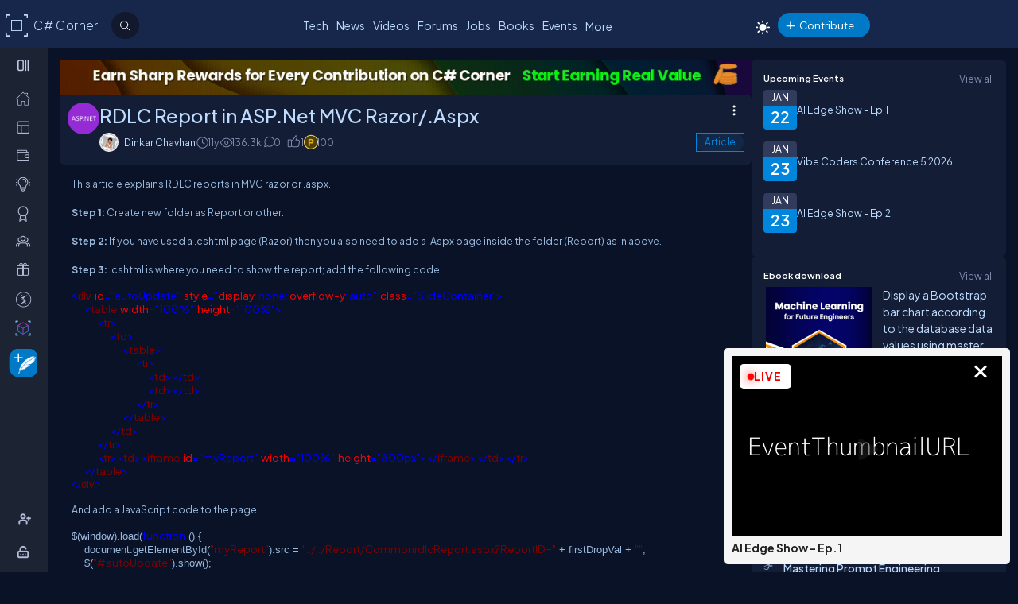

--- FILE ---
content_type: text/html; charset=utf-8
request_url: https://test.c-sharpcorner.com/UploadFile/0b8108/rdlc-report-in-Asp-Net-mvc-razor-aspx/
body_size: 66388
content:

<!DOCTYPE html>
<html xmlns="http://www.w3.org/1999/xhtml" lang="en">
<head><meta name="author" content="Dinkar Chavhan" />
<TITLE>RDLC Report in ASP.Net MVC Razor/.Aspx</TITLE>
<META name="Keywords" content="MVC,MVC Razor,MVC RDLC Report,MVC Report,Report">
<META NAME="DESCRIPTION" CONTENT="This article explains RDLC reports in MVC razor or .aspx.">
<META name="Search.TopicType"   content="kbArticle">
<META name="Search.PublishDate" content="03 Apr 2014 12:00:00 GMT">
<META name="Search.RevisedDate" content="03 Apr 2014 01:14:42 GMT">
<META name="Search.UserRating" content="0%">
<META name="CODE_LANGUAGE" content="C#">
<META NAME="MS.LOCALE" CONTENT="en-US">
<META HTTP-EQUIV="Content-Type" CONTENT="text/html; charset=us-ascii">
<META name="Author" content="Dinkar Chavhan">
<meta name="viewport" content="width=device-width, initial-scale=1" /><meta name="Title" content="RDLC Report in ASP.Net MVC Razor/.Aspx" /><meta name="twitter:card" content="summary_large_image" /><meta name="twitter:site" content="@CsharpCorner" /><meta name="twitter:creator" content="@CsharpCorner" /><meta name="twitter:title" content="RDLC Report in ASP.Net MVC Razor/.Aspx" /><meta name="twitter:description" content="This article explains RDLC reports in MVC razor or .aspx." /><meta name="twitter:image" content="https://test.c-sharpcorner.com/UploadFile/TwitterCard/twitter_card_logo.png" /><meta name="og:image" content="https://test.c-sharpcorner.com/images/csharp-corner-new.png" property="og:image" /><meta name="og:type" content="Articles" property="og:type" /><meta name="og:description" content="This article explains RDLC reports in MVC razor or .aspx." property="og:description" /><meta name="og:title" content="RDLC Report in ASP.Net MVC Razor/.Aspx" property="og:title" /><meta name="og:url" content="https://test.c-sharpcorner.com/uploadfile/0b8108/rdlc-report-in-asp-net-mvc-razor-aspx/" property="og:url" /><meta http-equiv="Page-Exit" content="progid:DXImageTransform.Microsoft.Fade(duration=.3)" /><meta property="fb:app_id" content="440531902678919" /><link rel="icon" href="/images/layout/favicon-icon-dark.png" /><style type='text/css'>html[data-theme="light"],html[data-theme="light"] body{background:#f5f7fa !important;}:root{--mainConainerWidthLg:1180px;--mainConainerWidthL:980px;--mainConainerWidthMd:920px;--mainConainerWidthSM:768px;--mainConainerWidthXS:94%;--BodyContainerWidth:100%;--mainLeftNavWidth:160px;--AsideRightBarWidth:30%;--headingSize:1.2rem;--FontSize:.875rem;--FontSize16:1rem;--FontSize18:1.125rem;--headingBold:600;--bdrRadius:6px;--sitefont:"Plus Jakarta Sans",sans-serif;--collunmGap:20px;--outermargin:20px;--innerpadding:15px;}html[data-theme="dark"]{--bodyBg:#091227;--boxbg:#141d36;--boxlightbg:#2a3554;--AIinputBg:#a4bcd9;--headerBg:#17264b;--mainLeftNavBg:rgb(32 38 54 / 90%);--searchBg:#12192d;--lightTxtColor:#12192d;--fontColor:#9ab9dc;--navLinkColor:#b2bbd6;--headingColor:#bcdbfe;--texthightlight:#bcdbfe;--borderColor:#666;--dropdownBg:#101830;--dropdownHoverBg:#08112c;--iconColor:#7f8aab;--mainBlue:#0086dc;--mainGreen:#2de735;--mainRed:#f14035;--mainOrange:#f60;--mainGray:#dcdcdc;--textColor:#fff;--textBottom:#ffffffcc;--textColor2:#9daad2;--textlighter:#7f8aab;--bdrColor:#555f7d75;--popupOverlayBg:rgba(0,0,0,0.8);--popupBg:#1e293b;--textBtn:#bcdbfe;--textBtnHover:#30a4ff;--textHover:#30a4ff;--btnHover:#bcdbfe;--featuredFeedbg:linear-gradient(178deg,#2a3b70 0,#1a2a57 50%,#101d41 100%);--featuredFeedBdrColor:#0a3d62;--errorColor:#ff3b00;--editorBoxBdrColor:#5b6274;--comtBoxBg:#12192d;--leaderboardlistbg:#262D40;}html[data-theme="light"]{--bodyBg:#f5f7fa;--boxbg:#ffffff;--boxlightbg:#e3edff;--AIinputBg:#e8ecf5;--headerBg:#17264B;--mainLeftNavBg:#202636;--lightTxtColor:#fff;--searchBg:#12192D;--fontColor:#202636;--navLinkColor:#ffffff;--headingColor:#010101;--texthightlight:#666666;--borderColor:#6666662e;--bdrColor:#555f7d30;--dropdownBg:#ffffff;--dropdownHoverBg:#f8f8f8;--popupBg:#f8f8f8;--featuredFeedbg:linear-gradient(178deg,#fcfdff 0%,#ffffff 50%,#f1f4fd 100%);--iconColor:#6b7280;--mainBlue:#007BFF;--mainGreen:#22c55e;--mainRed:#ef4444;--mainOrange:#f97316;--mainGray:#d1d5db;--textColor:#fff;--textBottom:#6b7280;--textColor2:#4b5563;--textlighter:#9ca3af;--popupOverlayBg:rgba(0,0,0,0.5);--textBtn:#010101;--textBtnHover:#30a4ff;--textHover:#30a4ff;--btnHover:#93c5fd;--featuredFeedBdrColor:#dbeafe;--errorColor:#dc2626;--editorBoxBdrColor:#e5e7eb;--comtBoxBg:#f9fafb;--leaderboardlistbg:#f3f4f6;}.light-mode .main-navbar-list .navbar-item .nav-link{color:#dcdcdc;}.light-mode .logo a,.light-mode .logo a:hover,.light-mode .logo a:focus{color:#bcdbfe !important;}#ezoic-pub-ad-placeholder-101 .ezoic-ad{margin-top:0px !important}.left-navbar-wrap::-webkit-scrollbar,.scrollbar::-webkit-scrollbar{width:8px;}.left-navbar-wrap::-webkit-scrollbar-track,.scrollbar::-webkit-scrollbar-track{background:rgba(0,0,0,0.1);border-radius:0px;}.left-navbar-wrap::-webkit-scrollbar-thumb,.scrollbar::-webkit-scrollbar-thumb,.left-navbar-wrap::-webkit-scrollbar-thumb:active,.scrollbar::-webkit-scrollbar-thumb:active{background:rgb(127 138 171 / 0%);border-radius:5px;}.left-navbar-wrap::-webkit-scrollbar-thumb:hover,.scrollbar::-webkit-scrollbar-thumb:hover{background:#7F8AAB;border-radius:5px;}body::-webkit-scrollbar{width:8px;}button{cursor:pointer;}body::-webkit-scrollbar-track{background:rgba(0,0,0,0.1);border-radius:0px;}body::-webkit-scrollbar-thumb,body::-webkit-scrollbar-thumb:active{background:#7F8AAB;border-radius:5px;}body::-webkit-scrollbar-thumb:hover{background:#7F8AAB;border-radius:5px;}.right_content{margin-left:55px;}#dvComments .dropdown-item a{border-bottom:none;}#dvComments .notificationDate{padding:5px 10px;}ul#dvComments li{position:relative;}.scrollbar-with-visible-bar::-webkit-scrollbar{width:8px;}.scrollbar-with-visible-bar::-webkit-scrollbar-track{background:rgba(0,0,0,0.1);border-radius:0px;}.scrollbar-with-visible-bar::-webkit-scrollbar-thumb{background:rgba(127,138,171,0.7);border-radius:5px;}.scrollbar-with-visible-bar::-webkit-scrollbar-thumb:active{background:rgba(127,138,171,0.9);}.no-bg{background:none !important;}.no-bdr{border:0px !important;}.p-0{padding:0px !important;}.pt-10{padding-top:10px !important;}.pt-15{padding-top:15px !important;}.pt-20{padding-top:20px !important;}.pb-10{padding-bottom:10px !important;}.pb-15{padding-bottom:15px !important;}.pb-20{padding-bottom:20px !important;}.ml-auto{margin-left:auto !important;}.mr-auto{margin-right:auto !important;}.m-0{margin:0px !important;}.mt-10{margin-top:10px !important;}.mt-15{margin-top:15px !important;}.mt-20{margin-top:20px !important;}.mb-10{margin-bottom:10px !important;}.mb-15{margin-bottom:15px !important;}.mb-20{margin-bottom:20px !important;}.ml-10{margin-left:10px !important;}.ml-5{margin-left:5px !important;}.mr-5{margin-right:5px !important;}.mr-10{margin-right:10px !important;}.d-flex{display:flex !important;}.justify-between{justify-content:space-between !important;}.align-items,.align-items-center{align-items:center !important;}.flex-direction-row{flex-direction:row !important;}.flex-direction-column{flex-direction:column !important;}.d-block{display:block !important;}.d-none{display:none !important;}.d-inline-block{display:inline-block !important;}.gap-10{gap:10px !important;}.gap-15{gap:15px !important;}.gap-20{gap:20px !important;}*,ul{margin:0;padding:0}ul{list-style:none;}.main-header ul,.main-left-navbar ul{list-style:none;}.text-center{text-align:center;}.text-right,.text-end{text-align:end;}*,*:after,*:before{-webkit-box-sizing:border-box;-moz-box-sizing:border-box;box-sizing:border-box;font-family:var(--sitefont);}a{text-decoration:none;color:var(--textBtn);cursor:pointer;}a:hover:not([class*=btn]),a:focus:not(a.btn){color:var(--textHover);}.btn-text-color{color:var(--iconColor);}.text-btn{color:var(--textBtn);}.btn-text-color:hover,.btn-text-color:focus,.text-btn:hover,.text-btn:focus{color:var(--btnHover);}.text-highlight{color:var(--texthightlight);}.text-highlight:hover{color:var(--textHover);}.btn{background-color:#0086dc;color:#fff;padding:8px 20px;border:none;border-radius:40px;cursor:pointer;text-align:center;text-decoration:none;display:inline-block;transition:background-color 0.3s;}.primary-btn{background-color:#007bff;}.primary-btn:hover{background-color:#0056b3;}.warning-btn{background-color:#ff6600;}.warning-btn:hover{background-color:#d5660a;}.secondary-btn{background-color:#6c757d;}.reset-btn{background:#8693b8;border:solid var(--bdrColor) 1px;}.reset-btn:hover,.reset-btn:focus{background:#6e7896;}.secondary-btn:hover{background-color:#495057;}.success-btn{background-color:#28a745;}.success-btn:hover{background-color:#218838;}.danger-btn{background-color:#dc3545;}.danger-btn:hover{background-color:#c82333;}.btn[disabled="disabled"]{opacity:0.6;cursor:not-allowed;}html,body{height:100%;}body{font-size:var(--FontSize);font-family:var(--sitefont);font-weight:400;line-height:1.5;font-kerning:normal;text-rendering:optimizeSpeed;background-color:#091227;color:var(--fontColor);}img{max-width:100%;}.img-circle{border-radius:50%;}.user-photo-48{min-width:48px;min-height:48px;max-width:48px;max-height:48px;border-radius:50%;}.user-photo-40{min-width:40px;max-height:40px;max-width:40px;max-height:40px;border-radius:50%;}.user-photo-30{min-width:30px;min-height:30px;max-width:30px;max-height:30px;border-radius:50%;}.inner-row{display:flex;flex-direction:row;align-items:start;}.inner-row::after{content:"";clear:both;display:table}[class*=col-]{position:relative;min-height:1px}.row{display:flex;flex-direction:row;gap:15px;}.col-1{flex-basis:8.33%}.col-2{flex-basis:16.66%}.col-3{flex-basis:25%}.col-4{flex-basis:33.33%}.col-5{flex-basis:41.66%}.col-6{flex-basis:50%}.col-7{flex-basis:58.33%}.col-8{flex-basis:66.66%}.col-9{flex-basis:75%}.col-10{flex-basis:83.33%}.col-11{flex-basis:91.66%}.col-12{flex-basis:100%}.clearfix{clear:both}@media (max-width:1023px){htmt,body{min-width:375px;}[class*=col-]{flex-basis:100%;}}.form-row{display:flex;flex-direction:row;align-items:self-start;gap:15px;}.form-group{width:100%;display:flex;flex-direction:column;}button{padding:5px 15px;border:0px;outline:0px;color:#fff;}button:focus,.input-control:focus{outline:none;}.input-control:autofill,.input-control:-webkit-autofill{-webkit-box-shadow:0 0 0 30px var(--inputBg) inset;color:white !important;}.input-control{width:100%;min-height:40px;border:1px solid #636F92;color:var(--fontColor);border-radius:var(--bdrRadius);padding:5px 15px;background-color:var(--inputBg);}input[type='radio']{-moz-appearance:none;appearance:none;display:inline-block;width:10px;height:10px;background-clip:content-box;border:1px solid var(--textlighter);background-color:transparent;border-radius:50%;margin-right:5px;}input[type='radio']:checked{background-color:#0086dc !important;}.custom-checkbox{display:flex;flex-flow:row;gap:10px;}input[type='checkbox']{display:inline-block;width:16px;height:16px;background-clip:content-box;border:1px solid var(--textlighter);background-color:transparent;margin-top:2px;accent-color:#0075ff;}input[type='checkbox']:not(:checked){-moz-appearance:none;appearance:none;}.toggle-icon{margin-bottom:15px}.toggle-icon input[type=checkbox]{height:0;width:0;visibility:hidden}.toggle-icon label{cursor:pointer;width:52px;height:24px;border:1px solid #999;border-radius:100px;position:relative;color:transparent;zoom:0.8;display:inline-block;margin-right:10px;top:5px}.toggle-icon label:after{content:'';position:absolute;top:2px;left:4px;width:18px;height:18px;background:#999;border-radius:90px;transition:.3s}.toggle-icon input:checked + label{border:1px solid #0cd455;background:#0cd455;}.toggle-icon input:checked + label:after{left:calc(100% - 4px);transform:translateX(-100%);z-index:5;background:#fff}.toggle-icon label:active:after{width:48px}.error{color:var(--errorColor);}.dropdown{position:relative;display:inline-block;border:1px solid #343E57;border-radius:4px;padding:3px;margin-left:auto;}.view-all{position:relative;display:inline-block;border:1px solid #343E57;border-radius:4px;padding:3px;margin-left:auto;}.dropdown .dropdown-list{list-style:none;margin:0;padding:0;display:none;position:absolute;top:30px;right:0px;z-index:99;background-color:var(--dropdownBg);min-width:120px;border:1px solid var(--bdrColor);border-radius:var(--bdrRadius);overflow:hidden;max-width:380px;overflow-wrap:anywhere;}.dropdown::before{content:'';display:none;width:0px;height:0px;border-left:10px solid transparent;border-right:10px solid transparent;border-bottom:10px solid var(--bdrColor);position:absolute;top:25px;right:10px;}.dropdown:hover::before{display:block;}.dropdown .dropdown-item a{padding:5px 10px;border-bottom:1px solid var(--bdrColor);display:block;}.dropdown li:last-child{border-bottom:none;}.dropdown .dropdown-item a{text-decoration:none;}.dropdown:hover .dropdown-list{display:block;}.dropdown .dropdown-list>li:hover{background-color:var(--dropdownHoverBg);}.btn-filter{padding:2px 6px;color:var(--fontColor) !important;cursor:pointer;position:relative;top:-2px;}.animated-sitelogo{display:inline-block;font-size:1.6rem;width:fit-content;height:40px;position:relative;top:10px;left:40px;white-space:nowrap;font-weight:300;line-height:40px;}.logo a:hover{color:#bcdbfe !important}.top-header-right-controls{display:flex;flex-direction:row;align-items:center;gap:5px;min-width:320px;justify-content:end;}.btn-theme-changer{display:inline-block;position:relative;top:5px;}.more-links .btn-more-items{color:var(--textBtn);background:transparent;margin-top:-3px;}.main-navbar-list .navbar-item .nav-link{font-size:14px;min-height:24px;color:#bcdbfe;}.logo a,.logo a:hover,.logo a:focus{color:#bcdbfe !important;}.auth-ctr-wrap{display:flex;gap:12px;position:relative;top:6px;}.top-mobile-menu{display:none;position:absolute;top:20px;right:20px;cursor:pointer;border-radius:20px;}.top-mobile-menu:focus{background-color:#101830;}.more-dots-icon{background-position-y:-114px !important;background-position-x:-27px !important;margin-right:0px;margin-top:3px;}.customDropDown{margin-right:10px;}.customDropDown select{background:var(--boxbg);border:1px solid var(--bdrColor);color:var(--fontColor);padding:7px 10px;font-size:var(--FontSize);border-radius:var(--bdrRadius);min-width:120px;}#txtFiltereSearchBox::placeholder{color:var(--fontColor);}#txtFiltereSearchBox:focus,.customDropDown select:focus{border-color:#BCDBFE;}.loadmore-link{cursor:pointer;max-width:120px;margin:20px auto;text-align:center;display:block;padding:5px 20px;border:1px solid var(--texthightlight);border-radius:20px;color:var(--texthightlight);}.loadmore-link:hover{color:var(--bodyBg);background:var(--texthightlight)}.online{position:relative;}.online .user-active-dots{content:'';display:block;width:8px;height:8px;background-color:#2DE735;position:absolute;right:2px;bottom:2px;border-radius:50%;outline:2px solid #fff;}.btn-article-tag,.btn-blog-tag,.btn-news-tag,.btn-forums-tag,.btn-video-tag,.btn-status-tag{border-radius:30px;padding:2px 10px;font-size:12px !important;outline:1px solid !important;margin-left:auto;}.btn-article-tag:hover,.btn-blog-tag:hover,.btn-news-tag:hover,.btn-forums-tag:hover,.btn-video-tag:hover{outline-offset:1px;}.top-header-right-controls .notifications.dropdown>a>svg{width:18px !important;height:18px !important;}.top-header-right-controls .notifications.dropdown>a>svg.bi.bi-chat-left-dots{top:1.2px;max-height:16px;position:relative;}.top-header-right-controls .icon-notification{background-position-y:-20px;background-size:42px;width:18px;height:18px;}.btn-article-tag{color:var(--mainBlue);outline-color:#0086DC;background-color:rgb(0,134,220,10%);}.btn-video-tag{color:#FF4646;outline-color:#FF4646;background-color:rgb(0,134,220,10%);}.feed-video-container,.learn-video-container{position:relative;}.post-data-card-wrap .statustext.no-media{display:-webkit-box !important;position:absolute;top:0px;-webkit-line-clamp:2;-webkit-box-orient:vertical;overflow:hidden;text-overflow:ellipsis;z-index:0;}.feed-video-container:after{content:'';position:absolute;top:0;left:0;right:-6px;bottom:0;margin:auto;z-index:1;background:url(../../../../Images/icon-play.png) 0 2px no-repeat;width:40px;height:40px;opacity:.5;transform:scale(1.6);}.feed-video-container:hover::after{background-position:0 -41px;opacity:.9;}.btn-blog-tag{color:#E36C0B;outline-color:#E36C0B;background-color:rgb(227,108,11,10%);}.btn-news-tag{color:#ff7806;outline-color:#ff7806;background-color:rgb(255 252 70 / 10%);}.btn-status-tag{color:var(--mainBlue);outline-color:#FF4646;background-color:rgb(68 93 251 / 10%);}.btn-forums-tag{color:#BCDBFE;outline-color:#BCDBFE;background-color:rgb(188,219,254,10%);}.table-responsive{width:100%;overflow:auto;}.table{width:100%;border-collapse:collapse;border-color:#303645;min-width:480px}.table th,.table th a{padding:12px 10px;font-weight:500;text-align:left;}html[data-theme="dark"] .table th{background-color:#273c75;}.table td{padding:6px 8px;border:1px solid #303645 !important;color:var(--textBottom);background:var(--boxbg);}.table tr:nth-child(odd) td{background:#272d3f;}.table-odd-no-bg tr:nth-child(odd) td{background:transparent !important;}.table-no-bdr>tr>td,.table-no-bdr>tbody>tr>td{border:0px !important;}ul.breadcrumb{padding:10px 16px;list-style:none;}ul.breadcrumb li{display:inline;}ul.breadcrumb li + li:before{padding:8px 5px;color:#999;content:"/\00a0";}ul.breadcrumb li a{text-decoration:none;opacity:0.5;}ul.breadcrumb li:hover a{opacity:1;}.haveMOD,.haveMVP,.have_both_MVP_MOD{position:relative;display:inline-block;}.haveMOD::after,.haveMVP::after,.have_both_MVP_MOD:after{content:"MVP";padding:2px 5px;background:#f60;color:#fff;position:absolute;font-size:10px;border-radius:10px;font-weight:600;bottom:-10px;transform:translate(-50%,0%);left:50%;display:block;line-height:16px;}.haveMOD::after{content:"MOD";background:#0086dc}.have_both_MVP_MOD:after{content:"MVP MOD";background:linear-gradient(90deg,#f60 48%,#0086dc 48%);min-width:60px;display:grid;text-align:center;}ul.user-controls-list li .mbr-rpv-warp{display:flex;justify-content:space-around;width:fit-content;align-items:center;line-height:16px;margin-bottom:15px;gap:18px;}.mbr-rpv-warp{display:flex;justify-content:space-around;width:fit-content;align-items:center;line-height:16px;margin-bottom:15px;gap:18px;margin-left:10px;}.mbr-rpv-warp .mbr-point,.mbr-rpv-warp .mbr-views,.mbr-rpv-warp .mbr-rank{position:relative;color:#7f8aab !important;font-size:12px !important;display:inline-block;}.mbr-rpv-warp .mbr-point::before,.mbr-rpv-warp .mbr-views::before,.mbr-rpv-warp .mbr-rank::before{content:'';display:block;width:6px;height:6px;border-radius:20px;position:absolute;top:5px;left:-10px}.mbr-avatar{opacity:0.6;}.mbr-rpv-warp .mbr-point::before{background:rgb(148,255,191);}.mbr-rpv-warp .mbr-views::before{background:rgb(73,222,255);}.mbr-rpv-warp .mbr-rank::before{background:rgb(248,187,15);}.body-container:not(.full-container){flex-basis:calc(var(--BodyContainerWidth) - var(--AsideRightBarWidth));gap:20px;display:flex;flex-direction:column;max-width:calc(100% - var(--AsideRightBarWidth));width:calc(100% - var(--AsideRightBarWidth));}.body-container{min-height:96vh;}.full-container{flex-basis:100%;gap:20px;display:flex;flex-direction:column;}.wrap-heading{display:flex;flex-direction:row;justify-content:space-between;}.heading{color:var(--headingColor);font-size:var(--FontSize16);font-family:var(--sitefont);margin-bottom:15px;font-weight:600;}.popup-heading{color:var(--headingColor);}.btn-view-all{font-size:var(--FontSize);color:var(--textlighter);cursor:pointer;}.btn-view-all:hover{color:var(--texthightlight);}.main-container{display:flex;flex-direction:row;gap:var(--collunmGap);height:100%;top:60px;position:relative;}.right-container{width:calc(100% - 60px) !important;margin-left:60px !important;padding:var(--innerpadding);color:var(--fontColor);display:flex;gap:10px;}.liveshow-wrap{padding-top:10px;overflow-y:auto;width:100%;max-width:1038px;}.liveshow-listing{display:flex;flex-direction:row;gap:var(--collunmGap);position:relative;}.liveshow-list-items{display:flex;flex-direction:column;gap:5px;text-align:center;max-width:100px;position:relative;}.show-img-container{width:60px;height:60px;margin-left:20px;text-align:center;}.show-img{border-radius:50%;width:54px;height:54px;outline:2px solid #778099;outline-offset:6px;}.show-name{font-size:12px;text-wrap:nowrap;text-overflow:ellipsis;overflow:hidden;height:20px;margin-top:5px;margin-left:20px;}.live::after{content:'LIVE';display:inline-block;padding:2px 8px;color:#fff;font-size:8px;position:relative;bottom:12px;left:0px;font-weight:bold;background-color:#DF2300;border-radius:20px;}.live .show-img{outline-color:#DF2300;}.aside-right{flex-basis:var(--AsideRightBarWidth);display:flex;flex-direction:column;gap:10px;min-width:380px;}.wrap,.wrap:empty{background-color:var(--boxbg);border-radius:var(--bdrRadius);padding:var(--innerpadding);}.inner-layout{display:flex;flex-direction:column;gap:10px;}.icon-sprite-02{display:inline-block;width:16px;height:18px;background:url(/Images/Layout/icon-sprite-02.svg) no-repeat;background-position-x:left;position:relative;}.icon-reply-answer{background-position-y:-20px;background-position-x:-30px;width:24px;height:24px;}.post-right-ctrls{position:absolute;top:-2px;right:0px;}.icon-featured{border:solid #ffa200 1.5px;padding:6px 3px 4px;border-radius:5px;}.no-change{width:20px;height:1px;background:var(--mainGreen);margin-top:8px;}.icon-location{background-position-y:-52px;}.icon-up{width:16px;height:16px;background-position:0px 5px;}.icon-down{width:16px;height:16px;background-position:-26px 5px;}.icon-filter{width:20px;height:20px;background-image:url('data:image/svg+xml;utf8,<svg xmlns="http://www.w3.org/2000/svg" width="16" height="16" fill="%23BCDBFE" class="bi bi-filter" viewBox="0 0 16 16"><path d="M6 10.5a.5.5 0 0 1 .5-.5h3a.5.5 0 0 1 0 1h-3a.5.5 0 0 1-.5-.5m-2-3a.5.5 0 0 1 .5-.5h7a.5.5 0 0 1 0 1h-7a.5.5 0 0 1-.5-.5m-2-3a.5.5 0 0 1 .5-.5h11a.5.5 0 0 1 0 1h-11a.5.5 0 0 1-.5-.5"/></svg>');background-repeat:no-repeat;background-size:contain;background-position-y:5px;}.dropdown .icon-filter{background-position-y:5px !important;}.icon-time{background-position-y:-70px;background-position-x:-34px;}.icon-views{background-position-y:-72px;background-position-x:-1px;}.icon-comnts{background-position-y:-48px;background-position-x:-31px;}.icon-share{background-position-y:-122px;background-position-x:0px;}.icon-token{background-position-y:-50px;background-position-x:-62px;*/ width:20px;}.post-list-main{display:flex;flex-direction:column;gap:10px;}.post-data-listing-wrap{display:flex;flex-direction:row;gap:10px;width:100%;position:relative;background:var(--boxbg);padding:10px;border-radius:var(--bdrRadius);overflow:hidden;}.post-data-listing{display:flex;flex-direction:column;gap:10px;position:relative;width:100%;}.post-list-main .user-details,.post-list-main .list-items{width:100%;}.total-reply-wrap{background:var(--boxlightbg);color:var(--texthightlight);text-align:center;padding:5px;min-width:78px;margin-top:-10px;margin-left:-10px;margin-bottom:-10px;margin-right:15px;display:flex;flex-direction:column;align-items:center;justify-content:center}.reply-count{font-size:24px;margin-bottom:5px;}.total-reply-wrap span{opacity:0.6;}.catagory-img-wrap{margin-right:15px;}.catagory-img-wrap,.catagory-img{min-width:48px;min-height:48px;width:48px;height:48px;border-radius:50%;}.catagory-img:empty{background:#12192D;}.post-title{color:var(--texthightlight);font-size:14px;font-weight:500;margin-bottom:0px;margin-right:40px;}a .post-title:hover{color:var(--textHover);}.post-data-listing .video-thumbnail{width:fit-content;max-height:620px;}.tech-tags-list{display:flex;gap:10px;flex-wrap:wrap;}.tags-link{background:rgba(245,246,250,0.10);padding:5px 10px;text-transform:capitalize;color:var(--fontColor);border-radius:30px;border:1px solid var(--bdrColor);}.tags-link:hover,.tags-link:focus{background:#bcdbfe;color:var(--bodyBg) !important;}.sm-user-details{display:flex;flex-direction:row;gap:10px;align-items:center;}.post-list-main .sm-user-details{min-width:25%;}.post-data-listing-wrap .author-listing-wrap{min-width:25%;}.sm-img-circle{width:24px;height:24px;min-width:24px;min-height:24px;border-radius:30px;border:2px solid #E1E1E1;}.list-foot-action-ctrl .user-name{font-weight:normal;min-width:80px;}.list-foot-action-ctrl{display:flex;flex-flow:row wrap;gap:40px;align-items:center;}.action-item{display:flex;align-items:center;gap:5px;}.post-list-main .action-item:not([class*="-tag"]){min-width:7%;}.post-time,.post-views,.post-comments,.tokens,span.user-action-count{color:var(--iconColor);}.slider-container{max-width:420px;position:relative;min-height:200px;overflow:hidden;}.slider{height:100%;border-radius:20px;overflow:hidden;position:relative;}.slides{display:flex;overflow-x:scroll;position:relative;scroll-behavior:smooth;scroll-snap-type:x mandatory;overflow:hidden;}.slide{display:flex;justify-content:center;align-items:center;flex-shrink:0;width:100%;height:auto;margin-right:0px;box-sizing:border-box;transform-origin:center center;scroll-snap-align:center;}.slider__nav{text-align:center;margin:auto;}.slider__navlink{display:inline-block;height:8px;width:8px;border-radius:50%;background-color:var(--bdrColor);margin:0 5px 0 5px;}.slider__navlink:hover,.slider__navlink.active{background-color:var(--mainOrange);}.member-card-md{width:100%;color:var(--fontColor);margin:0px auto 10px;padding-left:5px;}.member-info-wrap{display:flex;flex-direction:row;align-items:center;gap:20px;min-height:100px;margin-top:-4px;}.member-photo{width:80px;height:80px;border-radius:50%;outline:3px solid #fff;position:relative;}.member-photo .img-circle{width:80px;height:80px;max-width:80px;max-height:80px;}.member-info{display:flex;flex-direction:column;gap:5px;}.member-name{font-weight:500;text-transform:capitalize;line-height:25px;}.member-skills{color:var(--fontColor);text-transform:capitalize;display:-webkit-box;-webkit-box-orient:vertical;-webkit-line-clamp:2;overflow:hidden;text-overflow:ellipsis;word-break:break-word;}.state-name{text-transform:capitalize;}.member-location{color:var(--iconColor);display:flex;flex-direction:row;align-items:center;gap:5px;text-transform:capitalize;}.member-card-md-icons{display:flex;gap:15px;width:100%;margin-top:10px;justify-content:space-around;text-align:center;}.rank-widget-md-icon{display:inline-block;width:40px;height:40px;background:url(/Images/Layout/rank-widget-md.svg) no-repeat;background-position-y:0px;}.md-icon-rank{background-position-x:-4px;}.md-icon-read{background-position-x:-52px;}.md-icon-rept{background-position:-102px 2px;}.md-icon-avatar{background-position-x:-145px;}.mbr-read-md,.mbr-views-md,.mbr-rank-md,.mbr-rept-md{position:relative;display:flex;flex-direction:column;text-align:center;}.md-icon-avatar:after{content:'Avatar';display:block;color:#a6a8b4;position:relative;top:45px;left:2px;font-style:normal !important;}.member-card-md-icons span{display:inline-block;font-weight:500;text-align:center;margin-top:5px;}.mbr-rank-md{color:#F8BB0F;}.mbr-read-md{color:#49DEFF;}.mbr-rept-md{color:#94FFBF;}.mbr-read-md,.mbr-rept-md,.mbr-rank-md,medal,.mbr-avatar:after{font-size:0.8rem;}.listing{display:flex;flex-direction:row;width:100%;justify-content:space-between;align-items:center;}.list-items{display:flex;flex-direction:row;justify-content:space-between;gap:15px;}.listing:not(:last-child) .list-items{margin-bottom:15px;}.list-img{width:48px;height:48px;}.list-img .img-circle{border:2px solid var(--borderColor);}.user-name{font-weight:500;text-transform:capitalize;}.user-location{display:flex;flex-direction:row;align-items:center;gap:5px;margin-top:10px;}.user-states{display:flex;align-items:center;}.rank-points-up,.rank-points-down{margin-left:20px;min-width:30px;text-align:end;}.rank-points-up{color:var(--mainGreen);}.rank-points-down{color:var(--mainRed);}.latest-video-listing>li{display:flex;flex-direction:row;gap:20px;align-items:start;}.latest-video-listing>li:not(:first-child){padding-top:10px;}.video-rightside{display:flex;flex-direction:column;gap:2px;flex-grow:1;}.video-container,.video-container img{max-width:132px;height:auto;position:relative;}.video-title{color:var(--fontColor);font-weight:500;font-size:var(--FontSize14);}.video-post-by{color:var(--textBtn);}.video-post-by:hover,.video-title:hover{color:var(--textBtnHover);}.video-container::after{content:'';position:absolute;top:0;left:0;right:-6px;bottom:0;margin:auto;z-index:2;background:url(../../../../Images/icon-play.png) 0 2px no-repeat;width:40px;height:40px;opacity:.5;transform:scale(.6);}.video-container:hover::after{background-position:0 -41px;opacity:.9;}.leaderboard-list{counter-reset:Leaderboard-counter;}.leaderboard-list .listing{background-color:var(--leaderboardlistbg);padding:5px 10px;border-radius:6px;margin-bottom:10px;overflow:hidden;}.leaderboard-list .listing:last-child{margin-bottom:0px;}.leaderboard-list .listing:hover{background-color:#454D63;}.leaderboard-list .list-items{align-items:center;margin-bottom:0px !important;position:relative;padding-left:50px;}.leaderboard-list .list-items:before{counter-increment:Leaderboard-counter;content:counter(Leaderboard-counter);display:block;color:transparent;font-style:normal !important;font-weight:600;-webkit-text-stroke:1px #bcdbfead;font-size:28px;background-color:#373F54;position:absolute;min-height:60px;width:40px;left:-10px;top:-5px;bottom:-10px;text-align:center;padding-top:5px;}.list-img .img-circle{height:44px;width:44px;}.trending-up-section ul.trending-up-list li{margin-bottom:15px;position:relative;padding-left:30px}.trending-up-section ul.trending-up-list li a{color:var(--texthightlight);}.trending-up-section ul.trending-up-list li a:hover{color:var(--textHover);}.trending-up-section ul.trending-up-list li:last-child{margin-bottom:7px}.trending-up-section ul.trending-up-list li:before{content:'';display:inline-block;background:url(../../../../Images/Layout/icon-fire.png) center no-repeat;background-position-y:-5px;width:16px;height:24px;position:absolute;left:0}.trending-up-section ul.trending-up-list li:nth-child(n+4):before{background-position-y:-41px}.trending-up-section ul.trending-up-list li:nth-child(n+7):before{background-position-y:-81px}.cke_top{background:var(--mainLeftNavBg) !important;border-bottom:0 !important;}.cke_button_icon{filter:invert(1) brightness(2) !important;}.cke_bottom{background:var(--mainLeftNavBg) !important;border-top:0 !important;}a.cke_path_item,span.cke_path_empty{color:#ffffff !important;}a.cke_button_off:hover,a.cke_button_off:focus,a.cke_button_off:active{background:unset !important;}a.cke_path_item:hover,a.cke_path_item:focus,a.cke_path_item:active{background-color:unset !important;}.cke_chrome{border-color:var(--editorBoxBdrColor) !important;}#PostQuestionPopup .cke_chrome{border:0 !important;}a.cke_button_on{background:unset !important;}.w-100{width:100% !important;}.active-filter::after{content:"";display:block;width:100%;height:3px;background-color:var(--fontColor);border-radius:2px;position:relative;bottom:-4px;border-top-left-radius:5px;border-top-right-radius:5px;}#PagingRow{text-align:center;}.pagination{display:flex;flex-direction:row;flex-wrap:wrap;justify-content:center;margin-top:15px;margin-bottom:15px;}.pagination li>a{color:var(--fontColor);padding:8px 16px;border:1px solid var(--bdrColor);font-size:14px;}.pagination a.active{color:var(--fontColor);background-color:#0086dc;}.pagination a:hover:not(.active){background-color:#0086dc;}.marginTop{text-align:center;}.verified-icon{height:19px;margin-bottom:-3px;margin-left:5px;}.author-rpv-wrapper{display:flex;justify-content:start;margin-top:10px;}.spanrank{border:1px solid #f8bb0f;border-radius:100%;height:5px;width:5px;background:#f8bb0f;}.spantotalviews{border:1px solid rgb(73,222,255);border-radius:100%;height:5px;width:5px;background:rgb(73,222,255);}.spantotalread{border:1px solid rgb(73,222,255);border-radius:100%;height:5px;width:5px;background:rgb(73,222,255);}.spanreputation{border:1px solid #9FFFBF;border-radius:100%;height:5px;width:5px;background:#9FFFBF;}.spanmvp{border:1px solid #B476F9;border-radius:100%;height:5px;width:5px;background:#B476F9;}.spanmicrosoftmvp{border:1px solid #443456;border-radius:100%;height:5px;width:5px;background:#443456;margin-top:8px;}.verified-icon{margin-left:5px;outline-color:#0086DC;border-radius:30px;padding:0px 5px;font-size:12px !important;outline:1px solid #FBB03B;background-color:#FBD560;color:var(--bodyBg);font-weight:600;cursor:pointer;}.verified-icon:hover{color:var(--bodyBg) !important;outline:1px solid #FBB03B !important;}.video-thumbnail{border-radius:var(--bdrRadius);position:relative;}.active-header-menu{border-bottom:2px solid var(--bdrColor);}i.top-author-icon svg{max-width:30px;max-height:30px;margin-bottom:6px}.top-author span{color:#ff6600;}.auth-ctr-wrap ul li{padding:10px;border-bottom:1px solid var(--bdrColor);}.slider-container{position:relative;overflow:hidden;width:100%;max-width:1000px;}#ulVideoList_top10{display:flex;transition:transform 0.3s ease;padding:0;margin:0;list-style:none;flex-direction:row;flex-wrap:nowrap;}#ulVideoList_top10 li{flex:0 0 auto;margin:0;}.slider-button{position:absolute;top:50%;background-color:#fff;border:1px solid #ddd;border-radius:50%;cursor:pointer;z-index:1;font-size:18px;padding:10px;}.slider-button.left{left:0;}.slider-button.right{right:0;}.popup-window::before,.popup-wd-mid::before{content:"";position:absolute;top:0;left:0;height:4px;width:100%;background:linear-gradient(to right,#ec4899,#8b5cf6);border-top-left-radius:12px;border-top-right-radius:12px;}@media (min-width:1281px){.left-inner-header{max-width:300px !important;}.openClose .logo,.logo{max-width:110px;}.left-inner-header{position:relative;min-height:38px;}div.global-searchbox{min-width:30px;position:absolute;left:154px;top:7px;z-index:2;}.main-header .input-global-serach{max-width:15px !important;padding-left:15px;background-position:0px 4px;transition:all ease 0.3s;}.input-global-serach:focus{padding-left:20px;max-width:100% !important;min-width:220px;transition:all ease 0.3s;}.main-navbar-list{justify-content:center;padding-left:30px;}}@media (min-width:1023px) and (max-width:1280px){.post-right-ctrls{top:2px;}.btn-filter-ctrl{top:-4px !important;}}@media (min-width:1023px){.top-main-navbar{position:relative;top:4px;}}@media (max-width:991.98px){.openClose .body-container,.body-container{width:100% !important;}.user-controls-list li{position:relative;}.user-controls-card>ul{align-items:start !important;}.auth-ctr-wrap,.btn-theme-changer{top:3px;}.right-inner-header{padding-left:90px !important;}}@media (min-width:1023px) and (max-width:1280px){header.main-header{padding-top:15px;}div.global-searchbox{min-width:30px;position:absolute;left:140px;top:15px;}.main-navbar-list{justify-content:center;padding-left:30px;}.body-container:not(.full-container){flex-basis:calc(var(--BodyContainerWidth) - 310px);max-width:calc(100% - 320px);}.aside-right{flex-basis:320px;min-width:320px;}}.icon-token{width:20px;}.csharp-bot{height:calc(100% - 140px);position:fixed;bottom:60px;right:20px;max-height:500px;min-width:333px;}.user-name-profile{font-weight:600;text-transform:capitalize;font-size:16px;}.login-ctrl .nav-svg-icon svg path{stroke-width:0.5;}.filter-wrap{align-items:center;}input.NewInputText{color:var(--fontColor);}ul#OurTrainingPrograms li{padding-left:25px;}ul#OurTrainingPrograms li::before{content:"\01F449 ";position:absolute;left:0;}.suggestions-question::before{content:"\01F449 ";position:absolute;left:0;}.suggestions-list{position:relative;}.suggestions-question{padding-left:25px;}.main-header{background-color:var(--headerBg);padding:10px;height:60px;width:100%;position:fixed;top:0px;z-index:999;}.inner-header{display:flex;flex-direction:row;align-items:center;justify-content:start;gap:16px;width:100%;}.main-navbar-list{display:flex;flex-direction:row;gap:10px;}.main-navbar-list .navbar-item .nav-link{padding:5px;font-weight:400;}.main-navbar-list .navbar-item .dropdown,.top-header-right-controls .dropdown{padding:inherit;border:0px;}.left-inner-header,.right-inner-header{display:flex;flex-direction:row;align-items:center;justify-content:start;gap:16px;}.left-inner-header{max-width:410px;}.right-inner-header{width:100%;}.logo{width:var(--mainLeftNavWidth);padding:5px;padding-left:8px;}.app-logo{width:100%;max-width:100px;}.global-searchbox{background:var(--searchBg);color:#EFF1F5;padding:2px 10px;border-radius:30px;min-width:270px;position:relative;top:2px;z-index:2;}.input-global-serach{background-color:transparent;background:url(/Images/Layout/nav-icon-sprite.svg) no-repeat;background-position:4px 4px;height:30px;outline:none;border:none;color:#fff;padding-left:30px;width:100%;}.input-global-serach::placeholder,.input-global-serach::-moz-placeholder{color:#FFFFFF80;}.search-button{height:30px;width:30px;position:absolute;left:0;opacity:0;cursor:pointer;border-radius:20px;}.more-links:hover .dropdown-list{top:25px;}.more-links:hover .dropdown:hover:before{top:20px;}.top-main-navbar{width:100%;}.btn-add-post{background:#0079C7;color:#fff;padding:7px 20px 7px 10px;border-radius:50px;position:relative;top:1px;}.theme-changer{width:28px;height:28px;}.get-noti-dot{background:var(--mainRed);position:absolute;top:-1px;right:6px;width:8px;height:8px;display:block;border-radius:10px;z-index:1;}.notifications-button{color:#b2bbd6;border:none;cursor:pointer;}.notifications .dropdown-list ul{min-width:420px !important;max-height:400px;overflow:auto;}div.notification-container{min-width:420px !important;}.view-all-notification{background-color:var(--mainBlue);display:flex;justify-content:center;padding:10px;width:100%;color:var(--textColor);}.view-all-notification:hover{background-color:#0056b3;}.icon-admin-notification{position:relative;display:inline-block;width:20px;height:20px;float:left;top:7px;left:10px;margin-right:19px;}.icon-articles{background-image:url('data:image/svg+xml;utf8,<svg xmlns="http://www.w3.org/2000/svg" width="16" height="16" fill="%237f8aab" viewBox="0 0 16 16"><path d="M14.5 3a.5.5 0 0 1 .5.5v9a.5.5 0 0 1-.5.5h-13a.5.5 0 0 1-.5-.5v-9a.5.5 0 0 1 .5-.5zm-13-1A1.5 1.5 0 0 0 0 3.5v9A1.5 1.5 0 0 0 1.5 14h13a1.5 1.5 0 0 0 1.5-1.5v-9A1.5 1.5 0 0 0 14.5 2z"/><path d="M3 5.5a.5.5 0 0 1 .5-.5h9a.5.5 0 0 1 0 1h-9a.5.5 0 0 1-.5-.5M3 8a.5.5 0 0 1 .5-.5h9a.5.5 0 0 1 0 1h-9A.5.5 0 0 1 3 8m0 2.5a.5.5 0 0 1 .5-.5h6a.5.5 0 0 1 0 1h-6a.5.5 0 0 1-.5-.5"/></svg>');background-size:cover;}.icon-articles-content{background-image:url('data:image/svg+xml;utf8,<svg xmlns="http://www.w3.org/2000/svg" width="16" height="16" fill="%237f8aab" viewBox="0 0 16 16"><path d="M14 4.5V14a2 2 0 0 1-2 2H4a2 2 0 0 1-2-2V2a2 2 0 0 1 2-2h5.5zm-3 0A1.5 1.5 0 0 1 9.5 3V1H4a1 1 0 0 0-1 1v12a1 1 0 0 0 1 1h8a1 1 0 0 0 1-1V4.5z"/></svg>');background-size:cover;}.icon-news-content{background-image:url('data:image/svg+xml;utf8,<svg xmlns="http://www.w3.org/2000/svg" width="16" height="16" fill="%237f8aab" viewBox="0 0 16 16"><path fill-rule="evenodd" d="M2 2a2 2 0 0 0-2 2v8a2 2 0 0 0 2 2h12a2 2 0 0 0 2-2V4a2 2 0 0 0-2-2zM1 4a1 1 0 0 1 1-1h12a1 1 0 0 1 1 1v8a1 1 0 0 1-1 1H2a1 1 0 0 1-1-1zm7.5.5a.5.5 0 0 0-1 0v7a.5.5 0 0 0 1 0zM2 5.5a.5.5 0 0 1 .5-.5H6a.5.5 0 0 1 0 1H2.5a.5.5 0 0 1-.5-.5m0 2a.5.5 0 0 1 .5-.5H6a.5.5 0 0 1 0 1H2.5a.5.5 0 0 1-.5-.5m0 2a.5.5 0 0 1 .5-.5H6a.5.5 0 0 1 0 1H2.5a.5.5 0 0 1-.5-.5M10.5 5a.5.5 0 0 0-.5.5v3a.5.5 0 0 0 .5.5h3a.5.5 0 0 0 .5-.5v-3a.5.5 0 0 0-.5-.5zM13 8h-2V6h2z"/></svg>');background-size:cover;}.icon-download-content{background-image:url('data:image/svg+xml;utf8,<svg xmlns="http://www.w3.org/2000/svg" width="16" height="16" fill="%237f8aab" viewBox="0 0 16 16"><path d="M8.5 6.5a.5.5 0 0 0-1 0v3.793L6.354 9.146a.5.5 0 1 0-.708.708l2 2a.5.5 0 0 0 .708 0l2-2a.5.5 0 0 0-.708-.708L8.5 10.293z"/><path d="M14 14V4.5L9.5 0H4a2 2 0 0 0-2 2v12a2 2 0 0 0 2 2h8a2 2 0 0 0 2-2M9.5 3A1.5 1.5 0 0 0 11 4.5h2V14a1 1 0 0 1-1 1H4a1 1 0 0 1-1-1V2a1 1 0 0 1 1-1h5.5z"/></svg>');background-size:cover;}.icon-resource-content{background-image:url('data:image/svg+xml;utf8,<svg xmlns="http://www.w3.org/2000/svg" width="16" height="16" fill="%237f8aab" viewBox="0 0 16 16"><path d="M12.5 9a3.5 3.5 0 1 1 0 7 3.5 3.5 0 0 1 0-7m.354 5.854 1.5-1.5a.5.5 0 0 0-.708-.708l-.646.647V10.5a.5.5 0 0 0-1 0v2.793l-.646-.647a.5.5 0 0 0-.708.708l1.5 1.5a.5.5 0 0 0 .708 0M11 5a3 3 0 1 1-6 0 3 3 0 0 1 6 0M8 7a2 2 0 1 0 0-4 2 2 0 0 0 0 4"/><path d="M8.256 14a4.5 4.5 0 0 1-.229-1.004H3c.001-.246.154-.986.832-1.664C4.484 10.68 5.711 10 8 10q.39 0 .74.025c.226-.341.496-.65.804-.918Q8.844 9.002 8 9c-5 0-6 3-6 4s1 1 1 1z"/></svg>');background-size:cover;}.icon-blog-content{background-image:url('data:image/svg+xml;utf8,<svg xmlns="http://www.w3.org/2000/svg" width="15" height="15" fill="%237f8aab" viewBox="0 0 16 16"><path d="M2.678 11.894a1 1 0 0 1 .287.801 11 11 0 0 1-.398 2c1.395-.323 2.247-.697 2.634-.893a1 1 0 0 1 .71-.074A8 8 0 0 0 8 14c3.996 0 7-2.807 7-6s-3.004-6-7-6-7 2.808-7 6c0 1.468.617 2.83 1.678 3.894m-.493 3.905a22 22 0 0 1-.713.129c-.2.032-.352-.176-.273-.362a10 10 0 0 0 .244-.637l.003-.01c.248-.72.45-1.548.524-2.319C.743 11.37 0 9.76 0 8c0-3.866 3.582-7 8-7s8 3.134 8 7-3.582 7-8 7a9 9 0 0 1-2.347-.306c-.52.263-1.639.742-3.468 1.105"/><path d="M7.066 6.76A1.665 1.665 0 0 0 4 7.668a1.667 1.667 0 0 0 2.561 1.406c-.131.389-.375.804-.777 1.22a.417.417 0 0 0 .6.58c1.486-1.54 1.293-3.214.682-4.112zm4 0A1.665 1.665 0 0 0 8 7.668a1.667 1.667 0 0 0 2.561 1.406c-.131.389-.375.804-.777 1.22a.417.417 0 0 0 .6.58c1.486-1.54 1.293-3.214.682-4.112z"/></svg>');background-size:cover;}.icon-job-content{background-image:url('data:image/svg+xml;utf8,<svg xmlns="http://www.w3.org/2000/svg" width="16" height="16" fill="%237f8aab" viewBox="0 0 16 16"><path d="M6.5 1A1.5 1.5 0 0 0 5 2.5V3H1.5A1.5 1.5 0 0 0 0 4.5v8A1.5 1.5 0 0 0 1.5 14h13a1.5 1.5 0 0 0 1.5-1.5v-8A1.5 1.5 0 0 0 14.5 3H11v-.5A1.5 1.5 0 0 0 9.5 1zm0 1h3a.5.5 0 0 1 .5.5V3H6v-.5a.5.5 0 0 1 .5-.5m1.886 6.914L15 7.151V12.5a.5.5 0 0 1-.5.5h-13a.5.5 0 0 1-.5-.5V7.15l6.614 1.764a1.5 1.5 0 0 0 .772 0M1.5 4h13a.5.5 0 0 1 .5.5v1.616L8.129 7.948a.5.5 0 0 1-.258 0L1 6.116V4.5a.5.5 0 0 1 .5-.5"/></svg>');background-size:cover;}.icon-compny-content{background-image:url('data:image/svg+xml;utf8,<svg xmlns="http://www.w3.org/2000/svg" width="16" height="16" fill="%237f8aab" viewBox="0 0 16 16"><path d="M14.763.075A.5.5 0 0 1 15 .5v15a.5.5 0 0 1-.5.5h-3a.5.5 0 0 1-.5-.5V14h-1v1.5a.5.5 0 0 1-.5.5h-9a.5.5 0 0 1-.5-.5V10a.5.5 0 0 1 .342-.474L6 7.64V4.5a.5.5 0 0 1 .276-.447l8-4a.5.5 0 0 1 .487.022M6 8.694 1 10.36V15h5zM7 15h2v-1.5a.5.5 0 0 1 .5-.5h2a.5.5 0 0 1 .5.5V15h2V1.309l-7 3.5z"/><path d="M2 11h1v1H2zm2 0h1v1H4zm-2 2h1v1H2zm2 0h1v1H4zm4-4h1v1H8zm2 0h1v1h-1zm-2 2h1v1H8zm2 0h1v1h-1zm2-2h1v1h-1zm0 2h1v1h-1zM8 7h1v1H8zm2 0h1v1h-1zm2 0h1v1h-1zM8 5h1v1H8zm2 0h1v1h-1zm2 0h1v1h-1zm0-2h1v1h-1z"/></svg>');background-size:cover;}.icon-mvp-content{background-image:url('data:image/svg+xml;utf8,<svg xmlns="http://www.w3.org/2000/svg" width="16" height="16" fill="%237f8aab" viewBox="0 0 16 16"><path d="M9.669.864 8 0 6.331.864l-1.858.282-.842 1.68-1.337 1.32L2.6 6l-.306 1.854 1.337 1.32.842 1.68 1.858.282L8 12l1.669-.864 1.858-.282.842-1.68 1.337-1.32L13.4 6l.306-1.854-1.337-1.32-.842-1.68zm1.196 1.193.684 1.365 1.086 1.072L12.387 6l.248 1.506-1.086 1.072-.684 1.365-1.51.229L8 10.874l-1.355-.702-1.51-.229-.684-1.365-1.086-1.072L3.614 6l-.25-1.506 1.087-1.072.684-1.365 1.51-.229L8 1.126l1.356.702z"/><path d="M4 11.794V16l4-1 4 1v-4.206l-2.018.306L8 13.126 6.018 12.1z"/></svg>');background-size:cover;}.icon-event-content{background-image:url('data:image/svg+xml;utf8,<svg xmlns="http://www.w3.org/2000/svg" width="16" height="16" fill="%237f8aab"  viewBox="0 0 16 16"><path d="M3.5 0a.5.5 0 0 1 .5.5V1h8V.5a.5.5 0 0 1 1 0V1h1a2 2 0 0 1 2 2v11a2 2 0 0 1-2 2H2a2 2 0 0 1-2-2V3a2 2 0 0 1 2-2h1V.5a.5.5 0 0 1 .5-.5M2 2a1 1 0 0 0-1 1v1h14V3a1 1 0 0 0-1-1zm13 3H1v9a1 1 0 0 0 1 1h12a1 1 0 0 0 1-1z"/><path d="M11 7.5a.5.5 0 0 1 .5-.5h1a.5.5 0 0 1 .5.5v1a.5.5 0 0 1-.5.5h-1a.5.5 0 0 1-.5-.5zm-3 0a.5.5 0 0 1 .5-.5h1a.5.5 0 0 1 .5.5v1a.5.5 0 0 1-.5.5h-1a.5.5 0 0 1-.5-.5zm-2 3a.5.5 0 0 1 .5-.5h1a.5.5 0 0 1 .5.5v1a.5.5 0 0 1-.5.5h-1a.5.5 0 0 1-.5-.5zm-3 0a.5.5 0 0 1 .5-.5h1a.5.5 0 0 1 .5.5v1a.5.5 0 0 1-.5.5h-1a.5.5 0 0 1-.5-.5z"/></svg>');background-size:cover;}.icon-event-content{background-image:url('data:image/svg+xml;utf8,<svg xmlns="http://www.w3.org/2000/svg" width="16" height="16" fill="%237f8aab" viewBox="0 0 16 16"><path d="M3.5 0a.5.5 0 0 1 .5.5V1h8V.5a.5.5 0 0 1 1 0V1h1a2 2 0 0 1 2 2v11a2 2 0 0 1-2 2H2a2 2 0 0 1-2-2V3a2 2 0 0 1 2-2h1V.5a.5.5 0 0 1 .5-.5M2 2a1 1 0 0 0-1 1v1h14V3a1 1 0 0 0-1-1zm13 3H1v9a1 1 0 0 0 1 1h12a1 1 0 0 0 1-1z"/><path d="M11 7.5a.5.5 0 0 1 .5-.5h1a.5.5 0 0 1 .5.5v1a.5.5 0 0 1-.5.5h-1a.5.5 0 0 1-.5-.5zm-3 0a.5.5 0 0 1 .5-.5h1a.5.5 0 0 1 .5.5v1a.5.5 0 0 1-.5.5h-1a.5.5 0 0 1-.5-.5zm-2 3a.5.5 0 0 1 .5-.5h1a.5.5 0 0 1 .5.5v1a.5.5 0 0 1-.5.5h-1a.5.5 0 0 1-.5-.5zm-3 0a.5.5 0 0 1 .5-.5h1a.5.5 0 0 1 .5.5v1a.5.5 0 0 1-.5.5h-1a.5.5 0 0 1-.5-.5z"/></svg>');background-size:cover;}.icon-story-content{background-image:url('data:image/svg+xml;utf8,<svg xmlns="http://www.w3.org/2000/svg" width="16" height="16" fill="%237f8aab" viewBox="0 0 16 16"><path d="M1.5 0A1.5 1.5 0 0 0 0 1.5V13a1 1 0 0 0 1 1V1.5a.5.5 0 0 1 .5-.5H14a1 1 0 0 0-1-1z"/><path d="M3.5 2A1.5 1.5 0 0 0 2 3.5v11A1.5 1.5 0 0 0 3.5 16h6.086a1.5 1.5 0 0 0 1.06-.44l4.915-4.914A1.5 1.5 0 0 0 16 9.586V3.5A1.5 1.5 0 0 0 14.5 2zM3 3.5a.5.5 0 0 1 .5-.5h11a.5.5 0 0 1 .5.5V9h-4.5A1.5 1.5 0 0 0 9 10.5V15H3.5a.5.5 0 0 1-.5-.5zm7 11.293V10.5a.5.5 0 0 1 .5-.5h4.293z"/></svg>');background-size:cover;}.top-header-right-controls .general-notifications .dropdown-item a{border-bottom:none;padding:0px 5px 0 0;display:contents;}.top-header-right-controls .general-notifications li.dropdown-item{padding:10px;border-bottom:1px solid var(--bdrColor);}#ctl00_mainheader_EditorNotificationContainer .dropdown-list,#ctl00_HeaderHomeNewDesign_EditorNotificationContainer .dropdown-list{min-width:420px !important;}#ctl00_mainheader_editorNotifications li.dropdown-item a,#ctl00_HeaderHomeNewDesign_EditorNotificationContainer li.dropdown-item a{border-bottom:none;}#ctl00_mainheader_EditorNotificationContainer .dropdown::before{right:0px;}#ctl00_mainheader_EditorNotificationContainer a:hover{color:var(--textBtnHover);}.notifications.dropdown .notifications.dropdown-list{right:-30px;}.notifications.dropdown::before{right:2px !important;}.general-notifications.dropdown::before{right:7px !important;}.post-btn-wrap.dropdown:hover::before{border-bottom-color:#101830;right:49px;z-index:1;}.desktop-hide{display:none;}.nav-icon{display:inline-block;width:24px;height:24px;background:url(/Images/Layout/nav-icon-sprite.svg) no-repeat;background-position-y:3px;position:relative;margin-right:5px;}.nav-svg-icon{display:inline-block;width:24px;position:relative;margin-right:5px;top:3px;}.icon-collapse{background-position:2px -90px;}.icon-notification{background-position-y:-26px;}.icon-theme-changer{background-position-y:-56px;background-position-x:-1.4px;width:18px;}.dark-mode .icon-theme-changer{background-position-y:-56px;background-position-x:-23px;}.icon-puls{background-position-y:-363px;width:12px;height:14px;}.icon-primium{background-position-y:-119px;background-position-x:-1px;}.icon-profile{background-position-y:-145px;}.icon-dashboard{background-position-y:-171px;}.icon-analytics{background-position-y:-198px;background-position-x:1px;}.icon-wallet{background-position-y:-226px;}.icon-badges{background-position-y:-250px;background-position-x:1px;}.icon-messages{background-position-y:-278px;}.icon-networking{background-position-y:-306px;}.icon-support-chat{background-position-y:-332px;}.icon-logout{background-position:-32px -90px;}.main-left-navbar{background-color:var(--mainLeftNavBg);width:100%;max-width:var(--mainLeftNavWidth);min-height:calc(100% - 58px);position:fixed;top:60px;display:flex;flex-direction:column;z-index:998;transition:all 0.1s cubic-bezier(0.4,0,0.2,1);}@media(min-width:992px){nav.main-left-navbar.position-relative{top:-220px;}body:has(.ezmob-footer) nav.main-left-navbar.position-relative{top:-250px !important;}body:has(.ezmob-footer) .main-left-navbar{min-height:calc(100% - 160px) !important;}.left-navbar-wrap{overflow-x:initial !important;overflow-y:initial !important;}}.btn-collapse{align-self:flex-end;margin:10px 0px 10px;border-radius:3px;height:24px;z-index:1000 !important;width:fit-content;background:none;padding:0px;margin-left:12px;margin-bottom:12px;color:var(--navLinkColor);}.left-navbar-wrap .btn-collapse:not(.desktop-hide){display:flex;align-items:center;}.left-navbar-wrap{padding:0px 7px 20px;overflow-x:hidden;overflow-y:auto;max-height:calc(100vh - 165px);}.left-navbar-list li{position:relative;transition:all 0.2s ease-in-out;height:36px;}.left-navbar-list .active{background-color:#222D4E;border-radius:6px 0px 0px 6px;}.left-navbar-list li a{color:var(--navLinkColor);font-size:var(--FontSize);display:flex;justify-content:start;align-items:center;padding:6px 12px;}.left-navbar-list li svg{color:var(--iconColor) !important;}.openClose .main-left-navbar{width:60px;}.openClose .right-container{width:calc(100% - 60px);margin-left:60px;}.openClose .left-navbar-list li a{width:fit-content;}.openClose .btn-collapse{align-self:center;}.openClose .left-navbar-list{width:fit-content;}.openClose .left-navbar-list>li>a>span,.openClose .left-navbar-list>li>button>span{display:none;}.openClose .user-controls-card{max-width:40px;left:8px;bottom:10px;}.openClose .user-controls-card ul>li:not(:first-child){display:none;}#ctl00_mainleft_loginBtn>span{margin-left:1px;}.openClose .user-img-card,.openClose .user-photo{width:40px;height:40px;}.has-subNavbar{position:unset !important;}.sub-navbar{display:none;padding:15px;transition:all 0.2s ease-out;position:absolute;left:calc(var(--mainLeftNavWidth) - 7px);top:0;bottom:0px;background-color:rgb(38 45 65 / 91%);min-height:calc(100vh - 64px);max-height:calc(100vh - 64px);z-index:2;min-width:0px;overflow-x:hidden;overflow-y:auto;border-top-right-radius:6px;border-bottom-right-radius:6px;}.openClose .sub-navbar{left:53px;}.openClose #ctl00_AuthorDashMainLeftMenu_leftnav .sub-navbar{left:53px;}.openClose .login-ctrl{left:7px;}.login-ctrl li{margin-bottom:5px;}.hovered.has-subNavbar .sub-navbar,.has-subNavbar:hover .sub-navbar,.has-subNavbar:focus .sub-navbar,.has-subNavbar:focus-within .sub-navbar,.sub-navbar:hover{min-width:200px;transition:all 0.25s ease-in;}.hovered.has-subNavbar .sub-navbar,.has-subNavbar:hover .sub-navbar,.has-subNavbar:focus .sub-navbar,.has-subNavbar:focus-within .sub-navbar,.sub-navbar:hover{display:block;min-width:200px;transition:all 0.25s ease-in;}.sub-navbar.Contribute{min-height:min-content;}.user-img-card ul li{padding:5px 5px 5px 10px;line-height:24px;}ul#ctl00_AuthorDashMainLeftMenu_DashbaordSubMenu{min-width:200px;top:-83px;}.openClose #ctl00_mainleft_liGrowth:hover:before,.openClose #ctl00_AuthorDashMainLeftMenu_liGrowth:hover:before,.openClose #ctl00_ContentPlaceLeftBar_mainleft_liGrowth:hover:before{display:none;}.openClose #ctl00_mainleft_HyperLinkGrowth,.openClose #ctl00_AuthorDashMainLeftMenu_HyperLinkGrowth,.openClose #ctl00_ContentPlaceLeftBar_mainleft_HyperLinkGrowth{margin-left:-8px;}.openClose #ctl00_mainleft_HyperLinkGrowth .post-icon,.openClose #ctl00_AuthorDashMainLeftMenu_HyperLinkGrowth .post-icon,.openClose #ctl00_ContentPlaceLeftBar_mainleft_HyperLinkGrowth .post-icon{width:36px;height:36px;}.user-controls-card{position:absolute;bottom:5px;left:20px;width:100%;color:var(--fontColor);}.user-img-card,.user-photo{width:40px;height:40px;border-radius:50%;margin-bottom:10px;}.user-img-card .dropdown-list{display:none;position:absolute;bottom:110px;left:0px;min-width:200px;padding:10px;background-color:rgb(38 45 65 / 91%);border-radius:var(--bdrRadius);z-index:0;}.openClose .user-img-card .dropdown-list{bottom:56px;}.user-img-card .dropdown-list:after{content:'';width:0px;height:0px;border-left:8px solid transparent;border-right:8px solid transparent;border-top:8px solid var(--bdrColor);position:absolute;bottom:-8px;left:12px;}.user-img-card.dropdown-list>li{padding:5px 0px;margin-bottom:2px;position:relative;transition:all 0.2s ease-in-out;}.user-img-card .dropdown-list>li a{display:flex;}.user-img-card .dropdown-list>li:hover a{color:inherit !important;}.sub-navbar li:hover,.user-img-card .dropdown-list>li:hover{background-color:#222D4E;border-radius:var(--bdrRadius);}.dropdown-list:hover,.dropdown-list>li,.dropdown-list>li:hover{display:block !important;}.user-controls-card .mbr-rpv-warp{margin:5px 0px 0px 10px;}.user-rank-states{display:flex;gap:15px;margin-top:10px;justify-content:space-between;}.mbr-point,.mbr-views,.mbr-rank{position:relative;color:var(--fontColor);display:flex;flex-direction:column;text-align:center;}.rank-widget-sm-icon{display:inline-block;width:24px;height:24px;background:url(../../../../Images/Layout/rank-widget-sm.svg) no-repeat;background-position-y:0px;margin:auto;}.sm-icon-rank{background-position-x:-4px;}.sm-icon-read{background-position-x:-35px;}.sm-icon-rept{background-position-x:-65px;}.sm-icon-avatar{background-position:-93px -1px;}.sm-icon-avatar:after{content:'Avatar';display:block;color:#a6a8b4;position:relative;top:22px;left:-4px;font-style:normal !important;}.mbr-point,.mbr-views,.mbr-rank,.sm-icon-avatar:after{font-size:0.7rem;}.login-ctrl{position:absolute;bottom:5px;left:7px;width:180px;color:var(--fontColor);}.login-ctrl #ctl00_mainleft_loginBtn .nav-svg-icon{margin-left:-2px;}.user-controls-list li .user-name{max-width:140px;white-space:nowrap;overflow:hidden;text-overflow:ellipsis;}@media (max-width:1300px){.user-controls-list li .user-name{max-width:94px !important;}}.my-account-menu>li{-webkit-transform:perspective(1px) translateZ(0);transform:perspective(1px) translateZ(0);position:relative;-webkit-transition-property:color;transition-property:color;-webkit-transition-duration:0.5s;transition-duration:0.5s;}.my-account-menu>li:before{content:"";position:absolute;z-index:-1;top:0;left:0;right:0;bottom:0;background:#222D4E;-webkit-transform:scaleX(0);transform:scaleX(0);-webkit-transform-origin:0 50%;transform-origin:0 50%;-webkit-transition-property:transform;transition-property:transform;-webkit-transition-duration:0.5s;transition-duration:0.5s;-webkit-transition-timing-function:ease-out;transition-timing-function:ease-out;}.my-account-menu>li:hover:before,.my-account-menu>li:focus:before{-webkit-transform:scaleX(1);transform:scaleX(1);}.my-account-menu>li:first-child:before{background:none;}button#ctl00_mainleft_HyperLinkGrowth{color:var(--navLinkColor);font-size:var(--FontSize);display:flex;justify-content:start;align-items:center;padding:6px 12px;background:transparent;}button#ctl00_mainleft_HyperLinkGrowth{color:var(--navLinkColor);font-size:var(--FontSize);display:flex;justify-content:start;align-items:center;padding:6px 12px;background:transparent;}.nav-sprite{display:inline-block;border:none;cursor:pointer;background-image:url('/Images/navbar-icon-sprite.png');background-size:auto;background-color:transparent;}.nav-collapse{width:20px;height:17px;background-position:0px 0px;margin-right:5px;}.nav-home{width:24px;height:18px;background-position:0px -22px;margin-right:5px;}.nav-dashboard{width:24px;height:18px;background-position:0px -45px;margin-right:5px;}.nav-wallet{width:24px;height:18px;background-position:0px -68px;margin-right:5px;}.nav-learn{width:24px;height:18px;background-position:0px -91px;margin-right:5px;}.nav-achivements{width:24px;height:20px;background-position:0px -115px;margin-right:5px;}.nav-network{width:24px;height:18px;background-position:0px -140px;margin-right:5px;}.nav-refer{width:24px;height:18px;background-position:0px -164px;margin-right:5px;}.nav-sharp{width:24px;height:20px;background-position:0px -188px;margin-right:5px;}.nav-sharpgpt{width:24px;height:20px;background-position:0px -214px;margin-right:5px;}.nav-contribute{width:38px;height:38px;background-position:-30px -197px;margin-right:5px;}.nav-list{width:42px;height:32px;background-position:-78px 0;}.nav-card{width:38px;height:36px;background-position:-32px 0;}.nav-setting{width:20px;height:20px;background-position:-36px -44px;}.nav-register{width:20px;height:20px;background-position:0px 20px;}.nav-login{width:20px;height:20px;background-position:-24px 20px;}#ctl00_MasterBody:not(.openClose) .nav-contribute{transform:scale(0.6);margin-left:-8px;background-position:-28px -197px;}#ctl00_MasterBody:not(.openClose) button#ctl00_mainleft_HyperLinkGrowth,#ctl00_MasterBody:not(.openClose) button#ctl00_mainleft_HyperLinkGrowth{padding:0px 12px !important;}#ctl00_MasterBody:not(.openClose) button#ctl00_mainleft_HyperLinkGrowth .nav-svg-icon,#ctl00_MasterBody:not(.openClose) button#ctl00_mainleft_HyperLinkGrowth .nav-svg-icon{top:0px !important;}button#ctl00_mainleft_HyperLinkGrowth span{margin-top:-8px;}#ctl00_MasterBody:not(.openClose) .nav-contribute{transform:scale(0.6);margin-left:-8px;background-position:-28px -197px;}#ctl00_MasterBody:not(.openClose) button#ctl00_mainleft_HyperLinkGrowth,#ctl00_MasterBody:not(.openClose) button#ctl00_mainleft_HyperLinkGrowth{padding:0px 12px !important;}#ctl00_MasterBody:not(.openClose) button#ctl00_mainleft_HyperLinkGrowth .nav-svg-icon,#ctl00_MasterBody:not(.openClose) button#ctl00_mainleft_HyperLinkGrowth .nav-svg-icon{top:0px !important;}button#ctl00_mainleft_HyperLinkGrowth span{margin-top:-8px;}.post-wrap{background:var(--boxbg);padding:10px 10px 10px 10px;border-radius:var(--bdrRadius);position:relative;}.post-wrap .user-photo-40 img:empty{min-width:36px;min-height:36px;}.post-wrap .user-photo-40{border:2px solid #809ABA;margin-top:4px;background-color:var(--bodyBg);}.ask-input-box{background:var(--AIinputBg);width:100%;min-height:46px;border-radius:var(--bdrRadius);padding:5px 15px;border:0px;}.ask-input-box::placeholder{color:#141D36;}.post-button{background-color:#ff6600;padding:5px 15px;border:0px;outline:0px;border-radius:30px;margin-top:10px;color:#fff;min-width:80px;align-self:flex-end;cursor:pointer;}.post-button:hover{outline:2px solid #ffe3d5;outline-offset:2px;}.post-action-ctrl{display:flex;flex-direction:row;gap:20px;position:absolute;bottom:6px;left:64px;}.post-item{display:flex;align-items:center;font-size:var(--FontSize);border-radius:5px;padding:5px 8px;}.post-item:hover{color:inherit !important;background:#091227;}.post-item>span{color:var(--iconColor);}.post-sprite{display:inline-block;width:20px;height:24px;background:url(../../../../Images/Layout/post-sprite.svg) no-repeat;background-position-y:2px;position:relative;margin-right:4px;}.icon-article{background-position-x:-0px;}.icon-video{background-position-x:-32px;}.icon-photo{background-position-x:-64px;}.icon-event{background-position-x:-96px;}.icon-news{background-position-x:-226px !important;opacity:0.6;transform:scale(0.9)}.icon-poll{background-position-x:-127px;}.icon-project{background-position-x:-160px;}.icon-ebook{background-position-x:-192px;}.input-global-serach{cursor:pointer;}@media(max-width:991.98px){.post-item{padding-right:5px;}}.tabs-wrapper{position:relative;}.tab-navbar{display:flex;flex-direction:row;gap:15px;margin-bottom:15px;}.tab-link{color:var(--textBtn);cursor:pointer;}.tabs-inner-wrap{display:none;}.tabs-inner-wrap.active{display:block;}@media(min-width:1600px){.openClose .main-container,.main-container,.openClose .inner-header,.inner-header{max-width:1440px !important;margin:0px auto !important;}.right-inner-header{width:100%;}.right-container{padding-right:0px;}.post-button{min-width:60px;}.left-navbar-wrap{max-height:calc(100vh - 140px);}.logo{padding-left:12px;margin-left:6px;}.openClose .logo{padding-left:12px;margin-left:6px;}.main-navbar-list{gap:15px;margin-left:30px;}}@media (max-height:640px){.post-button{min-width:60px;}.post-right-ctrls{top:-5px;}}@media (max-width:1399.98px){html{font-size:14px;}.card-slide-container{padding:10px 15px;}.card-slide-container .card-content p{font-size:14px;}}@media (min-width:1023px) and (max-width:1280px){div.animated-logo{left:-26px;}.main-header .input-global-serach{max-width:15px !important;padding-left:15px;background-position:0px 4px;transition:all ease 0.3s;}.input-global-serach{padding-left:30px;background-position:0px 4px;transition:all ease 0.3s;}.search-wrap-main{margin-top:30px !important;}.input-global-serach:focus{padding-left:20px;max-width:100% !important;}.ask-input-box{min-height:46px;}.have-company div.post-wrap,.ebook-learning div.post-wrap,.category-wrap.inner-layout .post-wrap,div#ctl00_ContentPlaceHolderRightBar_EbookDownload_divEbooks,#AboutAuthorBox .post-wrap{padding:var(--innerpadding);}div.card-slide-container{padding:10px 15px;}.list-img .img-circle{min-width:44px;min-height:44px}.show-img-container{width:40px;height:40px;}.show-img{width:34px;height:34px;}.leaderboard-list .list-items{padding-left:45px;}.catagory-img-wrap,.catagory-img{min-width:40px;min-height:40px;width:40px;height:40px;}.catagory-img-wrap{margin-right:0px;}.post-data-card-wrap{padding:10px;}.total-reply-wrap{margin-top:-10px;margin-bottom:-10px;}.post-data-listing{gap:5px;}.list-foot-action-ctrl{gap:30px;justify-content:start;}.post-data-card-wrap .statustext{padding-right:0px;}.total-reply-wrap{min-width:68px;margin-right:0;}}@media (max-width:1255.98px){.post-title{font-size:14px;}}@media (max-width:1199.98px){.logo{width:34px;padding-left:7px;}div.animated-logo{height:22px;left:auto;}.app-logo{min-width:100px;}.input-global-serach{max-width:15px !important;padding-left:15px;background-position:0px 4px;transition:all ease 0.3s;}.input-global-serach:focus{padding-left:20px;max-width:100% !important;}.list-foot-action-ctrl{gap:20px;}.right-inner-header{padding-left:120px;}}@media(max-width:1023px){.flex-direction-column-sm{flex-direction:column !important;}.liveshow-wrap{margin-bottom:-10px;}.show-more-tab{display:block;text-align:center;}.logo{width:34px;max-width:fit-content;overflow:hidden;padding-left:4px;}.app-logo{min-width:100px;}.input-global-serach{max-width:15px !important;padding-left:15px;background-position:0px 4px;transition:all ease 0.3s;}.input-global-serach:focus{padding-left:20px;max-width:100% !important;}.top-mobile-menu,.mobile-icon{display:block;z-index:4;background:none;padding:0;}.main-navbar-list{flex-direction:column;}.top-main-navbar{max-width:200px;position:fixed;top:0px;right:0px;background:var(--mainLeftNavBg);padding:60px 20px 20px;height:100vh;bottom:0px;z-index:3;margin-right:-220px;transition:margin 500ms ease-in-out;}.topMobileMenuOpen .top-main-navbar{margin-right:0px;}.topMobileMenuOpen .more-dots-icon{background-position-y:-169px !important;background-position-x:-28px !important;}.main-navbar-list .navbar-item .nav-link,.more-links .dropdown .dropdown-item a{font-size:14px;}.more-links .btn-more-items{display:none !important;}.more-links .dropdown-list{display:flex;position:static;background:transparent;border:0;margin-top:-5px;box-shadow:none;flex-direction:column;}.more-links .dropdown .dropdown-item a{border:0px;padding:5px 10px 5px 5px;color:var(--textBtn);font-weight:300;}.more-links:hover .dropdown:hover:before{display:none;}.main-left-navbar{top:60px;background-color:var(--mainLeftNavBg) !important;margin-left:auto;z-index:9999;}.main-navbar-list{padding-left:0px;}.user-controls-card .user-img-card,.user-controls-card .user-photo{margin-bottom:0px;}.left-navbar-list>li>a{padding:10px 15px;width:100%;}.openClose .left-navbar-list>li>a span{display:none;}.left-navbar-list>li>a span{display:block;}.left-navbar-wrap{padding-left:7px;}.right-container{flex-direction:column;width:100% !important;margin-left:0px !important;}.top-header-right-controls{margin-left:auto;min-width:120px;margin-right:50px;}.post-action-ctrl{right:10px;left:inherit;}.post-action-ctrl span{display:none;}.post-button{min-width:60px;}.openClose .body-container,.body-container{max-width:100% !important;min-height:auto;width:100%;}.user-img-card .dropdown-list{bottom:50px;left:1px;}.user-img-card .dropdown-list:after{left:12px;}.topMobileMenuOpen .top-main-navbar .main-navbar-list{overflow-y:auto;max-height:calc(100vh - 70px);}.more-links .dropdown{width:100%;}.more-links .dropdown-list{border-radius:0px;}.more-links .dropdown-list li{margin-bottom:3px;}.more-links .dropdown-list>li:hover{background:none;}.main-navbar-list .navbar-item a{-webkit-transform:perspective(1px) translateZ(0);transform:perspective(1px) translateZ(0);position:relative;-webkit-transition-property:color;transition-property:color;-webkit-transition-duration:0.5s;transition-duration:0.5s;}.main-navbar-list .navbar-item a:before{content:"";position:absolute;z-index:-1;top:0;left:0;right:0;bottom:0;background:#222D4E;-webkit-transform:scaleX(0);transform:scaleX(0);-webkit-transform-origin:0 50%;transform-origin:0 50%;-webkit-transition-property:transform;transition-property:transform;-webkit-transition-duration:0.5s;transition-duration:0.5s;-webkit-transition-timing-function:ease-out;transition-timing-function:ease-out;min-width:160px;}.main-navbar-list .navbar-item a:hover:before,.main-navbar-list .navbar-item a:focus:before{-webkit-transform:scaleX(1);transform:scaleX(1);}}@media (max-width:991.98px){.desktop-hide{display:block;}.my-account-menu li:first-child,.my-account-menu .btn-collapse{display:none;}.main-header{padding-left:60px;}.top-header-right-controls{justify-content:end;top:5px;position:relative;}.logo{margin-top:5px;}.main-header .global-searchbox{position:absolute;z-index:2;left:110px;top:15px;min-width:auto;}.liveshow-listing{gap:5px;}.main-left-navbar{min-height:100%;top:0px;background-color:var(--mainLeftNavBg) !important;margin-left:auto;z-index:9999;min-width:160px;}.openClose .main-left-navbar{overflow-x:unset;min-height:100%;background-color:transparent !important;margin-left:-160px;width:var(--mainLeftNavWidth);}.left-navbar-wrap{margin-top:15px;}.btn-collapse{align-self:flex-end !important;top:10px;position:relative;}.openClose .icon-collapse{background-position:-31px -141px;}.icon-collapse{background-position-y:-166px;background-position-x:-28px;}.openClose .btn-collapse{margin:10px 15px;position:relative;z-index:1;left:55px;top:10px;}.openClose .left-navbar-wrap{overflow-x:hidden;}.user-controls-card{left:20px;height:40px;bottom:60px;width:200px;}.openClose .right-container{width:100% !important;margin-left:0px !important;}.no-active-user .main-header{padding-left:60px !important;}.no-active-user .btn-collapse{left:20px !important;top:10px !important;}.sub-navbar{min-height:100%;max-height:100%;}}@media (max-width:767.98px){#ctl00_mainheader_EditorNotificationContainer{display:none;}.notifications .dropdown-list ul{min-width:280px !important;}div.notification-container{min-width:280px !important;}#EditorNotificationContainer{display:none;}#ctl00_mainheader_autenticateUserControles .dropdown .dropdown-list{right:-50px;}.notifications .dropdown-list{margin-right:-60%;}.top-mobile-menu{top:15px;}.post-btn-wrap,#ctl00_mainleft_liGrowth{display:none;}.post-wrap .user-photo-40{display:none;}.right-container{width:100% !important;margin-left:auto !important;}.aside-right{min-width:100%;}.catagory-img-wrap,.mobile-hide,.sm-hide{display:none !important;}.top-content-wrap{flex-direction:column;}.card-slide-container{width:100%!important;}}@media (max-width:575.98px){.post-right-ctrls{right:36px;}}.main-footer{margin-top:80px;background:#151c36;padding:20px;}.inner-footer{display:flex;flex-direction:column;gap:20px;justify-content:center;}.social-media-wrap{display:flex;flex-flow:row wrap;gap:20px;width:100%;padding:0px 5px;max-width:490px;justify-content:center;margin:auto;}.social-icons{display:block;width:24px;height:30px;background:url(../images/social-icons.svg) no-repeat;background-position-y:0px;cursor:pointer;}.support-icon:hover mask + path,.support-icon:hover circle{fill:var(--textHover);}.support-icon:hover circle:has(stroke){stroke:var(--textHover);}.icon-facebook{background-position-x:-3px;}.icon-twitter-x{background-position-x:-54px;}.icon-linkedin{background-position-x:-152px;}.icon-youtube{background-position-x:-196px;width:32px;}.icon-window{background-position-x:-100px;width:30px;}.icon-playstore{background-position-x:-300px;width:26px;}.icon-iosstore{background-position-x:-250px;}.social-icons:hover{filter:brightness(0) invert(1);}.foot-item-link{font-size:var(--fontSize);opacity:0.8;cursor:pointer;color:var(--textBtn);}.foot-item-link:hover{opacity:1;}.footer-links{display:flex;gap:10px;flex-flow:row wrap;justify-content:center;max-width:920px;margin:auto;}.copyright{font-size:var(--fontSize);opacity:0.6;padding-top:20px;padding-bottom:20px;border-top:1px solid #363636;display:flex;justify-content:center;gap:10px;flex-wrap:wrap;color:var(--textBtn);}@media only screen and (max-width:400px){.social-media-wrap{gap:12px;}}html[data-theme="light"],.light-mode{--bodyBg:#f5f7fa;--boxbg:#ffffff;--boxlightbg:#e3edff;--AIinputBg:#e8ecf5;--headerBg:#17264B;--mainLeftNavBg:#202636;--lightTxtColor:#fff;--searchBg:#12192D;--fontColor:#202636;--navLinkColor:#ffffff;--headingColor:#010101;--texthightlight:#666666;--borderColor:#6666662e;--bdrColor:#555f7d30;--dropdownBg:#ffffff;--dropdownHoverBg:#f8f8f8;--popupBg:#f8f8f8;--featuredFeedbg:linear-gradient(178deg,#fcfdff 0%,#ffffff 50%,#f1f4fd 100%);--iconColor:#6b7280;--mainBlue:#007BFF;--mainGreen:#22c55e;--mainRed:#ef4444;--mainOrange:#f97316;--mainGray:#d1d5db;--textColor:#fff;--textBottom:#6b7280;--textColor2:#4b5563;--textlighter:#9ca3af;--popupOverlayBg:rgba(0,0,0,0.5);--textBtn:#010101;--textBtnHover:#30a4ff;--textHover:#30a4ff;--btnHover:#93c5fd;--featuredFeedBdrColor:#dbeafe;--errorColor:#dc2626;--editorBoxBdrColor:#e5e7eb;--comtBoxBg:#f9fafb;--leaderboardlistbg:#f3f4f6;}html[data-theme="light"]{--textBtn:#010101;}html[data-theme="light"] .logo a,.logo a:hover,.logo a:focus{color:#bcdbfe !important;}html[data-theme="light"] .table td{color:var(--fontColor);}html[data-theme="light"] .table tr:nth-child(odd) td{background:#dfdfdf;}html[data-theme="light"] .icon-theme-changer{background-position-x:-28px;}html[data-theme="light"] .btn-add-post{background:linear-gradient(to right,#f32c89,#730be2);}html[data-theme="light"] .wrap,html[data-theme="light"] .wrap:empty,html[data-theme="light"]    .post-data-listing-wrap,html[data-theme="light"] .post-data-card-wrap,html[data-theme="light"] .comment-replies .media,html[data-theme="light"] .certifications-search-box{border:1px solid #dfe6e9;background-color:var(--boxbg);}html[data-theme="light"] .post-wrap{background-color:#ddd;}#div.post-data-listing-wrap{background:transparent;border:0px;}html[data-theme="light"] .main-navbar-list .navbar-item .nav-link{color:#dcdcdc;}html[data-theme="light"] .main-navbar-list .navbar-item .active-header-menu,html[data-theme="light"] .main-navbar-list .navbar-item .nav-link:hover{color:#fff;}html[data-theme="light"] .active-header-menu{}html[data-theme="light"] .user-controls-list li .user-name,html[data-theme="light"] .user-img-card .dropdown-list>li:hover a,html[data-theme="light"] .user-img-card .dropdown-list>li a,html[data-theme="light"] .user-img-card .dropdown-list>li a:hover{color:#bcdbfe !important;}html[data-theme="light"] .post-action-ctrl .post-sprite{filter:invert(100%) sepia(100%) saturate(10000%) hue-rotate(215deg);}html[data-theme="light"] .post-item>span{color:#010101;}html[data-theme="light"] .post-item:hover{background:linear-gradient(135deg,#00d2ff,#3a47d5);}html[data-theme="light"] .post-item:hover span{color:#fff;}html[data-theme="light"] .post-action-ctrl .post-item:hover .post-sprite{filter:brightness(500%) grayscale(100%) drop-shadow(0 0 10px #fff);}html[data-theme="light"] .post-title,html[data-theme="light"] .ask-input-box,html[data-theme="light"] .suggested-title,html[data-theme="light"] input#txtSubject,html[data-theme="light"] .user-img-wrap,html[data-theme="light"] .member-name a,html[data-theme="light"] .follow-listing .user-name,html[data-theme="light"] .author-name,html[data-theme="light"] .u-name,html[data-theme="light"] .leaderboard-list .user-name,html[data-theme="light"] .event-title a,html[data-theme="light"] .e-book-name,html[data-theme="light"] .prevNextIdeas .NextIdea .prevIdea,html[data-theme="light"] .prevNextIdeas .PrevNextIdea .prevIdea,html[data-theme="light"] .popup .btn.close,html[data-theme="light"] .tiptap,html[data-theme="light"] .post-data-listing-wrap .statustext{color:#010101 !important;}html[data-theme="light"] .post-title:hover,html[data-theme="light"] .show-more-btn:hover,html[data-theme="light"] .member-name a:hover,html[data-theme="light"] .follow-listing .user-name:hover,html[data-theme="light"] .leaderboard-list .user-name:hover,html[data-theme="light"] .event-title a:hover,html[data-theme="light"] .btn-view-all:hover,html[data-theme="light"] .u-name:hover,html[data-theme="light"] .bar-link:hover,html[data-theme="light"] .bar-link:focus,html[data-theme="light"] .prevNextIdeas .NextIdea .prevIdea:hover,html[data-theme="light"] .prevNextIdeas .PrevNextIdea .prevIdea:hover,html[data-theme="light"] .post-data-listing-wrap .statustext:hover{color:var(--textHover) !important;}html[data-theme="light"] .post-data-listing-wrap{border:0px;border-bottom:1px solid rgba(168,170,172,0.28);}html[data-theme="light"] .ask-input-box-myaccount,html[data-theme="light"] input#txtSubject,html[data-theme="light"] .ask-input-box{background:#ffffff !important;border:1px solid #d8d8d8;}html[data-theme="light"] .sm-user-details,html[data-theme="light"] .video-post-by,html[data-theme="light"] .messagebody,html[data-theme="light"] .outerBoxResources p{color:#212121;}html[data-theme="light"] .tab-link,html[data-theme="light"] .tab-navbar a{color:#212121 !important;}html[data-theme="light"] .active-filter::after,html[data-theme="light"] .tab-navbar a.active_employer_header::after,html[data-theme="light"] .tab-navbar a.active_event_header::after{background:var(--mainBlue);}html[data-theme="light"] .suggested-title:hover,html[data-theme="light"] .sm-user-details:hover,html[data-theme="light"] .tab-link:hover{color:var(--textHover) !important;}html[data-theme="light"] .list-foot-action-ctrl span,html[data-theme="light"] .state-name,html[data-theme="light"] .country-name{color:#212121 !important;}html[data-theme="light"] .post-wrap .user-photo-40{border-color:#666;background-color:var(--bodyBg);}html[data-theme="light"] .user-photo-40 img[src*="csharp-logo.png"]{filter:brightness(0);}html[data-theme="light"] .btn-forums-tag{color:#0f3e72;}html[data-theme="light"] .catagory-img:empty{background:var(--AIinputBg);}.notificationDate,.newnotificationDate{color:var(--iconColor);}html[data-theme="light"] .top-header-right-controls .dropdown::before{border-bottom:10px solid #f8fafff7;}html[data-theme="light"] .dropdown .dropdown-item a{color:var(--fontColor);}html[data-theme="light"] .dropdown .dropdown-item a:hover{color:var(--textHover)}html[data-theme="light"] .tags-link:hover{color:var(--textBtn) !important;}html[data-theme="light"] .feataured-article{border:1px solid #a7d8ff !important;background:linear-gradient(to bottom,#f7fdff,#eefaff) !important;}html[data-theme="light"] .mentions-input-box .commetn-txt-box.ask-input-box,html[data-theme="light"] .comments-body-container .mentions-input-box textarea{background:var(--boxbg) !important;}html[data-theme="light"] .total-reply-wrap span{opacity:1;}html[data-theme="light"] .card-slide-container{border:1px solid #cacaca;}html[data-theme="light"] .social-media-dropdown>ul{background:var(--boxbg);}html[data-theme="light"] .card-slide-container .owl-nav button{color:#a8a8a8 !important;}html[data-theme="light"] .card-slide-container .owl-dots .owl-dot span{background:#dbdbdb;}html[data-theme="light"] .btn-card-list .nav-list,html[data-theme="light"] .btn-card-list .nav-card{background-repeat:no-repeat;background-size:contain;width:40px;height:30px;background-position:0px;}html[data-theme="light"] .btn-card-list .nav-list{background-image:url("data:image/svg+xml,%3Csvg width='40' height='30' viewBox='0 0 40 30' fill='none' xmlns='http://www.w3.org/2000/svg'%3E%3Cg clip-path='url(%23clip0)'%3E%3Crect x='0' y='0' width='40' height='30' rx='5' fill='url(%23gradient)'/%3E%3Crect x='6' y='5' width='28' height='2.8' rx='1.4' fill='white'/%3E%3Crect x='6' y='10.2' width='28' height='2.8' rx='1.4' fill='white'/%3E%3Crect x='6' y='15.4' width='28' height='2.8' rx='1.4' fill='white'/%3E%3Crect x='6' y='20.6' width='28' height='2.8' rx='1.4' fill='white'/%3E%3C/g%3E%3Cdefs%3E%3ClinearGradient id='gradient' x1='-10' y1='-10' x2='50' y2='40' gradientUnits='userSpaceOnUse'%3E%3Cstop offset='0%25' stop-color='%233A47D5'/%3E%3Cstop offset='100%25' stop-color='%2300FFC3'/%3E%3C/linearGradient%3E%3CclipPath id='clip0'%3E%3Crect width='40' height='30' rx='5' fill='white'/%3E%3C/clipPath%3E%3C/defs%3E%3C/svg%3E");}html[data-theme="light"] .btn-card-list .nav-card{background-image:url("data:image/svg+xml,%3Csvg width='40' height='30' viewBox='0 0 40 30' fill='none' xmlns='http://www.w3.org/2000/svg'%3E%3Cg clip-path='url(%23clip0)'%3E%3Cpath d='M35 0H5C2.23858 0 0 2.23858 0 5V25C0 27.7614 2.23858 30 5 30H35C37.7614 30 40 27.7614 40 25V5C40 2.23858 37.7614 0 35 0Z' fill='url(%23grad)'/%3E%3Cpath d='M17 4H7C5.89543 4 5 4.89543 5 6V12C5 13.1046 5.89543 14 7 14H17C18.1046 14 19 13.1046 19 12V6C19 4.89543 18.1046 4 17 4Z' fill='white'/%3E%3Cpath d='M17 16H7C5.89543 16 5 16.8954 5 18V24C5 25.1046 5.89543 26 7 26H17C18.1046 26 19 25.1046 19 24V18C19 16.8954 18.1046 16 17 16Z' fill='white'/%3E%3Cpath d='M33 4H23C21.8954 4 21 4.89543 21 6V12C21 13.1046 21.8954 14 23 14H33C34.1046 14 35 13.1046 35 12V6C35 4.89543 34.1046 4 33 4Z' fill='white'/%3E%3Cpath d='M33 16H23C21.8954 16 21 16.8954 21 18V24C21 25.1046 21.8954 26 23 26H33C34.1046 26 35 25.1046 35 24V18C35 16.8954 34.1046 16 33 16Z' fill='white'/%3E%3C/g%3E%3Cdefs%3E%3ClinearGradient id='grad' x1='-2.47936' y1='-13.1607' x2='37.1233' y2='36.4862' gradientUnits='userSpaceOnUse'%3E%3Cstop stop-color='%233A47D5'/%3E%3Cstop offset='1' stop-color='%2300FFCC'/%3E%3C/linearGradient%3E%3CclipPath id='clip0'%3E%3Crect width='40' height='30' fill='white'/%3E%3C/clipPath%3E%3C/defs%3E%3C/svg%3E");}html[data-theme="light"] .change-preferences{background:linear-gradient(135deg,#ff758c,#ab0bc9);border-radius:3px;height:30px;margin:0px !important;}html[data-theme="light"] .change-preferences .nav-setting{filter:brightness(100);width:30px;height:30px;background-position:-31px -40px;}html[data-theme="light"] .direction-row .post-data-card-wrap.status .list-foot-action-ctrl{background:linear-gradient(0,#fafbffcc 65%,transparent 90%);}html[data-theme="light"] .event-calendar{background:linear-gradient(-180deg,#005b95 40%,#0086dc 40%);}html[data-theme="light"] .icon-close::before,html[data-theme="light"] .icon-close::after{background-color:#000;}html[data-theme="light"] #popupevent .icon-close::before,html[data-theme="light"] #popupevent .icon-close::after{background-color:#fff !important;}html[data-theme="light"] .user-card.new-bie{background:linear-gradient(178deg,#0086dc99 0%,#ffffff 75%);}html[data-theme="light"] .challenge .badgelist .card{background:#ffffff;}html[data-theme="light"] .card-image{background-image:linear-gradient(45deg,#456aff,#db49ff 60%,#00ff80);}html[data-theme="light"] div.graph-height:after{border-left:dashed 2px rgba(217,217,217,60%) !important;}html[data-theme="light"] .md-icon-rept{filter:hue-rotate(262deg) invert(2) brightness(3.5);}html[data-theme="light"] .md-icon-rank{filter:saturate(50);}html[data-theme="light"] .md-icon-read{filter:saturate(10);}html[data-theme="light"] .member-photo{outline-color:#cccccc;}html[data-theme="light"] .expertise-name,html[data-theme="light"] .contributions-counts,html[data-theme="light"] .contributions-label,html[data-theme="light"] .show-more-btn{color:var(--fontColor) !important;}html[data-theme="light"] .inner-layout .top-content-wrap>:first-child{background-image:linear-gradient(-225deg,#FFFEFF 0%,#D7FFFE 100%);}html[data-theme="light"] .wrap-transparent{background:linear-gradient(0deg,#fff 30%,rgb(255 255 255 / 74%) 90%) !important;}html[data-theme="light"] .post-data-card-wrap.video a.feed-video-container:before{background:rgb(255 255 255 / 80%);}html[data-theme="light"] .slider-item img,html[data-theme="light"] .card-img{background:#f7f7f7 !important;}html[data-theme="light"] .member-card-md-icons span{color:#000 !important;}html[data-theme="light"] .graph-height:after{border-left:dashed 2px rgb(0 0 0 / 21%);}html[data-theme="light"] svg.bi.bi-three-dots-vertical,html[data-theme="light"] svg.bi.bi-pencil-square{color:var(--textBtn);}.modal-close-btn{color:var(--fontColor) !important;}html[data-theme="light"] .cources h2 i{filter:unset;}html[data-theme="light"] .btn-card-list svg>rect:first-child{fill:none;}html[data-theme="light"] .btn-card-list>svg>rect:not(:first-child),html[data-theme="light"] .filter-wrap .bi-gear{fill:var(--mainBlue);}html[data-theme="light"] .filter-wrap .dropdown{background:#caeaff;border-color:var(--mainBlue);}html[data-theme="light"] .foot-item-link,html[data-theme="light"] .copyright{color:#bcdbfe;}html[data-theme="light"] .btn-reply{background:transparent;}html[data-theme="light"] div[id*="TopLeaderMonthlyTopMemberSpeaker_yesterdayleader"]{background-image:linear-gradient(0,#fff 0%,#e5efff 100%);}html[data-theme="light"] div#relatedTopics .heading,html[data-theme="light"] .faq-description .read-more,html[data-theme="light"] .faq-suggestions::after{color:#1f92ff;}html[data-theme="light"] div#relatedTopics{background:linear-gradient(-135deg,#f9fcff,#e9f3ff);border:1px solid #c6cfd9;}html[data-theme="light"] .faq-suggestions,html[data-theme="light"] .modal button.close{color:#212121;}html[data-theme="light"] .faq-description{color:#010101;}html[data-theme="light"] #divContent.post-data-listing-wrap,html[data-theme="light"] #div1.post-data-listing-wrap{background:#eeeeee;}html[data-theme="light"] .user-content.line-numbers{background:#fff;}html[data-theme="light"] #div2 div:not(.code-toolbar div):not(.dp-highlighter div),html[data-theme="light"] #div2 ul:not(.code-toolbar ul):not(.dp-highlighter ul),html[data-theme="light"] #div2 span:not(.code-toolbar span):not(.dp-highlighter span),html[data-theme="light"] #div2 p:not(.code-toolbar p):not(.dp-highlighter p):not(blockquote p),html[data-theme="light"] #div2 strong:not(.code-toolbar strong):not(.dp-highlighter strong):not(blockquote strong){background-color:transparent !important;}html[data-theme="light"] .leaderboard-list .listing:hover{background-color:#eaeffb;}html[data-theme="light"] .leaderboard-list .list-items:before{-webkit-text-stroke:1px #212121;background-color:#e1e1e1;}html[data-theme="light"] ul.slideshowFeature h2,html[data-theme="light"] .banner-date-time .timeEvent,html[data-theme="light"] .date.banner-event-time,html[data-theme="light"] .eventDetails h1,html[data-theme="light"] .Event_Date .timeEvent,html[data-theme="light"] .social-media-dropdown-event,html[data-theme="light"] .banner-event-time{color:#fff !important;}html[data-theme="light"] .d-icon.like,html[data-theme="light"] .search-wrap-main .input-global-serach{filter:brightness(1) contrast(0.3);}html[data-theme="light"] .event-card-detail .btn-text-color:hover{color:#ED453C;}html[data-theme="light"] .event-card-detail .btn-text-color svg{fill:#ED453C;}html[data-theme="light"] .JoinChapter_btn{background:#ff6600;}html[data-theme="light"] .JoinChapter_btn:hover{background:#d5660a}html[data-theme="light"] .why-attend-desc{color:#212121;}html[data-theme="light"] .event-card,html[data-theme="light"] .event-card{background:#fff;border:1px solid #dfe6e9;}html[data-theme="light"] .LeadersContainer .wrap{border:0px;}html[data-theme="light"] .post-time,html[data-theme="light"] .timeEvent,html[data-theme="light"] span.user-action-count,html[data-theme="light"] .btn-text-color,html[data-theme="light"] .date,html[data-theme="light"] .timeEvent,html[data-theme="light"] .address a,html[data-theme="light"] .post-time,html[data-theme="light"] .total_member,html[data-theme="light"] .total-events,html[data-theme="light"] .multiline-text.model-textarea,html[data-theme="light"] .action-item.address{color:#212121 !important;}html[data-theme="light"] .event-card-detail svg,html[data-theme="light"] .Card_Content_Details_Past svg path{fill:#212121 !important;}html[data-theme="light"] .why-attend-title{color:#010101;}html[data-theme="light"] .chapter_content p,html[data-theme="light"] .event-card-detail .event-title a{background:linear-gradient(120deg,#eb02de,#03a9f4);-webkit-background-clip:text;}html[data-theme="light"] .mbr-card{border:1px solid #dfe6e9;}html[data-theme="light"] .tab-link.active-filter,html[data-theme="light"] .tab-link:hover,html[data-theme="light"] .tab-navbar a:hover,html[data-theme="light"] .tab-navbar a.active_event_header{color:var(--mainBlue) !important;}html[data-theme="light"] .joinChapter-container{background-color:#ffffff;box-shadow:0 0 20px rgb(212 212 212 / 40%);}html[data-theme="light"] .joinChapter-container .input-control,html[data-theme="light"] .joinChapter-container textarea.input-control,html[data-theme="light"] .joinChapter-container .customDropDown select{background-color:#e3e3e3;color:#212121;}html[data-theme="light"] .joinChapter-container .heading,html[data-theme="light"] .joinChapterSection li .lableText{color:#010101 !important;}html[data-theme="light"] .post-containt-details.wrap{background:transparent !important;color:#212121 !important;border:0;}html[data-theme="light"] #ctl00_MainContent_ChapterEventSpeakers_HostContainer{border:1px solid #dfe6e9;background:var(--boxbg) !important;}.submit-btn{background:linear-gradient(90deg,#8a00e6,#e66000);transition:all 0.3s ease-in-out;}.submit-btn:hover{background:linear-gradient(-90deg,#8a00e6,#e66000);}html[data-theme="light"] .TagsItems{background:#0086dc;}html[data-theme="light"] .TagsItems:hover{background:#0092f0;}html[data-theme="light"] .TagsItems a{color:#fff;}html[data-theme="light"] .reply-btn:hover,html[data-theme="light"] .reply_btn:hover{color:var(--textHover);}html[data-theme="light"] .carreerAdvicePopup .model-textarea{color:var(--fontColor) !important;}html[data-theme="light"] #ctl00_MainContent_repeaterLatestQuestion_ctl00_replyAdvice:hover{color:var(--textHover) !important;}html[data-theme="light"] #category-btn:after{border-color:#212121 transparent;}html[data-theme="light"] a.full-btn{background-color:#28a745;color:#fff;}html[data-theme="light"] .tutorials-nav,html[data-theme="light"] .tutorials-nav a.go-back{background:var(--boxbg) !important;}html[data-theme="light"] .tech-wrapper-bg{background:linear-gradient(35deg,#ffffff,#e7ffff);}html[data-theme="light"] .category .article-bar ul li a.active,html[data-theme="light"] .category .article-bar ul li a:hover{background:var(--mainBlue);}html[data-theme="light"] .text-btn{color:var(--headingColor);}html[data-theme="light"] .leaderboard-list{background-image:linear-gradient(to top,#fbc2eb 0%,#a6c1ee 100%);}html[data-theme="light"] .leaderboard-list .listing{background-color:var(--leaderboardlistbg);}html[data-theme="light"] .leaderboard-list .listing:hover{background-color:#eaeffb}html[data-theme="light"] .leaderboard-list .list-items:before{background-color:#e3edff;-webkit-text-stroke:1px #14375ead;}html[data-theme="light"] .icon-sprite-02.icon-location{filter:brightness(1) contrast(0.3);}html[data-theme="light"] .icon-sprite-02:not(.icon-token,.icon-up,.icon-down){filter:brightness(1) contrast(0.1);}html[data-theme="light"] .icon-sprite-02{filter:brightness(1) contrast(-1);}html[data-theme="light"] .gradient-background{background-image:linear-gradient(to bottom,#b0dcff,#dbe3f8) !important;}html[data-theme="light"] .rank-name{color:var(--mainBlue);}html[data-theme="light"] .mbr-card:hover{outline:1px solid #cdd5ff;background:#f1f5ff;}html[data-theme="light"] .emotions-wrapper{background-color:#f5f5f5;border:1px solid #dfe6e9;}html[data-theme="light"] .openClose .icon-collapse{filter:invert(0) brightness(1) contrast(10) !important;}html[data-theme="light"] table thead th,html[data-theme="light"] table th,html[data-theme="light"] div#div2 table>thead tr:first-child,html[data-theme="light"] #div2 table>thead tr:first-child td,html[data-theme="light"] #div2 table>thead tr:first-child th{color:#fff !important;background-color:#2d2d2d !important;}html[data-theme="light"] .btn-filter-ctrl svg{fill:var(--textColor);}html[data-theme="light"] .btn-icon-dots svg.bi.bi-three-dots-vertical{color:#010101;}html[data-theme="light"] .btn-icon-dots:focus svg.bi.bi-three-dots-vertical{color:var(--textHover);}html[data-theme="light"] .tag-cloud .tags-link.active,html[data-theme="light"] .tag-cloud .tags-link:hover,html[data-theme="light"] .tag-cloud .tags-link:focus{background:linear-gradient(135deg,#00abff,#c806e2);color:#fff !important;-webkit-text-fill-color:unset;}html[data-theme="light"] .tag-cloud .tags-link{color:transparent;background:linear-gradient(135deg,#00abff,#c806e2);-webkit-background-clip:text;-webkit-text-fill-color:transparent;border:1px solid #1cadd4;}html[data-theme="light"] .videotitle-sec .cotent-share-icon .bi-three-dots-vertical{fill:currentColor;}html[data-theme="light"] blockquote{border-color:#778dc5;background:#eaeffc;}html[data-theme="light"] .icon-sprite-threedots:not(.social-media-dropdown-event .icon-sprite-threedots){filter:invert(1);}html[data-theme="light"] .post-content-container{background:none;}html[data-theme="light"] .upload__btn svg{fill:#0086dc;}html[data-theme="light"] .mbr-location,html[data-theme="light"] .action-item[title="user-location"],html[data-theme="light"] .mbr-card .member-detail .mbr-rpv-warp span{color:var(--fontColor) !important;}html[data-theme="light"] .btn-make-friend:hover,html[data-theme="light"] .btn-follow:hover,html[data-theme="light"] .btn-followed:hover{color:#fff !important;}html[data-theme="light"] .btn-accept:hover{color:#fff !important;background:#0086dc;}html[data-theme="light"] .achievements-table .table th a{color:#fff !important;}html[data-theme="light"] .certificate-image{background:#f1f1f1;border:1px solid #dfe6e9;}.light-mode .sub-heading{color:#0086DC;}html[data-theme="light"] #ctl00_ContentMain_UpdatePanel1 .dateInput{color:#000;}html[data-theme="light"] #friendRequestDiv .post-data-listing-wrap{border:0;border-bottom:1px solid #dfe6e9 !important;}html[data-theme="light"] .ask-input_reply_input,html[data-theme="light"] .ReplyComment{border-color:#dfe6e9;background-color:var(--boxbg);}html[data-theme="light"] .category-search-box,html[data-theme="light"] .idea-search-box,html[data-theme="light"] .bookmark-search{background-color:#f5f5f5;background-blend-mode:difference;color:#212121;border:1px solid #dfe6e9;}html[data-theme="light"] .category-search-box:focus,html[data-theme="light"] .bookmark-search:focus{border-color:#212121;}html[data-theme="light"] .btn-filter-ctrl a>svg.bi.bi-three-dots-vertical{fill:var(--fontColor);}html[data-theme="light"] .challenges-card{border:0px !important;}html[data-theme="light"] .quiz-wrap{border:1px solid #dfe6e9;background-color:var(--boxbg);}html[data-theme="light"] .quiz-popup-header{border-bottom:1px solid #dfe6e9;}html[data-theme="light"] .answer-list li label:hover{background:#d5e0ff;}html[data-theme="light"] .answer-list label{background:#f0f4ff;border:solid 2px #ffffff;}html[data-theme="light"] .answer-list span.selectedAns input:checked + label,html[data-theme="light"] .answer-list span.selectedAns label,html[data-theme="light"] .answer-list td.selectedAns input:checked + label{background:#d5e0ff !important;border:2px solid #a4bbfa;}html[data-theme="light"] .challenge-container{border:1px solid #dcdcdc;}html[data-theme="light"] .challenge-header{background-color:#eeeeee;}html[data-theme="light"] .content-wrapper{background-color:#ffffff;}html[data-theme="light"] .right-column{background-color:#f8f8f8;}html[data-theme="light"] .retry-box{color:#010101;border-top:1px solid #e1e1e1;}html[data-theme="light"] .activity-container .activity{background-color:var(--leaderboardlistbg);}html[data-theme="light"] .Questioncontainer .rightCntrl .topQuestionBar{background:#eeeeeeee;}html[data-theme="light"] .Questioncontainer .leftCntrl{border-color:#dcdcdc;background:#ffffff;}html[data-theme="light"] .Questioncontainer .leftCntrl .title{border-bottom:1px solid #dcdcdc;}html[data-theme="light"] .cources .certifications-search-box{background-blend-mode:difference;color:#212121;}html[data-theme="light"] .wrapperbox .hero .hero-title h1,html[data-theme="light"] .wrapperbox .hero .hero-discription{color:#fff;}html[data-theme="light"] .challenges-dis-page .challenge-header{background-color:transparent;}html[data-theme="light"] ul.ebook-list-items li{border:1px solid #dfe6e9;}html[data-theme="light"] .icon-sprite-ebook{filter:invert(1);}html[data-theme="light"] .btn-copy{background:linear-gradient(135deg,#00d2ff,#3a47d5);color:#fff;transition:all all 0.3s ease-in-out;}html[data-theme="light"] .btn-copy{background:linear-gradient(-135deg,#00d2ff,#3a47d5);}html[data-theme="light"] .contact-container{background-color:#fff;box-shadow:0 0 20px rgb(212 212 212 / 40%);color:#212121;}html[data-theme="light"] .contact-container p{color:#212121}html[data-theme="light"] .contact-container input,html[data-theme="light"] .contact-container select,html[data-theme="light"] .contact-container textarea{background-color:#e3e3e3;color:#212121}html[data-theme="light"] #txtMessageBox.model-textarea{color:#212121 !important;}html[data-theme="light"] div.award-list-container{background:#f1f5f5;box-shadow:-2px 3px 8px #b6afaf}html[data-theme="light"] div.award-list-container ul.list-awards li.list-award:hover{color:#010101;}html[data-theme="light"] .member-card-md-icons .profile-icon-rept{filter:saturate(100);}html[data-theme="light"] .profile-header:not(.profile-card-wrapper .profile-header){background:linear-gradient(45deg,#062bc0,#8600a7);}html[data-theme="light"] .profile-header h1{color:#fff;}html[data-theme="light"] .profile-info h1,html[data-theme="light"] .profile-info p,html[data-theme="light"] .profile-header svg.bi.bi-pencil-square{color:#ffffff;}html[data-theme="light"] div#ImageButtonEdit{background-color:rgb(0 143 255);color:#fff;}html[data-theme="light"] .editprofileInner .input-control::placeholder{color:#666;}html[data-theme="light"] #updateProfileImgPopup .profile-image,html[data-theme="light"] #profAvatarWrap .wrap-cover-preview:hover,html[data-theme="light"] #profAvatarWrap .wrap-cover-preview:focus{background:#dbdbdb !important;}html[data-theme="light"] .bg-gradient-1{background:linear-gradient(0,#9c00e778,#ffffff);}html[data-theme="light"] section.full-container>section{background-color:#ffffff !important;color:#212121 !important;}html[data-theme="light"] .bounties-card,html[data-theme="light"] .past-bounties .bounties-card,html[data-theme="light"] .sponsor-card{background:linear-gradient(135deg,#e0e7ff 0%,#f9fafb 100%) !important;border-color:#fff;}html[data-theme="light"] .bounties-card h3,html[data-theme="light"] .section-title,html[data-theme="light"] .bounty-details-banner h1,html[data-theme="light"] .sub-headings{color:#010101;}html[data-theme="light"] .main-content,html[data-theme="light"] .bounty-challenges p,html[data-theme="light"] .bounties-card p,html[data-theme="light"] .sponsor-content p,html[data-theme="light"] .submission-guidelines ul li,html[data-theme="light"] .participates-name,html[data-theme="light"] .bounty-form-container h2{color:#212121;}html[data-theme="light"] .sponsor-buttons .btn.secondary,html[data-theme="light"] .cta-buttons .btn.secondary{color:#fff !important;border:0;}html[data-theme="light"] .sponsor-buttons .btn.secondary:hover,html[data-theme="light"] .cta-buttons .btn.secondary:hover{color:#ffffff !important;border-color:#ffffff00;}html[data-theme="light"] .sponsor-buttons .btn.secondary{background:linear-gradient(160deg,#b703fd 25%,#0065ff);}html[data-theme="light"] .sponsor-buttons .btn.secondary:hover{background:linear-gradient(-160deg,#b703fd 25%,#0065ff);}html[data-theme="light"] .cta-buttons .btn.secondary{background:#0086dcbd;}html[data-theme="light"] .cta-buttons .btn.secondary:hover{background:#0086dc;}html[data-theme="light"] .sidebar-content{color:#000000 !important;}html[data-theme="light"] .bounties-slider-main-container .owl-dots .owl-dot span{background:#2c2c2c5e;}html [data-theme="light"] .winner-announcement-box{background:linear-gradient(-190deg,#4a63d2,#4a63d2);border:1px solid #4a63d2;-webkit-background-clip:text;}html[data-theme="light"] .banner-blur-overlay{background:linear-gradient(135deg,#e0e7ff 0%,#f9fafb 100%);}html[data-theme="light"] .bounty-details-banner .detail-item{color:#666;}html[data-theme="light"] #BountyStartDate,html[data-theme="light"] #BountyEndDate{color:#002fff;}html[data-theme="light"] .participate-section{box-shadow:rgb(0 0 0 / 14%) 0px 4px 12px;background:linear-gradient(320deg,#e0e7ff 0%,#f9fafb 100%)}html[data-theme="light"] .sponsor-card{background:#f8f9fa;border-radius:0px;}html[data-theme="light"] .sidebar-content{background:linear-gradient(0,#ffffff78,#ffffff);box-shadow:0 0 20px rgba(138,43,226,0.5);}html[data-theme="light"] .goodluckpopbox{background:linear-gradient(2deg,#fdfeff,#ffffff);}html[data-theme="light"] .goodluckpopbox-message{color:#212121;}html[data-theme="light"] .goodluckpopbox-content{padding:30px 20px 0;text-align:center;border-bottom:1px solid #8d8d8d3d;margin-bottom:20px;}html[data-theme="light"] .goodluckpopbox-share{color:#010101;}html[data-theme="light"] .social-share-buttons a{background:rgb(93 90 90 / 6%);}html[data-theme="light"] .social-share-buttons a:hover{background:rgb(93 90 90 / 12%);transform:scale(1.05);}html[data-theme="light"] .popup-close-btn{background:var(--mainRed);}html[data-theme="light"] .bounties-slider-main-container .owl-dots .owl-dot span{background:#2c2c2c5e;}html[data-theme="light"] .bounty-form-container{background:rgb(255 255 255);}html[data-theme="light"] [action$="submission"] section{background:transparent !important;}html[data-theme="light"] .bounty-form label{color:#666;}html[data-theme="light"] .bounty-form textarea{color:#212121;background:#f5f5f5 !important;border:1px solid #d8d8d8;}html[data-theme="light"] .txt-modules,html[data-theme="light"] .gamified-learning-subtitle{color:#010101;}html[data-theme="light"] .progress-bar{background:#e6e6e6;}html[data-theme="light"] .box-wrapper:hover{border-color:#006a6a72;}html[data-theme="light"] .how-to-earn-wrapper{background:#fff !important;}html[data-theme="light"] .bg-gradient-3:after{background:unset}html[data-theme="light"] .section-title + p{color:#212121}html[data-theme="light"]{--tg-primary-color:#7f56d9;--tg-theme-color2:#e0e7ff;--tg-black2:#f3f4f6;--tg-secondary-color:#f9fafb;--tg-secondary-color2:#e5e7eb;background-color:#f9fafb;color:#22223b}html[data-theme="light"] .sharp-reward-card{background:linear-gradient(135deg,#e0e7ff 0,#f9fafb 100%);color:#22223b;box-shadow:0 4px 12px rgba(0,0,0,0.06);border-radius:8px;padding:1.5rem;text-align:left}html[data-theme="light"] body,html[data-theme="light"]{background-color:#f9fafb;color:#22223b}html[data-theme="light"] .sticky-header{background-color:#ffffffcc;color:#22223b;backdrop-filter:blur(10px)}html[data-theme="light"] .sticky-header .nav-links a,html[data-theme="light"] .hero-content p{color:#22223b}html[data-theme="light"] .sticky-header .nav-links a:hover{color:#7f56d9}html[data-theme="light"] .hero-banner{background:linear-gradient(135deg,#e0e7ff 0,#f9fafb 100%)}html[data-theme="light"] .hero-banner::before{background:0}html[data-theme="light"] .section-title{color:#7f56d9;text-shadow:1px 0 0 #212121}html[data-theme="light"] .card,html[data-theme="light"] .reward-card,html[data-theme="light"] .earn-card,html[data-theme="light"] .activity-card,html[data-theme="light"] .community-card,html[data-theme="light"] .engagement-card,html[data-theme="light"] .promotion-card,html[data-theme="light"] .professional-card,html[data-theme="light"] .career-card,html[data-theme="light"] .journey-card,html[data-theme="light"] .learning-activities,html[data-theme="light"] .community-engagement,html[data-theme="light"] .influence-promotion,html[data-theme="light"] .how-to-earn{background:linear-gradient(135deg,#e0e7ff 0,#f9fafb 100%);color:#22223b}html[data-theme="light"] .sharp-reward-card h3,html[data-theme="light"] .reward-card .content h3,html[data-theme="light"] .earn-card .content h3,html[data-theme="light"] .activity-card h3,html[data-theme="light"] .community-card h3,html[data-theme="light"] .engagement-card h3,html[data-theme="light"] .promotion-card h3,html[data-theme="light"] .professional-card h3,html[data-theme="light"] .career-card h3,html[data-theme="light"] .journey-card h3{color:#010101}html[data-theme="light"] .card p,html[data-theme="light"] .reward-card .content p,html[data-theme="light"] .earn-card .content p,html[data-theme="light"] .activity-card p,html[data-theme="light"] .community-card p,html[data-theme="light"] .engagement-card p,html[data-theme="light"] .promotion-card p,html[data-theme="light"] .professional-card p,html[data-theme="light"] .career-card p,html[data-theme="light"] .journey-card p,html[data-theme="light"] .sharp-reward-card p{color:#212121}html[data-theme="light"] .hero-banner .cta-button{background:linear-gradient(90deg,#7f56d9,#00b4d8);color:#fff}html[data-theme="light"] .cta-button-outline{border:2px solid #7f56d9;color:#7f56d9 !important;background:#fff}html[data-theme="light"] .cta-button-outline:hover{background:linear-gradient(90deg,#e0e7ff,#bdb4fe);color:#22223b !important}html[data-theme="light"] .footer{background:linear-gradient(145deg,#e0e7ff,#f9fafb);color:#7f56d9}html[data-theme="light"] .footer-title{color:#7f56d9}html[data-theme="light"] .footer-column ul li a{color:#7f56d9}html[data-theme="light"] .footer-column ul li a:hover{color:#00b4d8}html[data-theme="light"] .footer-social-icons a{color:#7f56d9}html[data-theme="light"] .footer-social-icons a:hover{color:#00b4d8}html[data-theme="light"] .footer-bottom{color:#7f56d9}html[data-theme="light"] .footer-bottom p a{color:#00b4d8}html[data-theme="light"] .highlight{color:#00b4d8}html[data-theme="light"] .how-to-earn-wrapper{background:linear-gradient(10deg,#e0e7ff2b 0 0,#f9fafb66 100%)}html[data-theme="light"] .journey-card{background:linear-gradient(135deg,#e0e7ff 0,#f9fafb 100%);color:#22223b;box-shadow:0 4px 12px rgba(0,0,0,0.06)}html[data-theme="light"] #TextBoxComment .tiptap.ProseMirror{color:#010101 !important;}html[data-theme="light"] .total-amt img:not(.points-icon){filter:invert(1);}html[data-theme="light"] .partner-container img{background-blend-mode:unset;filter:drop-shadow(0px 2px 2px #000000);}html[data-theme="light"] .gsc-search-button-v2 svg{fill:#212121;}html[data-theme="light"] .gsc-webResult.gsc-result{border:1px solid #dfe6e9 !important;}html[data-theme="light"] .gsc-search-box-tools .gsc-search-box .gsc-input{color:#212121;}html[data-theme="light"] .gsc-control-searchbox-only-en{background:#f1f1f1 !important;color:#212121;border:1px solid #dfe6e9;}html[data-theme="light"] .text-under-review{color:transparent;border-top:2px solid #b73333;background:linear-gradient(0.21turn,#ff0202,10%,#0d0dff);-webkit-background-clip:text;-webkit-text-fill-color:transparent;}html[data-theme="light"] .text-submitted{color:transparent;border-top:2px solid #0e883a;background:linear-gradient(0.21turn,#0eff00,15%,#0000ff);-webkit-background-clip:text;-webkit-text-fill-color:transparent;}html[data-theme="light"] .text-work-in-prog{color:transparent;border-top:2px solid #2f51f7;background:linear-gradient(0.3turn,#474bff,12%,#bc48ff);-webkit-background-clip:text;-webkit-text-fill-color:transparent;}html[data-theme="light"] .text-incomplete{color:transparent;border-top:2px solid #ff9800;background:linear-gradient(0.28turn,#ff9800,10%,#ff0028);-webkit-background-clip:text;-webkit-text-fill-color:transparent;}html[data-theme="light"] .show-all-itens li:nth-child(odd){background-color:#ffffff;}html[data-theme="light"] ul.show-all-itens li:nth-child(even){background-color:#f6f6f6;}html[data-theme="light"] .show-all-itens>li{border-bottom-color:#dfe6e9;}html[data-theme="light"] .lst-item.active-item{outline-color:#dfe6e9;}html[data-theme="light"] .comment-box{background:#f5f5f5;color:#212121;}html[data-theme="light"] .leaderboard-list.wrap{background-image:none;}html[data-theme="light"] #btnViews,html[data-theme="light"] #btnDownload:not(#btnDownload.btn-download.btn.btn-primary),html[data-theme="light"] #btnReplies{background-color:transparent;color:#fff;}html[data-theme="light"] .resume-download-popup .close-btn{color:#000000;}html[data-theme="light"] .cke_top{border-bottom:1px solid #d1d1d1 !important;background:#f8f8f8 !important;}html[data-theme="light"] .right-msg .msg-bubble,html[data-theme="light"] .msg-bubble{background:#f5f7fa;border:.5px solid #ccd9ff;color:#212121;}html[data-theme="light"] .play-ground-container{background:none;}html[data-theme="light"] .chat-messages-wrap pre{background:#212121;}html[data-theme="light"] .chat-with{color:#010101;}html[data-theme="light"] .chat-messages-wrap{border:1px solid var(--bdrColor);color:#212121;}html[data-theme="light"] .chat-messages-wrap code span:not(.language-python span){color:#00f;font-weight:600;}html[data-theme="light"] .inputSearch{color:#212121;background:#ffffff;box-shadow:0px 2px 5px #00000030;}html[data-theme="light"] .icon-mic,html[data-theme="light"] .icon-send,html[data-theme="light"] .icon-stop{color:#666;}html[data-theme="light"] .defult-msg #FirstAssistantMsg{color:#010101;}html[data-theme="light"] .defaultPrompt{background:linear-gradient(135deg,#e0e7ff 0,#f9fafb 100%);color:#22223b;}html[data-theme="light"] .defaultPrompt:hover,html[data-theme="light"] .defaultPrompt.selected{background:linear-gradient(-135deg,#e0e7ff 0,#f9fafb 100%);border-color:#b2b2ff;}html[data-theme="light"] .play-ground-container{background:linear-gradient(0,rgb(255 255 255 / 47%),#efefff);}html[data-theme="light"] .PromptBox .nav-item .nav-link{color:#212121 !important;}html[data-theme="light"] .popup-body .tiptap{color:#212121 !important;}html[data-theme="light"] .popup-body .tiptap-editor{background:#0086dc;}html[data-theme="light"] .popup-body .toolbar button:hover{background-color:#0779c1;}html[data-theme="light"] .popup-body .ProseMirror pre{color:#212121;background:#ededed;}html[data-theme="light"] #tableModal input,html[data-theme="light"] #imageModal input,html[data-theme="light"] .alignment-dropdown,html[data-theme="light"] input.modal-input{color:#212121 !important;}html[data-theme="light"] .cke_top,html[data-theme="light"] .cke_bottom{border:0px !important;background:#333 !important;}html[data-theme="light"] #divReply .cke_contents{border:0px;}html[data-theme="light"] .cke_editable,html[data-theme="light"] textarea.cke_source{background-color:#ececec;color:#212121;}html[data-theme="light"] .termsAndCondition .list-dot-icon{filter:invert(1);}.hljs{display:block;padding:0.5em;background:#F0F0F0;}.hljs,.hljs-subst,.hljs-tag .hljs-title,.lisp .hljs-title,.clojure .hljs-built_in,.nginx .hljs-title{color:black;}.hljs-string,.hljs-title,.hljs-constant,.hljs-parent,.hljs-tag .hljs-value,.hljs-rules .hljs-value,.hljs-rules .hljs-value .hljs-number,.hljs-preprocessor,.hljs-pragma,.haml .hljs-symbol,.ruby .hljs-symbol,.ruby .hljs-symbol .hljs-string,.hljs-aggregate,.hljs-template_tag,.django .hljs-variable,.smalltalk .hljs-class,.hljs-addition,.hljs-flow,.hljs-stream,.bash .hljs-variable,.apache .hljs-tag,.apache .hljs-cbracket,.tex .hljs-command,.tex .hljs-special,.erlang_repl .hljs-function_or_atom,.asciidoc .hljs-header,.markdown .hljs-header,.coffeescript .hljs-attribute{color:#800;}.smartquote,.hljs-comment,.hljs-annotation,.hljs-template_comment,.diff .hljs-header,.hljs-chunk,.asciidoc .hljs-blockquote,.markdown .hljs-blockquote{color:#888;}.hljs-number,.hljs-date,.hljs-regexp,.hljs-literal,.hljs-hexcolor,.smalltalk .hljs-symbol,.smalltalk .hljs-char,.go .hljs-constant,.hljs-change,.lasso .hljs-variable,.makefile .hljs-variable,.asciidoc .hljs-bullet,.markdown .hljs-bullet,.asciidoc .hljs-link_url,.markdown .hljs-link_url{color:#080;}.hljs-label,.hljs-javadoc,.ruby .hljs-string,.hljs-decorator,.hljs-filter .hljs-argument,.hljs-localvars,.hljs-array,.hljs-attr_selector,.hljs-important,.hljs-pseudo,.hljs-pi,.haml .hljs-bullet,.hljs-doctype,.hljs-deletion,.hljs-envvar,.hljs-shebang,.apache .hljs-sqbracket,.nginx .hljs-built_in,.tex .hljs-formula,.erlang_repl .hljs-reserved,.hljs-prompt,.asciidoc .hljs-link_label,.markdown .hljs-link_label,.vhdl .hljs-attribute,.clojure .hljs-attribute,.asciidoc .hljs-attribute,.lasso .hljs-attribute,.coffeescript .hljs-property,.hljs-phony{color:#88F}.hljs-keyword,.hljs-id,.hljs-title,.hljs-built_in,.hljs-aggregate,.css .hljs-tag,.hljs-javadoctag,.hljs-phpdoc,.hljs-yardoctag,.smalltalk .hljs-class,.hljs-winutils,.bash .hljs-variable,.apache .hljs-tag,.go .hljs-typename,.tex .hljs-command,.asciidoc .hljs-strong,.markdown .hljs-strong,.hljs-request,.hljs-status{font-weight:bold;}.asciidoc .hljs-emphasis,.markdown .hljs-emphasis{font-style:italic;}.nginx .hljs-built_in{font-weight:normal;}.coffeescript .javascript,.javascript .xml,.lasso .markup,.tex .hljs-formula,.xml .javascript,.xml .vbscript,.xml .css,.xml .hljs-cdata{opacity:0.5;}code[class*="language-"],pre[class*="language-"]{background:none;font-family:Consolas,Monaco,'Andale Mono','Ubuntu Mono',monospace;font-size:1em;text-align:left;white-space:pre;word-spacing:normal;word-break:normal;word-wrap:normal;line-height:1.5;-moz-tab-size:4;-o-tab-size:4;tab-size:4;-webkit-hyphens:none;-moz-hyphens:none;-ms-hyphens:none;hyphens:none}pre[class*="language-"]{position:relative;margin:.5em 0;overflow:visible;padding:0}pre[class*="language-"]>code{position:relative;border-left:10px solid #358ccb;box-shadow:-1px 0 0 0 #358ccb,0 0 0 1px #dfdfdf;background-color:#fdfdfd;background-image:linear-gradient(transparent 50%,rgba(69,142,209,.04) 50%);background-size:3em 3em;background-origin:content-box;background-attachment:local}code[class*="language-"]{max-height:inherit;height:inherit;padding:0 1em;display:block;overflow:auto;min-height:40px;}:not(pre)>code[class*="language-"],pre[class*="language-"]{background-color:#fdfdfd;-webkit-box-sizing:border-box;-moz-box-sizing:border-box;box-sizing:border-box;margin-bottom:1em}:not(pre)>code[class*="language-"]{position:relative;padding:.2em;border-radius:.3em;color:#c92c2c;border:1px solid rgba(0,0,0,.1);display:inline;white-space:normal}.token.comment,.token.block-comment,.token.prolog,.token.doctype,.token.cdata{color:#7D8B99}.token.punctuation{color:#5F6364}.token.property,.token.tag,.token.boolean,.token.number,.token.function-name,.token.constant,.token.symbol,.token.deleted{color:#c92c2c}.token.selector,.token.attr-name,.token.string,.token.char,.token.function,.token.builtin,.token.inserted{color:#2f9c0a}.token.operator,.token.entity,.token.url,.token.variable{color:#a67f59;background:rgba(255,255,255,.5)}.token.atrule,.token.attr-value,.token.keyword,.token.class-name{color:#1990b8}.token.regex,.token.important{color:#e90}.language-css .token.string,.style .token.string{color:#a67f59;background:rgba(255,255,255,.5)}.token.important{font-weight:400}.token.bold{font-weight:700}.token.italic{font-style:italic}.token.entity{cursor:help}.token.namespace{opacity:.7}@media screen and (max-width:767px){pre[class*="language-"]:before,pre[class*="language-"]:after{bottom:14px;box-shadow:none}}pre[class*="language-"].line-numbers.line-numbers{padding-left:0}pre[class*="language-"].line-numbers.line-numbers code{padding-left:45px}pre[class*="language-"].line-numbers.line-numbers .line-numbers-rows{left:0}pre[class*="language-"][data-line]{padding-top:0;padding-bottom:0;padding-left:0}pre[data-line] code{position:relative;padding-left:4em}pre .line-highlight{margin-top:0}pre[data-line]{position:relative;padding:1em 0 1em 3em}.line-highlight{position:absolute;left:0;right:0;padding:inherit 0;margin-top:1em;background:hsla(24,20%,50%,.08);background:linear-gradient(to right,hsla(24,20%,50%,.1) 70%,hsla(24,20%,50%,0));pointer-events:none;line-height:inherit;white-space:pre}@media print{.line-highlight{-webkit-print-color-adjust:exact;color-adjust:exact}}.line-highlight:before,.line-highlight[data-end]:after{content:attr(data-start);position:absolute;top:.4em;left:.6em;min-width:1em;padding:0 .5em;background-color:hsla(24,20%,50%,.4);color:hsl(24,20%,95%);font:bold 65%/1.5 sans-serif;text-align:center;vertical-align:.3em;border-radius:999px;text-shadow:none;box-shadow:0 1px #fff}.line-highlight[data-end]:after{content:attr(data-end);top:auto;bottom:.4em}.line-numbers .line-highlight:before,.line-numbers .line-highlight:after{content:none}pre[id].linkable-line-numbers span.line-numbers-rows{pointer-events:all}pre[id].linkable-line-numbers span.line-numbers-rows>span:before{cursor:pointer}pre[id].linkable-line-numbers span.line-numbers-rows>span:hover:before{background-color:rgba(128,128,128,.2)}pre[class*="language-"].line-numbers{position:relative;padding-left:3.8em;counter-reset:linenumber}pre[class*="language-"].line-numbers>code{position:relative;white-space:inherit}.line-numbers .line-numbers-rows{color:transparent;position:absolute;pointer-events:none;top:0;font-size:100%;left:-3.8em;width:30px;letter-spacing:-1px;border-right:1px solid #999;-webkit-user-select:none;-moz-user-select:none;-ms-user-select:none;user-select:none}.line-numbers-rows>span,.line-numbers-rows>li{display:block;counter-increment:linenumber}.line-numbers-rows>span:before,.line-numbers-rows>li:before{content:counter(linenumber);color:#999;display:block;padding-right:10px;text-align:right}.token a{color:inherit}code[class*="language-"] a[href],pre[class*="language-"] a[href]{cursor:help;text-decoration:none}code[class*="language-"] a[href]:hover,pre[class*="language-"] a[href]:hover{cursor:help;text-decoration:underline}div.code-toolbar{position:relative}div.code-toolbar>.toolbar{position:absolute;top:.3em;right:.2em;transition:opacity 0.3s ease-in-out;opacity:0}div.code-toolbar:hover>.toolbar{opacity:1}div.code-toolbar:focus-within>.toolbar{opacity:1}div.code-toolbar>.toolbar .toolbar-item{display:inline-block}div.code-toolbar>.toolbar a{cursor:pointer}div.code-toolbar>.toolbar button{background:none;border:0;color:inherit;font:inherit;line-height:normal;overflow:visible;padding:0;-webkit-user-select:none;-moz-user-select:none;-ms-user-select:none}div.code-toolbar>.toolbar span{color:#bbb;font-size:.8em;padding:0 .5em;background:#f5f2f0;background:rgba(224,224,224,.2);box-shadow:0 2px 0 0 rgba(0,0,0,.2);border-radius:.5em;margin-left:10px}div.code-toolbar>.toolbar a:hover,div.code-toolbar>.toolbar a:focus,div.code-toolbar>.toolbar button:hover,div.code-toolbar>.toolbar button:focus,div.code-toolbar>.toolbar span:hover,div.code-toolbar>.toolbar span:focus{color:inherit;text-decoration:none}span.inline-color-wrapper{background:url([data-uri]);background-position:center;background-size:110%;display:inline-block;height:1.333ch;width:1.333ch;margin:0 .333ch;box-sizing:border-box;border:1px solid #fff;outline:1px solid rgba(0,0,0,.5);overflow:hidden}span.inline-color{display:block;height:120%;width:120%}.prism-previewer,.prism-previewer:before,.prism-previewer:after{position:absolute;pointer-events:none}.prism-previewer,.prism-previewer:after{left:50%}.prism-previewer{margin-top:-48px;width:32px;height:32px;margin-left:-16px;opacity:0;-webkit-transition:opacity .25s;-o-transition:opacity .25s;transition:opacity .25s}.prism-previewer.flipped{margin-top:0;margin-bottom:-48px}.prism-previewer:before,.prism-previewer:after{content:'';position:absolute;pointer-events:none}.prism-previewer:before{top:-5px;right:-5px;left:-5px;bottom:-5px;border-radius:10px;border:5px solid #fff;box-shadow:0 0 3px rgba(0,0,0,.5) inset,0 0 10px rgba(0,0,0,.75)}.prism-previewer:after{top:100%;width:0;height:0;margin:5px 0 0 -7px;border:7px solid transparent;border-color:rgba(255,0,0,0);border-top-color:#fff}.prism-previewer.flipped:after{top:auto;bottom:100%;margin-top:0;margin-bottom:5px;border-top-color:rgba(255,0,0,0);border-bottom-color:#fff}.prism-previewer.active{opacity:1}.prism-previewer-angle:before{border-radius:50%;background:#fff}.prism-previewer-angle:after{margin-top:4px}.prism-previewer-angle svg{width:32px;height:32px;-webkit-transform:rotate(-90deg);-moz-transform:rotate(-90deg);-ms-transform:rotate(-90deg);-o-transform:rotate(-90deg);transform:rotate(-90deg)}.prism-previewer-angle[data-negative] svg{-webkit-transform:scaleX(-1) rotate(-90deg);-moz-transform:scaleX(-1) rotate(-90deg);-ms-transform:scaleX(-1) rotate(-90deg);-o-transform:scaleX(-1) rotate(-90deg);transform:scaleX(-1) rotate(-90deg)}.prism-previewer-angle circle{fill:transparent;stroke:hsl(200,10%,20%);stroke-opacity:.9;stroke-width:32;stroke-dasharray:0,500}.prism-previewer-gradient{background-image:linear-gradient(45deg,#bbb 25%,transparent 25%,transparent 75%,#bbb 75%,#bbb),linear-gradient(45deg,#bbb 25%,#eee 25%,#eee 75%,#bbb 75%,#bbb);background-size:10px 10px;background-position:0 0,5px 5px;width:64px;margin-left:-32px}.prism-previewer-gradient:before{content:none}.prism-previewer-gradient div{position:absolute;top:-5px;left:-5px;right:-5px;bottom:-5px;border-radius:10px;border:5px solid #fff;box-shadow:0 0 3px rgba(0,0,0,.5) inset,0 0 10px rgba(0,0,0,.75)}.prism-previewer-color{background-image:linear-gradient(45deg,#bbb 25%,transparent 25%,transparent 75%,#bbb 75%,#bbb),linear-gradient(45deg,#bbb 25%,#eee 25%,#eee 75%,#bbb 75%,#bbb);background-size:10px 10px;background-position:0 0,5px 5px}.prism-previewer-color:before{background-color:inherit;background-clip:padding-box}.prism-previewer-easing{margin-top:-76px;margin-left:-30px;width:60px;height:60px;background:#333}.prism-previewer-easing.flipped{margin-bottom:-116px}.prism-previewer-easing svg{width:60px;height:60px}.prism-previewer-easing circle{fill:hsl(200,10%,20%);stroke:#fff}.prism-previewer-easing path{fill:none;stroke:#fff;stroke-linecap:round;stroke-width:4}.prism-previewer-easing line{stroke:#fff;stroke-opacity:.5;stroke-width:2}@-webkit-keyframes prism-previewer-time{0%{stroke-dasharray:0,500;stroke-dashoffset:0}50%{stroke-dasharray:100,500;stroke-dashoffset:0}100%{stroke-dasharray:0,500;stroke-dashoffset:-100}}@-o-keyframes prism-previewer-time{0%{stroke-dasharray:0,500;stroke-dashoffset:0}50%{stroke-dasharray:100,500;stroke-dashoffset:0}100%{stroke-dasharray:0,500;stroke-dashoffset:-100}}@-moz-keyframes prism-previewer-time{0%{stroke-dasharray:0,500;stroke-dashoffset:0}50%{stroke-dasharray:100,500;stroke-dashoffset:0}100%{stroke-dasharray:0,500;stroke-dashoffset:-100}}@keyframes prism-previewer-time{0%{stroke-dasharray:0,500;stroke-dashoffset:0}50%{stroke-dasharray:100,500;stroke-dashoffset:0}100%{stroke-dasharray:0,500;stroke-dashoffset:-100}}.prism-previewer-time:before{border-radius:50%;background:#fff}.prism-previewer-time:after{margin-top:4px}.prism-previewer-time svg{width:32px;height:32px;-webkit-transform:rotate(-90deg);-moz-transform:rotate(-90deg);-ms-transform:rotate(-90deg);-o-transform:rotate(-90deg);transform:rotate(-90deg)}.prism-previewer-time circle{fill:transparent;stroke:hsl(200,10%,20%);stroke-opacity:.9;stroke-width:32;stroke-dasharray:0,500;stroke-dashoffset:0;-webkit-animation:prism-previewer-time linear infinite 3s;-moz-animation:prism-previewer-time linear infinite 3s;-o-animation:prism-previewer-time linear infinite 3s;animation:prism-previewer-time linear infinite 3s}.command-line-prompt{border-right:1px solid #999;display:block;float:left;font-size:100%;letter-spacing:-1px;margin-right:1em;pointer-events:none;-webkit-user-select:none;-moz-user-select:none;-ms-user-select:none;user-select:none}.command-line-prompt>span:before{color:#999;content:' ';display:block;padding-right:.8em}.command-line-prompt>span[data-user]:before{content:"[" attr(data-user) "@" attr(data-host) "] $"}.command-line-prompt>span[data-user="root"]:before{content:"[" attr(data-user) "@" attr(data-host) "] #"}.command-line-prompt>span[data-prompt]:before{content:attr(data-prompt)}[class*='lang-'] script[type='text/plain'],[class*='language-'] script[type='text/plain'],script[type='text/plain'][class*='lang-'],script[type='text/plain'][class*='language-']{display:block;font:100% Consolas,Monaco,monospace;white-space:pre;overflow:auto}.token.punctuation.brace-hover,.token.punctuation.brace-selected{outline:solid 1px}.rainbow-braces .token.punctuation.brace-level-1,.rainbow-braces .token.punctuation.brace-level-5,.rainbow-braces .token.punctuation.brace-level-9{color:#E50;opacity:1}.rainbow-braces .token.punctuation.brace-level-2,.rainbow-braces .token.punctuation.brace-level-6,.rainbow-braces .token.punctuation.brace-level-10{color:#0B3;opacity:1}.rainbow-braces .token.punctuation.brace-level-3,.rainbow-braces .token.punctuation.brace-level-7,.rainbow-braces .token.punctuation.brace-level-11{color:#26F;opacity:1}.rainbow-braces .token.punctuation.brace-level-4,.rainbow-braces .token.punctuation.brace-level-8,.rainbow-braces .token.punctuation.brace-level-12{color:#E0E;opacity:1}pre.diff-highlight>code .token.deleted:not(.prefix),pre>code.diff-highlight .token.deleted:not(.prefix){background-color:rgba(255,0,0,.1);color:inherit;display:block}pre.diff-highlight>code .token.inserted:not(.prefix),pre>code.diff-highlight .token.inserted:not(.prefix){background-color:rgba(0,255,128,.1);color:inherit;display:block}.token.treeview-part .entry-line{position:relative;text-indent:-99em;display:inline-block;vertical-align:top;width:1.2em}.token.treeview-part .entry-line:before,.token.treeview-part .line-h:after{content:"";position:absolute;top:0;left:50%;width:50%;height:100%}.token.treeview-part .line-h:before,.token.treeview-part .line-v:before{border-left:1px solid #ccc}.token.treeview-part .line-v-last:before{height:50%;border-left:1px solid #ccc;border-bottom:1px solid #ccc}.token.treeview-part .line-h:after{height:50%;border-bottom:1px solid #ccc}.token.treeview-part .entry-name{position:relative;display:inline-block;vertical-align:top}.token.treeview-part .entry-name.dotfile{opacity:.5}@font-face{font-family:"PrismTreeview";src:url([data-uri]) format("woff")}.token.treeview-part .entry-name:before{content:"\ea01";font-family:"PrismTreeview";font-size:inherit;font-style:normal;-webkit-font-smoothing:antialiased;-moz-osx-font-smoothing:grayscale;width:2.5ex;display:inline-block}.token.treeview-part .entry-name.dir:before{content:"\ea02"}.token.treeview-part .entry-name.ext-bmp:before,.token.treeview-part .entry-name.ext-eps:before,.token.treeview-part .entry-name.ext-gif:before,.token.treeview-part .entry-name.ext-jpe:before,.token.treeview-part .entry-name.ext-jpg:before,.token.treeview-part .entry-name.ext-jpeg:before,.token.treeview-part .entry-name.ext-png:before,.token.treeview-part .entry-name.ext-svg:before,.token.treeview-part .entry-name.ext-tiff:before{content:"\ea03"}.token.treeview-part .entry-name.ext-cfg:before,.token.treeview-part .entry-name.ext-conf:before,.token.treeview-part .entry-name.ext-config:before,.token.treeview-part .entry-name.ext-csv:before,.token.treeview-part .entry-name.ext-ini:before,.token.treeview-part .entry-name.ext-log:before,.token.treeview-part .entry-name.ext-md:before,.token.treeview-part .entry-name.ext-nfo:before,.token.treeview-part .entry-name.ext-txt:before{content:"\ea06"}.token.treeview-part .entry-name.ext-asp:before,.token.treeview-part .entry-name.ext-aspx:before,.token.treeview-part .entry-name.ext-c:before,.token.treeview-part .entry-name.ext-cc:before,.token.treeview-part .entry-name.ext-cpp:before,.token.treeview-part .entry-name.ext-cs:before,.token.treeview-part .entry-name.ext-css:before,.token.treeview-part .entry-name.ext-h:before,.token.treeview-part .entry-name.ext-hh:before,.token.treeview-part .entry-name.ext-htm:before,.token.treeview-part .entry-name.ext-html:before,.token.treeview-part .entry-name.ext-jav:before,.token.treeview-part .entry-name.ext-java:before,.token.treeview-part .entry-name.ext-js:before,.token.treeview-part .entry-name.ext-php:before,.token.treeview-part .entry-name.ext-rb:before,.token.treeview-part .entry-name.ext-xml:before{content:"\ea07"}.token.treeview-part .entry-name.ext-7z:before,.token.treeview-part .entry-name.ext-bz:before,.token.treeview-part .entry-name.ext-bz2:before,.token.treeview-part .entry-name.ext-gz:before,.token.treeview-part .entry-name.ext-rar:before,.token.treeview-part .entry-name.ext-tar:before,.token.treeview-part .entry-name.ext-tgz:before,.token.treeview-part .entry-name.ext-zip:before{content:"\ea08"}.token.treeview-part .entry-name.ext-aac:before,.token.treeview-part .entry-name.ext-au:before,.token.treeview-part .entry-name.ext-cda:before,.token.treeview-part .entry-name.ext-flac:before,.token.treeview-part .entry-name.ext-mp3:before,.token.treeview-part .entry-name.ext-oga:before,.token.treeview-part .entry-name.ext-ogg:before,.token.treeview-part .entry-name.ext-wav:before,.token.treeview-part .entry-name.ext-wma:before{content:"\ea04"}.token.treeview-part .entry-name.ext-avi:before,.token.treeview-part .entry-name.ext-flv:before,.token.treeview-part .entry-name.ext-mkv:before,.token.treeview-part .entry-name.ext-mov:before,.token.treeview-part .entry-name.ext-mp4:before,.token.treeview-part .entry-name.ext-mpeg:before,.token.treeview-part .entry-name.ext-mpg:before,.token.treeview-part .entry-name.ext-ogv:before,.token.treeview-part .entry-name.ext-webm:before{content:"\ea05"}.token.treeview-part .entry-name.ext-pdf:before{content:"\ea09"}.token.treeview-part .entry-name.ext-xls:before,.token.treeview-part .entry-name.ext-xlsx:before{content:"\ea0a"}.token.treeview-part .entry-name.ext-doc:before,.token.treeview-part .entry-name.ext-docm:before,.token.treeview-part .entry-name.ext-docx:before{content:"\ea0c"}.token.treeview-part .entry-name.ext-pps:before,.token.treeview-part .entry-name.ext-ppt:before,.token.treeview-part .entry-name.ext-pptx:before{content:"\ea0b"}pre[class*="language-"].line-numbers>code::-webkit-scrollbar{height:8px;}pre[class*="language-"].line-numbers>code::-webkit-scrollbar-track{background:rgb(127 138 171 / 21%);border-radius:0px;}pre[class*="language-"].line-numbers>code::-webkit-scrollbar-thumb,pre[class*="language-"].line-numbers>code::-webkit-scrollbar-thumb:active{background:rgb(127 138 171 / 0%);border-radius:5px;}pre[class*="language-"].line-numbers>code::-webkit-scrollbar-thumb:hover{background:#7F8AAB;border-radius:5px;}.user-content.line-numbers{padding:0px 15px;}.post-data-listing .post-title{margin-right:60px;font-size:24px;line-height:32px;}hr{margin:0.7em 0;border-right:0;border-left:none;border-color:var(--borderColor);}.post-right-ctrls{right:48px;}.ask-input-box{background:#12192d;width:95%;min-height:48px;border-radius:var(--bdrRadius);padding:5px 15px;border:0.5px solid #636f92;height:80px;margin-left:15px;color:#7F8AAB;resize:vertical;}.tech-tags-list{display:flex;gap:10px;flex-wrap:wrap;}.comment-time{float:right;color:#5d6786;}#RootComments,.build-comment{position:relative;}.commentbody{display:flex;}.post-data-listing-wrap{overflow:unset;}.list-img{max-width:48px;max-height:48px;}.emotions-wrapper>li:hover .d-icon{border-radius:50%;-ms-transform:translateY(-3px);-webkit-transform:translateY(-3px);transform:translateY(-3px);}.mentions-input-box textarea:focus{outline:none;}.esc-msg{color:var(--errorColor) !important;margin-left:0px !important;margin-bottom:15px !important;}.post-containt-details p{margin:1em 0;}.post-containt-details * ul,.post-containt-details * ol,.post-containt-details * li{padding:5px;margin-left:5px;}.post-containt-details * a{color:#0086dc !important;}.author-media{margin-left:75px;}.comment-user-photo img{width:48px;height:48px;min-width:48px;min-height:48px;border:1px solid #809ABA;}.author-bio-content{display:flex;gap:10px;}.author-bio-img{line-height:0px;}.author-page-link{display:inline-block !important;word-break:break-all;}.have-company .author-bio-content,.company-section{display:flex;gap:10px;align-items:start;}.author-bio-content .img-author,.have-company .img-author{width:64px;height:64px;border:1px solid var(--texthightlight);}.have-company{display:flex;justify-content:space-between;gap:20px;}.company-section{padding:15px;display:flex;}.commentsContainer{margin-top:-20px;}.top-author{margin-left:10px;}.share-ctrls{position:absolute;top:6px;right:-80px;}.details-listing{margin-left:40px;}.emotion-popup-wrapper .modal-header ul>li span{position:unset !important;}pre[class*=language-]:after,pre[class*=language-]:before{box-shadow:unset !important;}pre[class*="language-"].line-numbers.line-numbers{background:transparent;padding-left:50px !important;}pre [class*="language-"].line-numbers{border-radius:var(--bdrRadius);}pre[class*="language-"].line-numbers>code{background:transparent;border:0.5px solid #636f92;border-radius:var(--bdrRadius);}pre[class*="language-"]>code{box-shadow:none !important;}.line-numbers .line-numbers-rows{border-right-color:#636f92 !important;color:var(--fontColor) !important;bottom:0;width:36px !important;}div.code-toolbar>.toolbar span{padding:4px 5px !important;min-height:22px;display:inline-block;}div.code-toolbar>.toolbar{display:flex;gap:5px;}.token.operator,.token.entity,.token.url,.token.variable{color:unset !important;background:unset !important;}#TagsContainer .list-inline{display:flex;gap:10px;flex-wrap:wrap;}.content-actions .d-icon{position:relative;}.content-actions li{position:relative;}.cotent-share-icon>ul,.social-media-dropdown>ul{position:absolute;right:10px;height:auto;background:rgb(18,25,45);border:0.5px solid rgb(99,111,146);border-radius:5px 0px 5px 5px;display:flex;gap:10px;flex-wrap:wrap;padding:10px;min-width:122px;max-width:175px;width:max-content;}.checkbox,.radio{position:relative;display:block;margin-top:10px;margin-bottom:10px;margin-left:17px;}.checkbox label,.radio label{min-height:20px;line-height:1.5}label[for="FollowCheckBox"]{position:relative;}.checkbox label:before{content:"";display:inline-block;width:16px;height:16px;margin-right:10px;position:absolute;left:-24px;bottom:3px;}@media only screen and (min-width:1206px){.cotent-share-icon>ul{height:auto;max-height:800px;}}.svg-dropdown-icon{position:absolute;right:66px;top:-25px;}.svg-dropdown-icon-dropdown-list{top:22px !important;right:-5px;padding:10px;display:none;z-index:1;width:160px}.svg-dropdown-icon-dropdown-list.resoucelist{display:none;}.svg-dropdown-share-list{top:22px !important;right:-5px;padding:10px;display:none;z-index:1;width:160px}.author-rpv-wrapper{display:flex;justify-content:start;margin-top:10px;margin-left:12px;}.author-rpv-wrapper span{display:flex;align-items:center;gap:20px;}.author-rpv-wrapper a{padding-right:12px;display:flex;align-items:center;}.rpv-wrapper{display:flex;font-size:12px;margin-bottom:20px;}.rpv-wrapper span{display:flex;margin-left:2px;margin-right:4px;}.rpv-wrapper-profile{font-size:12px;font-weight:700;}.comment-rpv{margin-top:12px !important;}.spanrank{border:1px solid #f8bb0f;border-radius:100%;height:5px;width:5px;background:#f8bb0f;}.spantotalviews{border:1px solid rgb(73,222,255);border-radius:100%;height:5px;width:5px;background:rgb(73,222,255);}.spanreputation{border:1px solid #9FFFBF;border-radius:100%;height:5px;width:5px;background:#9FFFBF;}.spanmvp{border:1px solid #B476F9;border-radius:100%;height:5px;width:5px;background:#B476F9;}.spanmicrosoftmvp{border:1px solid #443456;border-radius:100%;height:5px;width:5px;background:#443456;margin-top:8px;}.u-name{font-size:16px;font-weight:600;}.company-name{font-size:16px;font-weight:500;}.company-description{margin-top:10px;}.commentDescription{position:relative;width:100%;}.icon-delete-content2{background-position:-166px -134px}.icon-edit-content2{background-position:-198px -134px}.comments-body{margin-left:15px;width:calc(100% - 60px);}.comment-action-button{position:absolute;right:0;top:-30px;z-index:99;border-radius:4px;display:none;margin-right:0px !important;}.comment-action-button .d-icon{width:20px;height:20px;margin:1px 4px;display:block;float:left}.btn-reply{border:0.5px solid #636f92;border-radius:100px;width:70px;background:#12192d;color:#fff;margin-bottom:10px;}.comment-reply-wrapper{margin-top:20px;}.hidden-md-up{display:none;}.btn-filter-ctrl{position:absolute;right:0px;top:-8px;}.listing{justify-content:unset;}.leaderboard-list .listing{justify-content:space-between;}.leaderboard-list img{max-width:unset;}.icon-delete{border:none;cursor:pointer;width:16px;height:24px;background-image:url("data:image/svg+xml,%3Csvg xmlns='http://www.w3.org/2000/svg' width='10' height='10' fill='%236e758a' viewBox='0 0 25.553 25.552'%3E%3Cpath d='M11 1.5v1h3.5a.5.5 0 0 1 0 1h-.538l-.853 10.66A2 2 0 0 1 11.115 16h-6.23a2 2 0 0 1-1.994-1.84L2.038 3.5H1.5a.5.5 0 0 1 0-1H5v-1A1.5 1.5 0 0 1 6.5 0h3A1.5 1.5 0 0 1 11 1.5m-5 0v1h4v-1a.5.5 0 0 0-.5-.5h-3a.5.5 0 0 0-.5.5M4.5 5.029l.5 8.5a.5.5 0 1 0 .998-.06l-.5-8.5a.5.5 0 1 0-.998.06m6.53-.528a.5.5 0 0 0-.528.47l-.5 8.5a.5.5 0 0 0 .998.058l.5-8.5a.5.5 0 0 0-.47-.528M8 4.5a.5.5 0 0 0-.5.5v8.5a.5.5 0 0 0 1 0V5a.5.5 0 0 0-.5-.5'/%3E%3C/svg%3E");background-size:cover;background-color:transparent;}.btn-icon-dots{cursor:pointer;}.icon-three-dots{border-radius:50%;display:flex;align-items:center;justify-content:center;padding:5px;}.user-action-count{color:var(--iconColor);}.icon-moderators{display:inline-block;border:none;cursor:pointer;width:24px;height:24px;background-image:url('data:image/svg+xml;utf8,<svg xmlns="http://www.w3.org/2000/svg" width="5" height="5" fill="%237f8aab" viewBox="0 0 20.22 20.22"><path d="M8 8a3 3 0 1 0 0-6 3 3 0 0 0 0 6m2-3a2 2 0 1 1-4 0 2 2 0 0 1 4 0m4 8c0 1-1 1-1 1H3s-1 0-1-1 1-4 6-4 6 3 6 4m-1-.004c-.001-.246-.154-.986-.832-1.664C11.516 10.68 10.289 10 8 10s-3.516.68-4.168 1.332c-.678.678-.83 1.418-.832 1.664z"/></svg>');background-size:cover;background-color:transparent;}.content-top{display:flex;}.author-name{margin-left:-15px;}.likecount{position:absolute;margin-left:3px;top:3px;}.previousComments{right:455px;}.publish-info,.user-details{width:100%;}.ebook-learning{display:flex;gap:20px;}.commentDescription-body{width:100%;}.icon-bookmark-delete{display:inline-block;border:none;cursor:pointer;width:16px;height:24px;background-image:url('data:image/svg+xml;utf8,<svg xmlns="http://www.w3.org/2000/svg" width="5" height="5" fill="%237f8aab" viewBox="0 0 23.22 23.22"><path fill-rule="evenodd" d="M10.854 5.146a.5.5 0 0 1 0 .708l-3 3a.5.5 0 0 1-.708 0l-1.5-1.5a.5.5 0 1 1 .708-.708L7.5 7.793l2.646-2.647a.5.5 0 0 1 .708 0"/><path d="M2 2a2 2 0 0 1 2-2h8a2 2 0 0 1 2 2v13.5a.5.5 0 0 1-.777.416L8 13.101l-5.223 2.815A.5.5 0 0 1 2 15.5zm2-1a1 1 0 0 0-1 1v12.566l4.723-2.482a.5.5 0 0 1 .554 0L13 14.566V2a1 1 0 0 0-1-1z"/></svg>');background-size:cover;background-color:transparent;}.icon-bookmark-add{display:inline-block;border:none;cursor:pointer;width:16px;height:24px;background-image:url('data:image/svg+xml;utf8,<svg xmlns="http://www.w3.org/2000/svg" width="5" height="5" fill="%237f8aab" viewBox="0 0 23.22 23.22"><path d="M2 2a2 2 0 0 1 2-2h8a2 2 0 0 1 2 2v13.5a.5.5 0 0 1-.777.416L8 13.101l-5.223 2.815A.5.5 0 0 1 2 15.5zm2-1a1 1 0 0 0-1 1v12.566l4.723-2.482a.5.5 0 0 1 .554 0L13 14.566V2a1 1 0 0 0-1-1z"/><path d="M8 4a.5.5 0 0 1 .5.5V6H10a.5.5 0 0 1 0 1H8.5v1.5a.5.5 0 0 1-1 0V7H6a.5.5 0 0 1 0-1h1.5V4.5A.5.5 0 0 1 8 4"/></svg>');background-size:cover;background-color:transparent;}.icon-make-featured{display:inline-block;border:none;cursor:pointer;width:16px;height:24px;background-image:url('data:image/svg+xml;utf8,<svg xmlns="http://www.w3.org/2000/svg" width="5" height="5" fill="%238693b9" viewBox="0 0 23.22 23.22"><path d="M7.5 5.5a.5.5 0 0 0-1 0v.634l-.549-.317a.5.5 0 1 0-.5.866L6 7l-.549.317a.5.5 0 1 0 .5.866l.549-.317V8.5a.5.5 0 1 0 1 0v-.634l.549.317a.5.5 0 1 0 .5-.866L8 7l.549-.317a.5.5 0 1 0-.5-.866l-.549.317zm-2 4.5a.5.5 0 0 0 0 1h5a.5.5 0 0 0 0-1zm0 2a.5.5 0 0 0 0 1h5a.5.5 0 0 0 0-1z"/><path d="M14 14V4.5L9.5 0H4a2 2 0 0 0-2 2v12a2 2 0 0 0 2 2h8a2 2 0 0 0 2-2M9.5 3A1.5 1.5 0 0 0 11 4.5h2V14a1 1 0 0 1-1 1H4a1 1 0 0 1-1-1V2a1 1 0 0 1 1-1h5.5z"/></svg>');background-size:cover;background-color:transparent;}.icon-content-featured{display:inline-block;border:none;cursor:pointer;width:16px;height:24px;background-image:url('data:image/svg+xml;utf8,<svg xmlns="http://www.w3.org/2000/svg" width="5" height="5" fill="%237f8aab" viewBox="0 0 23.22 23.22"><path d="M3.612 15.443c-.386.198-.824-.149-.746-.592l.83-4.73L.173 6.765c-.329-.314-.158-.888.283-.95l4.898-.696L7.538.792c.197-.39.73-.39.927 0l2.184 4.327 4.898.696c.441.062.612.636.282.95l-3.522 3.356.83 4.73c.078.443-.36.79-.746.592L8 13.187l-4.389 2.256z"></path></svg>');background-size:cover;background-color:transparent;}.locked{display:inline-block;border:none;cursor:pointer;width:23px;height:24px;background-image:url('data:image/svg+xml;utf8,<svg xmlns="http://www.w3.org/2000/svg" width="5" height="5" fill="%237f8aab" viewBox="0 0 23.22 23.22"><path d="M8 1a2 2 0 0 1 2 2v4H6V3a2 2 0 0 1 2-2m3 6V3a3 3 0 0 0-6 0v4a2 2 0 0 0-2 2v5a2 2 0 0 0 2 2h6a2 2 0 0 0 2-2V9a2 2 0 0 0-2-2M5 8h6a1 1 0 0 1 1 1v5a1 1 0 0 1-1 1H5a1 1 0 0 1-1-1V9a1 1 0 0 1 1-1"/></svg>');background-size:cover;background-color:transparent;}.icon-clone-content{display:inline-block;border:none;cursor:pointer;width:24px;height:24px;background-image:url('data:image/svg+xml;utf8,<svg xmlns="http://www.w3.org/2000/svg" width="5" height="5" fill="%237f8aab"  viewBox="0 0 23.22 23.22"><path fill-rule="evenodd" d="M4 2a2 2 0 0 1 2-2h8a2 2 0 0 1 2 2v8a2 2 0 0 1-2 2H6a2 2 0 0 1-2-2zm2-1a1 1 0 0 0-1 1v8a1 1 0 0 0 1 1h8a1 1 0 0 0 1-1V2a1 1 0 0 0-1-1zM2 5a1 1 0 0 0-1 1v8a1 1 0 0 0 1 1h8a1 1 0 0 0 1-1v-1h1v1a2 2 0 0 1-2 2H2a2 2 0 0 1-2-2V6a2 2 0 0 1 2-2h1v1z"/></svg>');background-size:cover;background-color:transparent;}.toasterShow{position:fixed;right:50px;top:60px;padding:0;opacity:0;visibility:hidden;height:1px;color:#fff;display:block !important;width:100%;text-align:center;z-index:9999;transition:.5s}.toasterShow span{display:block;width:100%;max-width:300px;float:right;background:#089804;padding:10px;border-radius:6px}.toasterShow.warning{background:#ff382b}.toasterShow.showThread{padding:10px 0;height:auto;visibility:visible;opacity:1;top:60px;margin-bottom:5px}.comment-info-icons li{margin-right:25px;}.btn-filter-ctrl svg{fill:#6e758a !important;}.togglereplies{display:inline-block;border:none;cursor:pointer;width:24px;height:24px;background-image:url('data:image/svg+xml;utf8,<svg xmlns="http://www.w3.org/2000/svg" width="10" height="10" fill="%237f8aab"  viewBox="0 0 16 16"><path d="M6.598 5.013a.144.144 0 0 1 .202.134V6.3a.5.5 0 0 0 .5.5c.667 0 2.013.005 3.3.822.984.624 1.99 1.76 2.595 3.876-1.02-.983-2.185-1.516-3.205-1.799a8.7 8.7 0 0 0-1.921-.306 7 7 0 0 0-.798.008h-.013l-.005.001h-.001L7.3 9.9l-.05-.498a.5.5 0 0 0-.45.498v1.153c0 .108-.11.176-.202.134L2.614 8.254l-.042-.028a.147.147 0 0 1 0-.252l.042-.028zM7.8 10.386q.103 0 .223.006c.434.02 1.034.086 1.7.271 1.326.368 2.896 1.202 3.94 3.08a.5.5 0 0 0 .933-.305c-.464-3.71-1.886-5.662-3.46-6.66-1.245-.79-2.527-.942-3.336-.971v-.66a1.144 1.144 0 0 0-1.767-.96l-3.994 2.94a1.147 1.147 0 0 0 0 1.946l3.994 2.94a1.144 1.144 0 0 0 1.767-.96z" /></svg>');background-size:cover;background-color:transparent;}.icon-inactive{display:inline-block;border:none;cursor:pointer;width:16px;height:24px;background-image:url('data:image/svg+xml;utf8,<svg xmlns="http://www.w3.org/2000/svg" width="5" height="5" fill="%237f8aab"  viewBox="0 0 23.22 23.22"><path d="M6.146 6.146a.5.5 0 0 1 .708 0L8 7.293l1.146-1.147a.5.5 0 1 1 .708.708L8.707 8l1.147 1.146a.5.5 0 0 1-.708.708L8 8.707 6.854 9.854a.5.5 0 0 1-.708-.708L7.293 8 6.146 6.854a.5.5 0 0 1 0-.708"/><path d="M4 0a2 2 0 0 0-2 2v12a2 2 0 0 0 2 2h8a2 2 0 0 0 2-2V2a2 2 0 0 0-2-2zm0 1h8a1 1 0 0 1 1 1v12a1 1 0 0 1-1 1H4a1 1 0 0 1-1-1V2a1 1 0 0 1 1-1"/></svg>');background-size:cover;background-color:transparent;}.cotent-share-icon li{padding:0 !important;max-width:16px;max-height:18px;}#div2>p{margin:15px 0;background:var(--bodyBg) !important;}#div2 p{margin:15px 0;}#div2 ul li p:first-of-type,#div2 ol li p:first-of-type{margin:0px;}#div2>P>span{margin:15px 0;background:var(--bodyBg) !important;}#div2 .code-toolbar span{margin:initial;}#div2 * ul,#div2 * ol,#div2 * li{margin-left:5px;font-size:var(--FontSize18) !important;}#div2 * a{color:#0086dc !important;}#div2{word-break:break-word;}.comment-btn{text-align:right;}.content-header .follow-popup{transform:translateX(-60px);top:38px;position:absolute !important;}.follow-popup{width:320px;z-index:2;padding:15px;border-radius:4px;border:1px solid var(--bdrColor);background-color:var(--boxbg);text-align:left;position:absolute;top:35px;left:5px;}.follow-popup .popup-footer{border-top:1px solid var(--bdrColor);padding-top:15px;margin-top:15px;display:flex;justify-content:space-around;}.author-social{margin-right:10px;}.author-info{margin-top:10px;}.ebook-author-media img{max-width:unset;aspect-ratio:9 / 16;object-fit:contain;object-position:top;max-height:190px;}.with-caret-top:after{left:25px;content:"";width:16px;height:16px;transform:rotate(45deg);display:inline-block;background:inherit;position:absolute;top:-9px;border:inherit;border-right:none;border-bottom:none;}.profile-cardimg{height:55px;width:55px;}.user-content #div2 h1,.user-content #div2 h2,.user-content #div2 h3,.user-content #div2 h4,.user-content #div2 h5,.user-content #div2 h6{margin-bottom:15px;}.user-content #div2 h1{font-size:30px !important;}.user-content #div2 h2{font-size:24px !important;}.user-content #div2 h3{font-size:22px !important;}.user-content #div2 h4{font-size:20px !important;}.user-content #div2 h5{font-size:18px !important;}.user-content #div2 h6{font-size:16px !important;}.user-content #div2 ul{list-style:disc !important;}.user-content #div2 ol,.user-content #div2 ul{margin-bottom:10px;margin-top:10px;margin-left:25px;}.content-actions .icon-star{background-position:-98px -2px;top:-1px;}.user-action-list li{display:inline-block;}.content-emotionsContainer-listitems{top:-33px !important;right:-5px !important;}.btnclose{padding:5px 15px;border:0px;outline:0px;color:#fff;background:none;font-size:30px;position:absolute;right:-3px;top:0px;cursor:pointer;}.author-card-media{display:flex;}.author-card-media-body{margin-left:10px !important;}.comment-esc-msg{color:red;font-size:12px;margin-left:67px;display:none;}.comment-media{display:flex;margin-top:10px;}.likepop-li{display:flex !important;justify-content:start;align-items:center;}.media-middle p{margin-left:10px;}.d-icon{display:block;margin-top:1px;}.comment-head li,.emotion-user-link,.follow-popup .author-name,.icon-author-9,.icon-author-r,.icon-author-v,.mentions-input-box{position:relative}.emotion-user-link span{position:absolute;bottom:2px;right:-10px}.user-image-36{width:36px;height:36px;border-radius:50%;min-width:36px;}.eBook-wrap{display:flex;}.e-book-title{margin-left:16px;margin-top:10px;position:relative;}.e-book-name{font-size:var(--FontSize16);}.card-foot{font-weight:500;padding:5px;}.btn-start-outline{max-width:166px;height:35px;border:1px solid #0DB615;border-radius:5px;padding:7px;top:70px;left:0;text-align:center;color:#0DB615;display:inline-block;margin-top:15px;}.btn-start-outline:hover{background-color:#0DB615;color:#fff}.wrap-card{flex-basis:49%;min-height:50px;}.icon-ebook-download i,.e-book-download .icon-ebook-download{display:inline-block;border:none;width:23px;height:17px;background-image:url('data:image/svg+xml;utf8,<svg xmlns="http://www.w3.org/2000/svg" width="5" height="5" fill="grey" viewBox="0 0 23.22 23.22"><path d="M.5 9.9a.5.5 0 0 1 .5.5v2.5a1 1 0 0 0 1 1h12a1 1 0 0 0 1-1v-2.5a.5.5 0 0 1 1 0v2.5a2 2 0 0 1-2 2H2a2 2 0 0 1-2-2v-2.5a.5.5 0 0 1 .5-.5"/><path d="M7.646 11.854a.5.5 0 0 0 .708 0l3-3a.5.5 0 0 0-.708-.708L8.5 10.293V1.5a.5.5 0 0 0-1 0v8.793L5.354 8.146a.5.5 0 1 0-.708.708z"/></svg>');background-size:cover;background-color:transparent;}.read-count{color:grey;}.e-book-download{display:flex;align-items:center;margin-top:10px;gap:10px;}.icon-download{content:url('data:image/svg+xml;utf8,<svg xmlns="http://www.w3.org/2000/svg" width="16" height="16" fill="%237f8aab" class="bi bi-download" viewBox="0 0 16 16"><path d="M.5 9.9a.5.5 0 0 1 .5.5v2.5a1 1 0 0 0 1 1h12a1 1 0 0 0 1-1v-2.5a.5.5 0 0 1 1 0v2.5a2 2 0 0 1-2 2H2a2 2 0 0 1-2-2v-2.5a.5.5 0 0 1 .5-.5"/><path d="M7.646 11.854a.5.5 0 0 0 .708 0l3-3a.5.5 0 0 0-.708-.708L8.5 10.293V1.5a.5.5 0 0 0-1 0v8.793L5.354 8.146a.5.5 0 1 0-.708.708z"/></svg>');}#ctl00_ContentLeft_EbookSection_EbookImage,#ctl00_MainContent_EbookSection_EbookImage{height:auto;max-height:220px;}.ebook-author-media{padding-bottom:10px;}.file-box a{text-wrap:nowrap;}code[class*=language-],pre[class*=language-]{color:var(--fontColor) !important;}@media(max-width:1200px) and (max-height:640px){.ebook-learning,.have-company{flex-direction:column;}.company-section{justify-content:start;}.wrap-card{min-height:auto;}}@media(max-width:1023px){.commentDescription{position:relative;}.aside-right{display:none !important;}}@media(max-width:767.99px){.ebook-learning,.have-company{flex-direction:column;}.wrap-card{min-height:auto;}.have-company .author-bio-content{gap:20px;}}@media(max-width:560px){.btn-start-outline{position:unset;}.comment-time{margin-right:10px;color:#5d6786;}}@media(min-width:768px) and (max-width:1025px){div[id$="LearningSection"] .ebook-author-media .form-group>div{display:flex;gap:20px;}div[id$="LearningSection"] .ebook-author-media .card-img,div[id$="LearningSection"] .ebook-author-media .learning-footer{max-width:368px;}}@media(max-width:524px){.commentDescription-body{margin-left:0px !important;}.comment-replies{margin-left:-60px !important;}.comment-replies .comment-info{width:100%;}.rpv-wrapper{top:-60px;}.btn-start-outline{position:unset;}.comment-time{margin-right:10px;color:#5d6786;}}.comment-action-icons{padding:5px;}.reply-comment-box{width:100%;}.profile-control{position:relative;}@media screen and (max-width:470px){.content-emotionsContainer-listitems,.emotions-wrapper{right:-120px !important;}}.comment-replies .media{border:0.5px solid #27314d;background:#131b31;padding:20px;margin-top:30px;position:relative;}.comment-reply-wrapper{display:flex;flex-wrap:wrap;}strong span,span font{color:inherit !important;}#div2 div:not(.code-toolbar div):not(.dp-highlighter div),#div2 ul:not(.code-toolbar ul):not(.dp-highlighter ul),#div2 span:not(.code-toolbar span):not(.dp-highlighter span),#div2 p:not(.code-toolbar p):not(.dp-highlighter p):not(blockquote p),#div2 strong:not(.code-toolbar strong):not(.dp-highlighter strong):not(blockquote strong){background-color:var(--bodyBg) !important;font-family:var(--sitefont) !important;font-size:var(--FontSize18) !important;}#div2 h2:not(.code-toolbar h2):not(.dp-highlighter h2){background-color:inherit !important;color:var(--fontColor) !important;font-size:24px !important;}font[color="#0000ff"]{color:#1990b8;}font[color="#008000"]{color:#7d8b99;}.dp-highlighter{background-color:inherit !important;color:var(--fontColor) !important;font-family:var(--sitefont) !important;font-size:var(--FontSize16) !important;width:99%;overflow:auto;margin:18px 0 18px 0 !important;padding-top:1px;border:0.5px solid #636f92;border-radius:var(--bdrRadius);}.dp-highlighter ol{list-style:decimal;background:transparent;margin:0px 0px 1px 20px !important;padding:0px 12px !important;}.dp-highlighter ol li,.dp-highlighter .columns div{list-style:decimal-leading-zero;list-style-position:outside !important;border-left:0.5px solid #636f92;background:transparent;padding:2px 5px 3px 10px !important;margin:initial;line-height:18px;}.dp-highlighter .bar{display:none;}.dp-highlighter ol li::marker{color:#5e9981;}.dp-highlighter ol span.keyword{color:#1990b8;}.dp-highlighter ol span.comment{color:#7D8B99;}.dp-highlighter ol span.keyword + span{color:#2f9c0a;}.author-bio-img-new,.company-bio-img{position:absolute;line-height:0px;}.author-media-new{margin-left:75px;}.company-description-new{margin-top:2px;display:-webkit-box;-webkit-line-clamp:5;-webkit-box-orient:vertical;overflow:hidden;text-overflow:ellipsis;}p.bio-info{display:-webkit-box;-webkit-line-clamp:3;-webkit-box-orient:vertical;overflow:hidden;text-overflow:ellipsis;}.author-media-new .nav-svg-icon{top:3px;}.company-bio-img img{margin-top:-8px;}.company-bio-img{top:24px;}@media only screen and (max-width:1280px) and (min-width:1023px){.author-page-link{margin-bottom:20px;}}.author-rpv-wrapper{margin-left:0;margin-top:0;}.company-bio-img img{object-fit:contain;background:#fff;}.user-content.line-numbers img{width:unset !important;height:unset !important;margin-top:5px;margin-bottom:5px;}.btn-icon-dots.icon-three-dots{color:var(--iconColor) !important;}div#div2 table{margin-bottom:15px;}#div2 table td,#div2 table th{padding:5px;border-style:solid !important;border-color:var(--bdrColor) !important;font-size:var(--FontSize);}#div2 table>thead tr:first-child,#div2 table>thead tr:first-child td,#div2 table>thead tr:first-child th{background-color:#273c75 !important;}div#div2 table>thead tr:first-child td>*,div#div2 table>thead tr:first-child th>*,div#div2 table>thead tr:first-child td>span,div#div2 table>thead tr:first-child td,div#div2 table>thead tr:first-child th{background:none !important;font-weight:500 !important;color:var(--texthightlight) !important;font-size:var(--FontSize) !important;}.token.namespace{opacity:1 !important}.twitter-tweet-rendered{margin:10px auto;}blockquote:before{content:"\201C";color:#b4c5f1;font-size:5.5em;position:absolute;left:6px;top:-23px;font-family:arial;}blockquote{font-style:italic;padding:5px 8px 2px 50px;border-style:solid;border-color:#778dc5;border-width:0;border-left-width:5px;margin-left:30px;margin-bottom:15px;background:#222d4b;position:relative;width:calc(100% - 56px);font-size:var(--FontSize);}blockquote p{font-size:var(--FontSize18);}div#div2 code[class*="language-"]{font-family:var(--sitefont) !important;}.youtube-embed-wrapper iframe{position:absolute;top:0;left:0;width:100%;height:100%;}.icon-sprite{display:inline-block;border:none;cursor:pointer;background-image:url('/Images/content-detail-icon-sprite.png');background-size:auto;background-color:transparent;}.icon-sprite-history{width:20px;height:17px;background-position:-34px -70px;margin-right:-5px;}.icon-sprite-views{width:20px;height:17px;background-position:-1px -72px;margin-right:-5px;}.icon-sprite-comments{width:20px;height:17px;background-position:-31px -49px;margin-right:-5px;}.icon-sprite-points{width:21px;height:20px;background-position:-63px -49px;margin-right:-5px;}.icon-sprite-facebook{width:18px;height:18px;background-position:-29px 0px;}.icon-sprite-twitter{width:18px;height:18px;background-position:-46px 0px;}.icon-sprite-linkedin{width:18px;height:18px;background-position:-65px 0px;}.icon-sprite-reddit{width:18px;height:18px;background-position:-12px 0px;}.icon-sprite-gmail{width:18px;height:18px;background-position:-2px -22px;}.icon-sprite-copy{width:18px;height:18px;background-position:-46px -22px;}.icon-sprite-print{width:18px;height:18px;background-position:-108px -22px;}.icon-sprite-admin{width:55px;height:28px;margin-right:10px;background-position:0 162px;}.icon-sprite-editor{width:55px;height:28px;margin-right:10px;background-position:0 128px;}.icon-sprite-writer{width:82px;height:28px;margin-right:10px;background-position:0 195px;}.icon-sprite-top50{width:55px;height:28px;margin-right:10px;background-position:0 230px;}.icon-sprite-top100{width:60px;height:28px;margin-right:10px;background-position:0 292px;}.icon-sprite-top500{width:62px;height:28px;margin-right:10px;background-position:0 258px;}.icon-sprite-top1000{width:80px;height:28px;margin-right:10px;background-position:0 322px;}.icon-sprite-ai{width:30px;height:21px;background-position:-80px -334px;}.icon-sprite-featured{width:30px;height:34px;background-position:-120px -335px;}.icon-sprite-threedots{width:12px;height:16px;background-position:1px 0px;}.icon-sprite-bookmark{width:18px;height:20px;background-position:-64px -22px;}.icon-sprite-delete{width:18px;height:19px;background-position:-24px 30px;}.icon-sprite-edit{width:18px;height:18px;background-position:0px 32px}#ImageButtonHistory{width:20px;height:19px;background-position:-34px -71px;margin-right:-5px;}.youtube-embed-wrapper{margin-top:20px;margin-bottom:20px;}.img-challege{width:100px;}.trophy-img{width:80px;height:80px;float:left;border-radius:50%;}.challenge-flex{display:flex;gap:10px;}.challenge-right{width:100%;}.challenge-heading{font-size:var(--FontSize16);margin-bottom:4px;}.challenge-rightbar .wrap-heading{justify-content:end !important;}.challenge-description{display:-webkit-box;-webkit-line-clamp:2;-webkit-box-orient:vertical;overflow:hidden;text-overflow:ellipsis;height:3em;line-height:1.5em;}.suggestions-question:first-child{padding-top:0;}.suggestions-question:last-child{border-bottom:0;padding-bottom:5px;}.suggestions-question span{font-size:var(--fontSize16);}.suggestions-question a{color:#b1c3ce !important;font-weight:500;font-size:14px;}div#relatedTopics .heading{font-size:1.2rem;color:#00ffff;}div#relatedTopics{border-radius:var(--bdrRadius);padding:var(--innerpadding);background:linear-gradient(-135deg,#1e2a38,#12202f);border:1px solid #3a4e64;margin-top:10px;margin-bottom:10px;}.suggestions-list{margin-left:0px;list-style:none;padding:0;}.challenge-flex{display:flex;gap:10px;}.suggestions-question{padding:10px 0;cursor:pointer;border-bottom:1px solid rgba(255,255,255,0.1);}.challenge-right{width:100%;}.faq-suggestions{position:relative;color:#e0f2ff;font-size:1.125rem;font-weight:400;padding-right:20px;}.faq-suggestions::after{content:'+';position:absolute;right:0;top:-8px;font-size:1.5rem;transition:transform 0.3s ease;color:#05d5d5;}.suggestions-question.active .faq-suggestions::after{content:'-';font-size:1.5rem;}.faq-description{display:none;margin-top:10px;color:#d7e0ea;font-size:1rem;opacity:0.9;font-weight:300;}.challenge-heading{font-size:var(--FontSize16);margin-bottom:4px;}.suggestions-question.active .faq-description{display:block;}.faq-description .read-more{color:#00BFFF !important;text-decoration:none;transition:color 0.3s ease;font-size:1rem;}.challenge-rightbar .wrap-heading{justify-content:end !important;}.challenge-description{display:-webkit-box;-webkit-line-clamp:2;-webkit-box-orient:vertical;overflow:hidden;text-overflow:ellipsis;height:3em;line-height:1.5em;}.faq-description .read-more:hover{color:var(--textHover) !important;}.img-challenge{min-width:48px;min-height:48px;width:48px;height:48px;border-radius:50%;}code.language-plaintext{white-space:pre-wrap !important;line-height:30px;}html[data-theme="light"] code.language-plaintext{color:#010101 !important;background:#e1e1e1;}code.language-plaintext{white-space:pre-wrap !important;line-height:30px;}html[data-theme="light"] code.language-plaintext{color:#010101 !important;background:#e1e1e1;}html[data-theme="light"] .line-numbers-rows>span:before,html[data-theme="light"] .line-numbers-rows>li:before{color:#212121;}.overlay-bg{background-color:rgba(0,0,0,0.5);width:100%;height:100vh;position:fixed;z-index:99999;top:0;left:0;}.modal-window{margin:auto;position:relative;top:65px;background-color:var(--popupBg);height:auto;max-height:660px;min-height:227px;overflow:hidden;overflow-y:auto;padding:15px 0px;}.modal-body{padding:12px 15px;height:100%;overflow-y:auto}.modal-header{text-align:center;padding:10px;line-height:30px;font-size:16px;color:var(--fontColor);font-weight:bold;position:sticky;top:0px;}.model-textarea{padding:10px;width:100%;height:80px;background-color:var(--bodyBg);color:var(--textColor) !important;border-radius:var(--bdrRadius);}.CommonTextBoxStyle{border:1px solid #ccc;font-family:'Open Sans',sans-serif;padding:7px 0 7px 4px;}.icon-close{cursor:pointer;}.icon-close::before,.icon-close::after{content:"";display:block;position:absolute;top:24px;right:30px;background-color:#eeeeee;width:20px;height:3px;border-radius:2px;}#btnPost:hover,#btnPost:focus{color:#ffffff !important;box-shadow:0px 1px 2px rgba(0,0,0,0.3);}.icon-close::before{transform:rotate(45deg);}.icon-close::after{transform:rotate(-45deg);}.icon-close:hover::before,.icon-close:hover::after{background-color:#ffffff;}.modal-open .modal{overflow-x:hidden;overflow-y:auto;}.modal{top:0;bottom:0;z-index:1050;display:none;overflow:hidden;-webkit-overflow-scrolling:touch;outline:0;}.head-notification-bar,.modal{position:fixed;left:0;right:0;}.modal.in .modal-dialog{-webkit-transform:translate(0,0);-ms-transform:translate(0,0);-o-transform:translate(0,0);transform:translate(0,0);}.modal.fade .modal-dialog{-webkit-transition:-webkit-transform 0.3s ease-out;-o-transition:-o-transform 0.3s ease-out;transition:transform 0.3s ease-out;-webkit-transform:translate(0,-25%);-ms-transform:translate(0,-25%);-o-transform:translate(0,-25%);transform:translate(0,-25%);}.ddl-series{margin-top:20px;background:var(--boxbg);border:1px solid var(--bdrColor);color:var(--fontColor);padding:10px;font-size:var(--FontSize);min-width:100%;}.modal-footer{width:auto;text-align:center;padding:10px 0;position:relative;}.hide{display:none;}.popup-wd-large{width:80%;max-width:1280px;}.popup-wd-mid{width:50%;max-width:680px;}.popup-wd-small,.modal-window.modal-dialog{width:30%;max-width:480px;}.modal-window.modal-dialog.emotion-dialog{width:50% !important;}.emotion-popup-wrapper{min-width:fit-content;max-width:100%;}.emotion-popup-wrapper .modal-header ul>li.active,.emotion-popup-wrapper .modal-header ul>li.active span,.emotion-popup-wrapper .modal-header ul>li span{color:var(--textBtn) !important;font-weight:normal !important;}.emotion-popup-wrapper{overflow:unset !important}.icon-like{background-image:url("data:image/svg+xml;utf8,<svg width='8' height='8' viewBox='0 0 10 10' fill='currentcolor' xmlns='http://www.w3.org/2000/svg'><g clip-path='url(%23clip0_2912_10159)'><path d='M7.44108 3.49147C7.22269 3.22827 6.88075 3.06477 6.54869 3.06477H5.67027C5.86795 2.74974 6.01673 2.43272 6.10741 2.13085C6.24577 1.67019 6.24092 1.26863 6.09339 0.969564C5.92722 0.63272 5.59047 0.447205 5.14522 0.447205C5.04395 0.447205 4.95269 0.508298 4.91409 0.601923C4.56741 1.44281 3.66312 2.65141 2.81114 3.44758C2.7242 3.1456 2.44559 2.92397 2.11602 2.92397H1.0457C0.646812 2.92397 0.322281 3.2485 0.322281 3.64738V6.82935C0.322281 7.22824 0.646812 7.55277 1.0457 7.55277H2.11602C2.36003 7.55277 2.57606 7.43119 2.70716 7.24556C2.90547 7.43636 3.16837 7.55277 3.45645 7.55277H6.15147C6.44941 7.55277 6.71472 7.42591 6.91875 7.18591C7.08694 6.98805 7.20639 6.72075 7.26417 6.41292L7.66141 4.29688C7.7147 4.01297 7.63645 3.72694 7.44108 3.49147ZM2.33942 6.82936C2.33942 6.95255 2.2392 7.05278 2.11602 7.05278H1.0457C0.922515 7.05278 0.822281 6.95255 0.822281 6.82936V3.64739C0.822281 3.5242 0.922515 3.42399 1.0457 3.42399H2.11602C2.2392 3.42399 2.33942 3.5242 2.33942 3.64739V6.82936ZM7.16998 4.20463L6.77277 6.32069C6.70633 6.67461 6.50822 7.05278 6.15145 7.05278H3.45644C3.11622 7.05278 2.83944 6.74506 2.83944 6.36681V4.08961C3.7818 3.3073 4.83716 1.96372 5.30306 0.959502C5.55164 1.00156 5.61992 1.13995 5.645 1.19077C5.80727 1.51969 5.67259 2.27705 4.99348 3.16263C4.93556 3.23814 4.92556 3.34002 4.96767 3.42536C5.00978 3.5107 5.09669 3.56475 5.19187 3.56475H6.5487C6.73308 3.56475 6.93233 3.6613 7.0563 3.81072C7.12609 3.89488 7.2025 4.0315 7.16998 4.20463Z' fill='%237F8AAB' /></g><defs><clipPath id='clip0_2912_10159'><rect width='8' height='8' fill='white' /></clipPath></defs></svg>");background-size:30px;background-position:5px 3px !important;width:30px !important;}.emotions-wrapper{display:none;position:absolute;top:-33px;padding:3px 5px;border-radius:32px;background-color:#091227;white-space:nowrap;max-height:40px;z-index:10;left:-5px;min-width:250px;}.action-item .d-icon{position:relative !important;}.action-item .emotions-wrapper span.d-icon,.action-item .emotions-wrapper .d-icon,.emotions-wrapper .anchor-emotion{background-size:34px;opacity:0;transform:scale(0.7) translateY(10px) !important;animation:fadeInUp 0.5s ease-in-out forwards;transition:transform .3s;}.emotions-wrapper>div:hover .d-icon,.emotions-wrapper>ul li:hover .anchor-emotion,.emotions-wrapper>li:hover .d-icon{border-radius:0px !important;-ms-transform:scale(1.1) translateY(6px) !important;-webkit-transform:scale(1.1) translateY(6px) !important;transform:scale(1.1) translateY(6px) !important;}@keyframes fadeInUp{0%{opacity:0;-webkit-transform:scale(0.7) translateY(0px) !important;transform:scale(0.7) translateY(20px) !important;}to{opacity:1;-webkit-transform:scale(0.7) translateY(20px) !important;transform:scale(0.7) translateY(0px) !important;}}.relative:nth-child(1) .d-icon{animation-delay:0s;}.relative:nth-child(2) .d-icon{animation-delay:0.2s;}.relative:nth-child(3) .d-icon{animation-delay:0.4s;}.relative:nth-child(4) .d-icon{animation-delay:0.6s;}.relative:nth-child(5) .d-icon{animation-delay:0.8s;}.relative:nth-child(6) .d-icon{animation-delay:1s;}.emotions-wrapper:after{content:"";width:100%;height:20px;display:block;position:absolute;left:0;bottom:-15px;z-index:0}.emotions-wrapper:hover,.like-button:hover ~ .cotent-share-icon .emotions-wrapper,.like-button:hover ~ .emotions-wrapper,cotent-share-icon .emotions-wrapper:hover{display:flex;}.emotions-wrapper>li a:after{content:attr(data-title);position:absolute;display:block;padding:4px 8px;background:#000;color:#fff;font-size:12px;border-radius:4px;left:50%;transform:translateX(-50%);top:-28px;transition:.2s;opacity:0}.emotions-wrapper>li a:hover:after{opacity:1;top:-32px}.emotions-wrapper>li:hover a{border-radius:50%;-ms-transform:translateY(-3px);-webkit-transform:translateY(-3px);transform:translateY(-3px)}.tab-indicator{width:44px;height:2px;background:#0086dc;display:none !important;position:absolute;top:39px;left:10px;z-index:1;}.icon-flag{background-position:-230px -134px;}.media-right{margin-left:auto;}.pill-btn{padding:4px 12px;border-radius:20px;font-weight:700;border:1px solid #1e88e5;color:#1e88e5;background-color:transparent;font-size:12.8px;margin-left:30px;cursor:pointer;}.liked-username{font-size:14px;margin-left:10px;}.follow-popup-top .pill-btn{margin-left:15px;}.cotent-share-icon li{float:left;padding:4px;position:relative;}@media only screen and (max-width:1023px){.popup-wd-large,.popup-wd-mid,.popup-wd-small{width:96%;}}@media(max-width:767px){.emotion-popup-wrapper{min-width:auto !important;}.modal-window.modal-dialog,.modal-window.modal-dialog.emotion-dialog{width:90% !important;}}.comment-head li,.emotion-user-link,.follow-popup .author-name,.icon-author-9,.icon-author-r,.icon-author-v,.mentions-input-box{position:relative}button:focus{outline:0}.emotion-popup-wrapper .modal-header{padding:10px 0 0 10px !important;border-bottom:1px solid #e5e5e5;z-index:1;}.emotion-body{max-height:410px;width:100%;}.modal button.close{padding:5px 15px;border:0px;outline:0px;color:#fff;background:none;font-size:30px;position:absolute;right:-3px;top:-6px;cursor:pointer;}.modal-title{margin:0;line-height:1.42857143}.emotion-body{max-height:410px;overflow:auto;}.emotion-user-link span{position:absolute;bottom:2px;right:-10px;background-size:34px;}.emotion-popup-wrapper .modal-header ul>li{float:left;cursor:pointer;margin-bottom:1px;}.icon-e-like{background:url(/Images/Emotions/like.gif);top:-9px;}.d-icon{height:35px;width:40px;transform:scale(0.7) !important;background-repeat:no-repeat !important;}.icon-e-love{background:url(/Images/Emotions/heart.gif);top:-7px;}.like .undo-icon-e-love,.undo-icon-e-love{background:url(/Images/Emotions/heart.png);top:4px;height:35px;width:28px;}.like .undo-icon-e-like,.undo-icon-e-like{background:url(/Images/Emotions/undo-like.png);top:0px;height:35px;width:28px;}.like .undo-icon-e-okay,.undo-icon-e-okay{background:url(/Images/Emotions/okok.png);top:3px;height:35px;width:28px;}.like .undo-icon-e-awesome,.undo-icon-e-awesome{background:url(/Images/Emotions/clap.png);top:3px;height:35px;width:28px;}.like .undo-icon-e-interesting,.undo-icon-e-interesting{background:url(/Images/Emotions/undo-interesting.png);top:3px;height:35px;width:28px;}.like .undo-icon-e-poor,.undo-icon-e-poor{background:url(/Images/Emotions/unlike.png);top:3px;height:35px;width:28px;}.icon-e-awesome{background:url(/Images/Emotions/clap.gif);top:-7px;}.icon-e-interesting{background:url(/Images/Emotions/interesting.gif);top:-7px;}.icon-e-okay{background:url(/Images/Emotions/okok.gif);top:-7px;}.icon-e-poor{background:url(/Images/Emotions/unlike.gif);top:-7px;}.emotion-popup-wrapper .emotion-popup-li .d-icon{top:2px;position:relative;margin-top:-2px;background-size:34px;}.media-right{margin-left:auto;}.d-icon{background-repeat:no-repeat;display:inline-block;}.follow-sign{font:-webkit-control;}.likepop-li{display:flex !important;justify-content:start;align-items:center;}.cross-icon::before{content:"\00D7";}.emotion-popup-header>li{position:relative;display:flex;justify-content:center;align-items:center;gap:3px;padding:0 8px;}.emotions-wrapper>div .d-icon:hover:after{opacity:1;top:-32px;}.emotions-wrapper>div .d-icon:after{content:attr(data-title);position:absolute;display:block;padding:4px 8px;background:#000;color:#fff;font-size:12px;border-radius:4px;left:50%;transform:translateX(-50%);top:-28px;transition:.2s;opacity:0;}.emotion-popup-header>li.active::before{content:"";width:100%;height:2px;background-color:#0086dc;position:absolute;bottom:-2px;left:0;border-radius:2px 2px 0 0;}.emotion-popup-header{gap:10px;}@media(max-width:580px){.emotions-wrapper{left:inherit !important;right:0;}}</style>
        <style>
            .author-rpv-wrapper .mbr-rpv-warp {
                width: fit-content !important;
            }

            .post-data-listing {
                flex-direction: column !important;
            }

            .icon-token {
                width: 20px;
            }
        </style>
    <script async src="https://www.googletagmanager.com/gtag/js?id=G-9TDN12MBNW"></script> <script> window.dataLayer = window.dataLayer || []; function gtag(){dataLayer.push(arguments);} gtag("js", new Date()); gtag("config", "G-9TDN12MBNW"); </script>

<style>
.cse .gsc-search-button-v2, .gsc-search-button-v2{padding:6px 10px!important;}
.gsc-search-box-tools .gsc-search-box .gsc-input{padding-right: 0!important;background: #fff;}
.gsc-search-button{margin-left:0!important;}
.gsc-search-button-v2, .gsc-search-button-v2:hover, .gsc-search-button-v2:focus{border-radius:0!important;border:0!important;}
td.gsc-search-button{background:#f60;}
.gsc-resultsbox-visible{float:left!important;/*width:60%!important*/}
.gsc-adBlock{float:right!important;width:40%!important}
.gsc-url-top{display:none!important;}
.gsc-input{height: 22px!important;}
input.gsc-input, .gsc-input-box, .gsc-input-box-hover, .gsc-input-box-focus {border: none!important;}
.sticky-ad.fixed-t{position: fixed; top: 47px; right: auto; display: flex; justify-content: center; align-content: center; width: 100%; max-width: 396.66px;}
.sticky-ad.fixed-b{position:fixed;bottom:280px; right: auto;display: flex; justify-content: center; align-content: center; width: 100%; max-width: 396.66px;}</style> 

 <script>
     (function () {
         try {

             if (localStorage.getItem('lightmode') === 'active') {
                 document.documentElement.setAttribute("data-theme", "light");
                 document.body?.classList.add('light-mode');
             } else {
                 document.documentElement.setAttribute("data-theme", "dark");
                 document.body?.classList.remove('light-mode');
             }
         } catch (e) {
             console.error('Theme load error', e);
         }
     })();
 </script>


<script>
    function loadFont(url) {
        const head = document.head || document.getElementsByTagName('head')[0];
        const link = document.createElement('link');
        link.rel = "preload";
        link.as = "style";
        link.href = url;
        link.onload = function () {
            this.rel = "stylesheet";
        };
        link.onerror = function () {
            console.error('Failed to load font:', url);
        };
        head.appendChild(link);
    }
    loadFont('https://fonts.googleapis.com/css2?family=Plus+Jakarta+Sans:wght@200..800&display=swap');
</script>

<!-- Google Tag Manager -->
<script>(function (w, d, s, l, i) {
        w[l] = w[l] || []; w[l].push({
            'gtm.start':
                new Date().getTime(), event: 'gtm.js'
        }); var f = d.getElementsByTagName(s)[0],
            j = d.createElement(s), dl = l != 'dataLayer' ? '&l=' + l : ''; j.async = true; j.src =
                'https://www.googletagmanager.com/gtm.js?id=' + i + dl; f.parentNode.insertBefore(j, f);
    })(window, document, 'script', 'dataLayer', 'GTM-KTSP8N2G');</script>
<!-- End Google Tag Manager -->

<!-- Google Tag Manager (noscript) -->
<noscript><iframe src="https://www.googletagmanager.com/ns.html?id=GTM-KTSP8N2G"
height="0" width="0" style="display:none;visibility:hidden"></iframe></noscript>
<!-- End Google Tag Manager (noscript) --><link rel="canonical" href="https://test.c-sharpcorner.com/UploadFile/0b8108/rdlc-report-in-Asp-Net-mvc-razor-aspx/" /><meta name="Keywords" content="MVC, MVC Razor, MVC RDLC Report, MVC Report, Report" /><script type="application/ld+json">{  "@context": "https://schema.org",  "@type": "Article",  "mainEntityOfPage": {    "@type": "WebPage",    "@id": "https://test.c-sharpcorner.com/uploadfile/0b8108/rdlc-report-in-asp-net-mvc-razor-aspx/"  },  "headline": "RDLC Report in ASP.Net MVC Razor/.Aspx",  "description": "This article explains RDLC reports in MVC razor or .aspx.",  "image": "https://test.c-sharpcorner.com/UploadFile/0b8108/rdlc-report-in-Asp-Net-mvc-razor-aspx/Images/Show report.jpg",   "author": {    "@type": "Person",    "name": "Dinkar Chavhan"  },  "publisher": {    "@type": "Organization",    "name": "C# Corner",    "logo": {      "@type": "ImageObject",      "url": "https://test.c-sharpcorner.com/App_Themes/CSharp/Images/SiteLogoNew.png"    }  },  "datePublished": "2014-04-03",  "dateModified": "2014-04-03"}</script></head>
<body id="ctl00_MasterBody" data-section="Articles" class="openClose">
    <form method="post" action="/UploadFile/0b8108/rdlc-report-in-Asp-Net-mvc-razor-aspx/" id="aspnetForm">
<div class="aspNetHidden">
<input type="hidden" name="__VIEWSTATE" id="__VIEWSTATE" value="/wEPDwUKMTY1NDU2MTA1Mg8WAh4TVmFsaWRhdGVSZXF1ZXN0TW9kZQIBZGQscMFB3hDxKm3LSkiwAiWSeUiSlg==" />
</div>

<div class="aspNetHidden">

	<input type="hidden" name="__VIEWSTATEGENERATOR" id="__VIEWSTATEGENERATOR" value="1073ED43" />
	<input type="hidden" name="__EVENTVALIDATION" id="__EVENTVALIDATION" value="/wEdABvx+YNrs3g4MO5ldTNLk8EjWrJwH+nqfBZ+YtD9h0tAy++o/R2HzFhtDOGan4OOQda1fkkp16aRAHoxMLM1cQarzDPjr6VcEQUKzA6UwRSpeaVBlmKpQRfyzFexjCsVJtnAAYgK7U2SS3CHgFKJ/j/UJD2xCoEOmsYaYCeMQsJo+w5ruzPLUENgqxmh9vlvAKa+1NjdfVNhuyq3aCAQj589pq/VAhIBxXuAEs8DWcFdk55Ce7xYxYpklZhM6gvPlDjkBBAw5CRkCOOvlxV/iGRjnB97m5mRkaM1JsFWRM9hFwG8eF93kL+kBpTTjow1GxmaJ7z1qHUJPb17QaSWkSCtu6svr2oweymtj8e9m6a7G4uqHvUDvZEsiMtrfmmh+0/0QBLeokFhmIioFVDBUo7wIssgZP4m8rp0yPPZVG8dBeMbqp0gTk6lnfsuVIrRpN+PmBMKFqRRgtrIruMg76dfgh+A6GRAkhYJsyz+VNaMb/FJG7fWEXNYq/cl3k3mlqj0rO6SH4RoEKir5DmohB9jne3gkbTzfGMdMyqv35VlZOfVqEnuYecOJnTO67owYnFQnt0AVcMO036CtGHhuyVaHofXdQ==" />
</div>
        
<style type="text/css">
    @media (max-width: 1023px) {
        body.home-page {
            padding-top: 0px !important;
        }

        .header-announcement .main-header {
            position: inherit;
        }
    }

    .header-announcement {
        position: fixed;
        width: 100%;
        z-index: 100001;
    }

    #topAnnouncement {
        background: #0086dc;
    }

    .hastopannouncement .main-header {
        top: 48px;
    }

    .hastopannouncement .main-left-navbar {
        top: 30px;
        min-height: calc(100vh - 30px);
    }

    button#greenHeaderClose {
        background: transparent;
        padding: unset;
    }

    @media (min-width: 991.98px) {
        .hastopannouncement .main-left-navbar {
            top: 108px;
            min-height: calc(100vh - 108px);
        }
    }

    .hastopannouncement .main-container {
        top: 108px;
        padding-bottom: 40px;
    }

    @media only screen and (min-height: 640px) and (max-height: 763px) {
        .hastopannouncement .signup-container {
            margin-top: 125px;
        }
    }

    .hastopannouncement .main-container {
        top: 108px;
        padding-bottom: 40px;
    }

    .hastopannouncement .stickyAddButton {
        top: 113px
    }


    @media (max-width: 991.98px) {
        .hastopannouncement .btn-collapse {
            top: 25px;
        }
    }
</style>
<div id="ctl00_HeaderHomeNewDesign_Announcement_divAnnouncement" class="header-announcement"></div>

<script>
    document.addEventListener("DOMContentLoaded", function () {
        if (getCookie("topAnnouncementIsHide") != 1) {
            const topAnnouncement = document.getElementById("topAnnouncement");
            if (topAnnouncement) {
                topAnnouncement.style.display = "none";
                setTimeout(() => {
                    topAnnouncement.style.display = "block";
                    topAnnouncement.style.height = "48px";
                    //const greenHeaderClose = document.getElementById("greenHeaderClose");
                    //if (greenHeaderClose) {
                    //    greenHeaderClose.addEventListener("mouseenter", () => setStyle(greenHeaderClose, { background: "white", color: "black" }));
                    //    greenHeaderClose.addEventListener("mouseleave", () => setStyle(greenHeaderClose, { background: "transparent", color: "white" }));
                    //}

                    if (window.matchMedia("(max-width:1023px)").matches) {
                        setStyle(".main-header", { position: "fixed", top: "48px" });
                        window.addEventListener("scroll", function () {
                            const hastopannouncement = this.document.querySelector(".hastopannouncement");
                            if (hastopannouncement) {
                                const headPos = window.scrollY;
                                if (headPos > 40) {
                                    setStyle(" .main-header", { position: "fixed", top: "48px" });
                                } else {
                                    setStyle(".main-header", { position: "fixed", top: "48px" });
                                }
                            }

                        });
                    }

                    if (window.matchMedia("(max-width:640px)").matches) {
                        const topAnnouncementImg = topAnnouncement.querySelector("img");
                        if (topAnnouncementImg) topAnnouncementImg.remove();
                        setStyle("#topAnnouncement div div:last-child", {
                            width: "100%",
                            padding: "0px 6px 0px 10px",
                            boxSizing: "border-box !important",
                            position: "absolute",
                            top: "-3px",
                            minWidth: "340px"
                        });
                        setStyle("#topAnnouncement a:first-child", {
                            whiteSpace: "nowrap",
                            color: "#fff",
                            fontSize: "12px",
                            display: "inline-block"
                        });
                        setStyle("#greenHeaderClose", {
                            color: "#ffffff",
                            height: "26px",
                            width: "26px",
                            borderRadius: "50%",
                            textAlign: "center",
                            lineHeight: "initial",
                            position: "absolute",
                            transform: "scale(0.6)",
                            right: "1%"
                        });
                    }
                    document.body.classList.add("hastopannouncement");
                }, 3000);
            }
        }
    });

    function CloseAnnouncemenet() {
        document.cookie = "topAnnouncementIsHide=1;expires=Sat, 13 Mar 2028 23:59:59 GMT; path=/";
        const topAnnouncement = document.getElementById("topAnnouncement");
        if (topAnnouncement) topAnnouncement.style.display = "none";
        setStyle(".main-header", { top: "0px" });
        if (window.matchMedia("(max-width:1023px)").matches) {
            setStyle(".main-container .main-left-navbar", { top: "0px" });
        }
        else {
            setStyle(".main-container .main-left-navbar", { top: "60px" });
        }

        document.body.classList.remove("hastopannouncement");
    }

    function getCookie(cookieName) {
        const name = cookieName + "=";
        const allCookieArray = document.cookie.split(';');
        for (let i = 0; i < allCookieArray.length; i++) {
            let temp = allCookieArray[i].trim();
            if (temp.indexOf(name) == 0) return temp.substring(name.length, temp.length);
        }
        return "";
    }

    function setStyle(selector, styles) {
        document.querySelectorAll(selector).forEach(element => {
            Object.assign(element.style, styles);
        });
    }

</script>

<script type="text/javascript">

    document.addEventListener("DOMContentLoaded", function (event) {
        const userControlsList = document.querySelector('.user-controls-list');
        if (!userControlsList) {
            
            document.querySelector('.main-header').classList.add('no-active-user');
        }
    });

</script>

<style>
    #ulMoreItems:after {
        content: '';
        width: 0px;
        height: 0px;
        border-left: 8px solid transparent;
        border-right: 8px solid transparent;
        border-top: 8px solid var(--bdrColor);
        position: absolute;
        bottom: -9px;
        left: 22px;
    }

    .main-navbar-list .navbar-item #actionMenuMore, .top-header-right-controls #actionMenuMore {
        padding: inherit;
        border: 0px;
    }

    #actionMenuMore {
        position: relative;
        display: inline-block;
        border: 1px solid #343E57;
        border-radius: 4px;
        padding: 3px;
        margin-left: auto;
    }

        #actionMenuMore .dropdown-list {
            list-style: none;
            margin: 0;
            padding: 0;
            display: none;
            position: absolute;
            top: 20px;
            right: 0px;
            z-index: 99;
            background-color: var(--dropdownBg);
            box-shadow: 0 2px 5px rgba(0, 0, 0, 0.2);
            min-width: 120px;
            border: 1px solid var(--bdrColor);
            border-radius: var(--bdrRadius);
            overflow: hidden;
        }

        #actionMenuMore .dropdown-item a {
            padding: 5px 10px;
            border-bottom: 1px solid var(--bdrColor);
            display: block;
        }
    /*message notification*/
    .pic img {
        max-width: 45px;
        max-height: 45px;
        border-radius: 100%;
    }

    .pic {
        position: absolute;
    }

    .newright_content {
        margin-left: 55px;
    }

    li.newdvMessages.dropdown-item {
        position: relative;
        border-bottom: 1px solid var(--bdrColor);
        min-height: 50px;
    }

    span.newnotificationDate {
        position: absolute;
        top: 5px;
        right: 28px;
        z-index: 11;
    }

    #dvMessages .newdvMessages a {
        border-bottom: none;
    }

    .newdvMessages .text {
     color: var(--fontColor);
    }

    span#spanMessages {
        position: absolute;
        top: -9px;
        text-align: center;
        right: 0px;
        background: #0086dc;
        color: #fff;
        padding: 1px;
        font-size: 10px;
        min-width: 18px;
        border-radius: 100%;
        z-index: 3;
    }
    span#spanCommentCount {
        position: absolute;
        top: -9px;
        text-align: center;
        right: 0px;
        background: #0086dc;
        color: #fff;
        padding: 1px;
        font-size: 10px;
        min-width: 18px;
        border-radius: 100%;
        z-index: 3;
    }

    a#messageNotification {
        display: block;
        position: relative;
    }

    #messageNotification:hover + ul {
        display: block;
    }

    .top-header-right-controls .dropdown {
        margin-left: 0px;
    }

      @media (max-width: 450px) {
      #dvMessages{
          right: -82px !important;
      }
  }
       .animated-logo{
          display: flex;
        align-items: center;
        position: relative;
        top: -6px;
        left: -10px;
        transform: scale(0.7);
        height: 0px;
        }
    
        .logo-rotating {
            position: relative;
        }
            .logo-rotating::before {
                content: '';
                display: block;
                width: 40px; 
                height: 40px;
                background-image: url('data:image/svg+xml;charset=UTF-8,<svg xmlns="http://www.w3.org/2000/svg" width="40" height="40" viewBox="0 0 200 200" fill="none"><g clip-path=%22url(%23clip0_5419_11639)%22><mask id=%22mask0_5419_11639%22 style=%22mask-type:luminance%22 maskUnits=%22userSpaceOnUse%22 x=%220%22 y=%220%22 width=%22200%22 height=%22200%22><path d=%22M200 0H0V200H200V0Z%22 fill=%22white%22/></mask><g mask=%22url(%23mask0_5419_11639)%22><path d=%22M5.85785 35.5362C2.62298 35.5362 0 35.5362 0 35.5362V5.85784C0 2.62298 2.62298 0 5.85785 0H35.2892C35.2892 0 35.2892 2.62298 35.2892 5.85784C35.2892 9.0927 35.2892 11.7157 35.2892 11.7157H11.7157V35.5362C11.7157 35.5362 9.09271 35.5362 5.85785 35.5362Z%22 fill=%22%23BCDBFE%22/><path d=%22M194.097 35.5362C190.863 35.5362 188.24 35.5362 188.24 35.5362V11.7157H164.808C164.808 11.7157 164.808 9.0927 164.808 5.85784C164.808 2.62298 164.808 0 164.808 0H194.097C197.332 0 199.955 2.62298 199.955 5.85784V35.5362C199.955 35.5362 197.332 35.5362 194.097 35.5362Z%22 fill=%22%23BCDBFE%22/><path d=%22M35.1471 199.954H5.85785C2.62298 199.954 0 197.331 0 194.096V164.417C0 164.417 2.62298 164.417 5.85785 164.417C9.09271 164.417 11.7157 164.417 11.7157 164.417V188.238H35.1471C35.1471 188.238 35.1471 190.861 35.1471 194.096C35.1471 197.331 35.1471 199.954 35.1471 199.954Z%22 fill=%22%23BCDBFE%22/><path d=%22M194.097 199.954H164.808C164.808 199.954 164.808 197.331 164.808 194.096C164.808 190.861 164.808 188.238 164.808 188.238H188.24V164.417C188.24 164.417 190.863 164.417 194.097 164.417C197.332 164.417 199.955 164.417 199.955 164.417V194.096C199.955 197.331 197.332 199.954 194.097 199.954Z%22 fill=%22%23BCDBFE%22/></g></g><defs><clipPath id=%22clip0_5419_11639%22><rect width=%22200%22 height=%22200%22 fill=%22white%22/></clipPath></defs></svg>');
                background-size: contain;
                background-repeat: no-repeat;
                position: absolute;
                top: -10px; 
                left: -10px;
                right: 0;
                bottom: 0;
            }

        .cube {
            width: 20px;  
            height: 20px; 
            position: absolute;
            transform-style: preserve-3d;
            animation: rotate 15s infinite linear;
        }
        .cube div {
            position: absolute;
            width: 20px;  
            height: 20px;
            background: transparent;
            border: 0.2px solid #BCDBFE;
        }
        .cube .front  { transform: translateZ(10px); }
        .cube ._back   { transform: rotateY(180deg) translateZ(10px); }
        .cube ._right  { transform: rotateY(90deg) translateZ(10px); }
        .cube .left   { transform: rotateY(-90deg) translateZ(10px); }
        .cube .top    { transform: rotateX(90deg) translateZ(10px); }
        .cube .bottom { transform: rotateX(-90deg) translateZ(10px); }

        @keyframes rotate {
            from { transform: rotateX(0deg) rotateY(0deg); }
            to { transform: rotateX(360deg) rotateY(360deg); }
        }

       

</style>
<input type="hidden" name="ctl00$HeaderHomeNewDesign$hdncurrentPage" id="hdncurrentPage" value="chapters" />
<header class="main-header">
    <div class="inner-header">
        <div class="left-inner-header">
            <div class="logo">
                <a href="/" title="C# Corner">
                <div class="animated-logo">
    <div class="logo-rotating">
        <div class="cube">
            <div class="front"></div>
            <div class="_back"></div>
            <div class="_right"></div>
            <div class="left"></div>
            <div class="top"></div>
            <div class="bottom"></div>
        </div>
    </div>
    <span class="animated-sitelogo">C# Corner</span>
    </div></a>
            </div>
            <div id="ctl00_HeaderHomeNewDesign_GlobalSearchBox" class="global-searchbox">
                <input type="text" id="searchTextBox" onkeypress="SearchClick(event)" class="input-global-serach" placeholder="Search"  autocomplete="off" spellcheck="false" aria-autocomplete="none" autocapitalize="off">
            </div>
        </div>
        <div class="right-inner-header">
            <button type="button" class="top-mobile-menu" aria-label="button" rel="nofollow noopener">
                <i class="nav-icon more-dots-icon"></i>
            </button>

            <nav class="top-main-navbar">
                <ul class="main-navbar-list">
                    <li class="navbar-item">
                        <a href="/technologies" title="Technologies" class="nav-link">Tech</a>
                    </li>
                    <li class='navbar-item'><a class='nav-link' href='https://test.c-sharpcorner.com/news/' title='Submit a News' target=''>News</a></li><li class='navbar-item'><a class='nav-link' href='https://test.c-sharpcorner.com/videos/' title='Share a Video' target=''>Videos</a></li><li class='navbar-item'><a class='nav-link' href='https://test.c-sharpcorner.com/forums/' title='Ask a Question' target=''>Forums</a></li><li class='navbar-item'><a class='nav-link' href='https://test.c-sharpcorner.com/jobs/recent-jobs' title='Get Jobs' target=''>Jobs</a></li><li class='navbar-item'><a class='nav-link' href='https://test.c-sharpcorner.com/ebooks/' title='Share a Book' target=''>Books</a></li><li class='navbar-item'><a class='nav-link' href='https://test.c-sharpcorner.com/chapters/' title='Join an Event' target=''>Events</a></li><li class='navbar-item more-links'><div class='dropdown'><button class='nav-link btn-more-items' disabled>More</button><ul class='dropdown-list'><li class='dropdown-item'><a  href='https://test.c-sharpcorner.com/interviews/' title='Ask an Interview Question' target=''>Interviews</a></li><li class='dropdown-item'><a  href='https://test.c-sharpcorner.com/live/' title='Live' target=''>Live</a></li><li class='dropdown-item'><a  href='https://test.c-sharpcorner.com/learn/' title='C# Corner Learn' target=''>Learn</a></li><li class='dropdown-item'><a  href='https://noltran.com/' title='Training' target='_blank'>Training</a></li><li class='dropdown-item'><a  href='https://test.c-sharpcorner.com/careeradvice/' title='Get Career Advice' target=''>Career</a></li><li class='dropdown-item'><a  href='https://test.c-sharpcorner.com/members/' title='C# Corner Members' target=''>Members</a></li><li class='dropdown-item'><a  href='https://test.c-sharpcorner.com/blogs/' title='Share a Blog' target=''>Blogs</a></li><li class='dropdown-item'><a  href='https://test.c-sharpcorner.com/challenges' title='Challenges' target=''>Challenges</a></li><li class='dropdown-item'><a  href='https://test.c-sharpcorner.com/certification/' title='Certification' target=''>Certification</a></li></ul></div></li>
                </ul>
            </nav>
            <div class="top-header-right-controls">

                
                   <div id="ctl00_HeaderHomeNewDesign_divChangeTheme" class="theme-changer">
                        <a href="javascript:void(0);" onclick="ChangeTheme();" class="btn-theme-changer"><i class="nav-icon icon-theme-changer"></i></a>
                    </div>
                <div class="dropdown post-btn-wrap">
                    <button type="button" class="nav-link btn-more-items btn-add-post"><i class='nav-icon icon-puls'></i>Contribute</button>
                    <ul class="dropdown-list scrollbar" id="dropDownPostItem">
                        <li class="dropdown-item"><a href="https://test.c-sharpcorner.com/userregistration/logincheck.aspx?returnurl=https://test.c-sharpcorner.com/publish/createarticle.aspx" id="ctl00_HeaderHomeNewDesign_postArticle">Article</a> </li>
                        <li class="dropdown-item"><a href="https://test.c-sharpcorner.com/userregistration/logincheck.aspx?returnurl=https://test.c-sharpcorner.com/blogs/createblog.aspx" id="ctl00_HeaderHomeNewDesign_postBlog">Blog</a> </li>
                        <li class="dropdown-item"><a href="https://test.c-sharpcorner.com/userregistration/logincheck.aspx?returnurl=https://test.c-sharpcorner.com/publish/createarticle.aspx?type=videos" id="ctl00_HeaderHomeNewDesign_postVideo">Video</a> </li>
                        <li class="dropdown-item"><a href="/aboutebookposting.aspx" id="ctl00_HeaderHomeNewDesign_postEbook">Ebook</a> </li>
                        <li class="dropdown-item"><a href="https://test.c-sharpcorner.com/userregistration/logincheck.aspx?returnurl=https://test.c-sharpcorner.com/interviews/question/postquestion.aspx" id="ctl00_HeaderHomeNewDesign_postInterView">Interview Question</a> </li>
                        
                    </ul>
                </div>
            </div>
        </div>
    </div>
</header>

<script>
    const headerhoverTarget = document.getElementById('actionMenuMore');
    const headerhiddenDiv = document.getElementById('ulMoreItems');

    // Add event listeners for mouse enter and leave
    if (headerhoverTarget != null) {
        headerhoverTarget.addEventListener('mouseenter', () => {
            // Show the hidden div when mouse enters
            headerhiddenDiv.style.display = 'block';
        });
    }
    if (headerhoverTarget != null) {
        headerhoverTarget.addEventListener('mouseleave', () => {
            // Hide the hidden div when mouse leaves
            setTimeout(function () {
                headerhiddenDiv.style.display = 'none';
            }, 500);

        });
    }
</script>

        <main class="main-container">
            
<link href="https://test.c-sharpcorner.com/App_Themes/Csharp-V3/Layout/MyAccount/style.css" rel="stylesheet" />
<nav class="main-left-navbar">
    <button type="button" title="Expand or collapse the navbar." class="desktop-hide btn-collapse">
        <i class='nav-icon icon-collapse'></i>
    </button>
    <div class="left-navbar-wrap">
        <ul id="ctl00_mainleft_leftnav" clintmode="static" class="left-navbar-list my-account-menu">

            <li>
                <button type="button" title="Expand or collapse the navbar." class="btn-collapse">
                    <i class='nav-sprite nav-collapse'></i><span>Collapse</span>
                </button>
            </li>
            
            <li title="Feed">
                <a href="/login?returnurl=/myaccount" id="ctl00_mainleft_HyperLinkFeed" aria-label="_Feed">
                    <i class='nav-svg-icon'>
                         <i class='nav-sprite nav-home'></i>
                    </i>
                    <span>Feed</span>
                </a>
            </li>
            

            <li title="Dashboard" class="has-subNavbar">
                <a href="/login?returnurl=/authors/dashboard.aspx" id="ctl00_mainleft_HyperLinkDashBoard" aria-label="_dashboard">
                    <i class='nav-svg-icon'>
                         <i class='nav-sprite nav-dashboard'></i>
                    </i>
                    <span>Dashboard</span>
                </a>
            </li>
            
            <li id="ctl00_mainleft_liWallet" title="Wallet">
                <a id="ctl00_mainleft_HyperLinkWallet" title="Wallet" CausesValidation="False" aria-label="_Wallet" href="/login?returnurl=/wallet">
                    <i class='nav-svg-icon'>
                         <i class='nav-sprite nav-wallet'></i>
                   </i>
                    <span>Wallet</span> </a>
            </li>
            

            <li title="Learn">
                <a href="/learn" id="ctl00_mainleft_liLearn" aria-label="_learn">
                    <i class='nav-svg-icon'>
                         <i class='nav-sprite nav-learn'></i>
                    </i>
                    <span>Learn</span>
                </a>
            </li>
            
            <li title="Achievements">
                <a href="/login?returnurl=/achievements" id="ctl00_mainleft_HyperlinkAchivements" aria-label="_achievements">
                    <i class='nav-svg-icon'>
                         <i class='nav-sprite nav-achivements'></i>
                    </i>
                    <span>Achievements</span>
                </a>
            </li>
            

            

            

            <li title="Network">
                <a href="/network" id="ctl00_mainleft_HyperlinkNetwork" aria-label="_network">
                    <i class='nav-svg-icon'>
                         <i class='nav-sprite nav-network'></i>
                    </i>
                    <span>Network</span>
                </a>
            </li>
    <li id="ctl00_mainleft_liReferAndEarns" title="Refer and earn">
     <a href="/refer-and-earn" id="ctl00_mainleft_HyperLinkReferAndEarns" aria-label="_ReferEarn" navigateurl="~/refer-and-earn">
         <i class='nav-svg-icon'>
            <i class='nav-sprite nav-refer'></i>
         </i>
         <span>Refer</span>
     </a>
 </li>

            

            <li id="ctl00_mainleft_liRewards" title="Rewards">
                <a href="/rewards" id="ctl00_mainleft_HyperLinkRewards" aria-label="_Rewards" navigateurl="~/rewards/">
                    <i class='nav-svg-icon'>
                         <i class='nav-sprite nav-sharp'></i>
                    </i>
                    <span>Rewards</span>
                </a>
            </li>

            

            <li id="ctl00_mainleft_liSharpGPT" title="SharpGPT">
                <a href="http://sharp-gpt.ai/" id="ctl00_mainleft_HyperLinkSharpGPT" target="_blank" aria-label="_SharpGPT">
                    <i class='nav-svg-icon'>
                        <i class='nav-sprite nav-sharpgpt'></i>
                    </i>
                    <span>SharpGPT</span>
                </a>
            </li>

            
            <li id="ctl00_mainleft_limembership" style="display:none;" title="Premium"><a href="/membership" id="ctl00_mainleft_HyperlinkPremium" navigateurl="~/membership"><i class="nav-icon icon-primium"></i><span>Premium</span> </a></li>
        
  <li id="ctl00_mainleft_liGrowth" class="has-subNavbar" title="Contribute">
    
      <button id="ctl00_mainleft_HyperLinkGrowth" type="button" aria-label="_HyperLinkGrowth">
        <i class='nav-svg-icon'>
            <i class='post-icon nav-sprite nav-contribute'></i>
        </i>
        <span>Contribute</span>
    </button>
    <ul id="ctl00_mainleft_ContributeSubMenu" class="sub-navbar scrollbar Contribute ">
       
        <li>
            <a href="../../../publish/createarticle.aspx" id="ctl00_mainleft_HyperLinkArticle" title="Contribute an Article">
               
                <span>Article</span>
            </a>
        </li>


        <li>
            <a id="ctl00_mainleft_HyperLinkLearn" title="Contribute a Blog" href="../../../blogs/createblog.aspx">
                
                <span>Blog</span>
            </a>
        </li>

      
        <li ">
            <a id="ctl00_mainleft_HyperLinkTakeChallenge" title="Contribute a Video" href="../../../publish/createarticle.aspx?type=videos">
                
                <span>Video</span>
            </a>
        </li>

      
        <li>
            <a id="ctl00_mainleft_HyperLinkEbook" title="Contribute an Ebook" href="../../../aboutebookposting.aspx">
                
                <span>Ebook</span>
            </a>
        </li>
        <li >
            <a id="ctl00_mainleft_HyperLinkInterviewQuestion" title="Contribute an Interview Question" href="../../../interviews/question/postquestion.aspx">
                
                <span>Interview Question</span>
            </a>
        </li>
        

    </ul>
</li>
        
        
        
        
        </ul>

        
    </div>

    <div id="ctl00_mainleft_AnonymousMenu" class="login-ctrl">
        <ul class="left-navbar-list">

            <li id="ctl00_mainleft_liRegister" clintmode="static" title="New User Register Here">
                 <a href="javascript:void(0)" onclick="storeReturnUrlAndRedirect()">
                    <i class='nav-svg-icon'>
                         <i class='nav-sprite nav-register'></i></i>
                    <span>Register</span>
                </a>
            </li>

            <li id="ctl00_mainleft_liLogin" clintmode="static" title="Login">
                <a href="/userregistration/logincheck.aspx?returnurl=/uploadfile/0b8108/rdlc-report-in-asp-net-mvc-razor-aspx/" id="ctl00_mainleft_loginBtn" aria-label="_Login">
                    <i class='nav-svg-icon'>
                 <i class='nav-sprite nav-login'></i>
                    </i>
                    <span>Login</span>
                </a>
            </li>
        </ul>

    </div>

    
    <input type="hidden" name="ctl00$mainleft$hddSiteUrl" id="hddSiteUrl" />
</nav>

<script>

    // Get references to the elements
    const hoverTarget = document.getElementById('ctl00_mainleft_userProfImg');
    const hiddenDiv = document.getElementById('userLinks');

    // Add event listeners for mouse enter and leave
    if (hoverTarget != null) {
        hoverTarget.addEventListener('mouseenter', () => {
            // Show the hidden div when mouse enters
            hiddenDiv.style.display = 'block';
        });
    }
    if (hoverTarget != null) {
        hoverTarget.addEventListener('mouseleave', () => {
            // Hide the hidden div when mouse leaves
            setTimeout(function () {
                hiddenDiv.style.display = 'none';
            }, 500);

        });
    }
    document.addEventListener("DOMContentLoaded", function () {
        var listItems = document.querySelectorAll(".my-account-menu > li");

        listItems.forEach(function (item) {
            item.addEventListener("mouseover", function () {
                setTimeout(function () {
                    // Add your hover action here
                    item.classList.add('hovered');
                }, 500); // 500 milliseconds delay
            });

            item.addEventListener("mouseout", function () {
                setTimeout(function () {
                    item.classList.remove('hovered');
                }, 500);
            });
        });
    });
</script>

            <div class="right-container">
                <section class="body-container">
                    
                        <div class="inner-layout">
                            <div class="sm-hide text-center">
                                <div id="CsharpCorner_2019_727X90">
  <style>
    #CsharpCorner_2019_727X90 {
      position: relative;
      width: 100%;
      max-width: 1000px;
      height: auto;
      overflow: hidden;
      margin: auto;
    }

    .ads_slider_track {
      display: flex;
      width: 100%;
      height: 100%;
      transition: transform 0.6s ease-in-out;
    }

    .ads_slide {
      flex: 0 0 100%;
      height: 100%;
    }

    .ads_slide img {
      width: 100%;
      height: auto;
      display: block;
    }
  </style>

  <div class="ads_slider_track"></div>

  <script>
    const carouselData = [
      {
        "image": "https://i.postimg.cc/90Vx9KwZ/New-lead-ad-03.gif",
        "title": "Slide One",
        "description": "This is the first slide",
        "link": "https://test.c-sharpcorner.com/publish/CreateArticle.aspx"
      },
      {
        "image": "https://i.postimg.cc/v8L2yYCz/New-lead-ad-02.gif",
        "title": "Slide Two",
        "description": "This is the second slide",
        "link": "https://test.c-sharpcorner.com/publish/CreateArticle.aspx"
      },
      {
        "image": "https://www.c-sharpcorner.com/UploadFile/Ads/7.png",
        "title": "Slide Three",
        "description": "This is the third slide",
        "link": "https://viberondemand.com/prompt-engineering"
      }
    ];

    document.addEventListener("DOMContentLoaded", () => {
      const track = document.querySelector('.ads_slider_track');

      // Create slides with anchor tags
      carouselData.forEach(item => {
        const slide = document.createElement('div');
        slide.className = 'ads_slide';
        slide.innerHTML = `
          <a href="${item.link}" target="_blank" title="${item.title}">
            <img src="${item.image}" alt="${item.title}" style="aspect-ratio: 1000 / 50;">
          </a>
        `;
        track.appendChild(slide);
      });

      const totalSlides = carouselData.length;

      if (totalSlides <= 1) return;

      // Clone first slide for infinite loop effect
      const firstSlideClone = track.children[0].cloneNode(true);
      track.appendChild(firstSlideClone);

      let currentSlide = 0;

      function slideNext() {
        currentSlide++;
        track.style.transform = `translateX(-${currentSlide * 100}%)`;

        if (currentSlide === totalSlides) {
          setTimeout(() => {
            track.style.transition = 'none';
            track.style.transform = `translateX(0)`;
            currentSlide = 0;
            setTimeout(() => {
              track.style.transition = 'transform 0.6s ease-in-out';
            }, 50);
          }, 600);
        }
      }

      setInterval(slideNext, 5000);
    });
  </script>
</div>



                            </div>
                            <div class="toasterShow">
                                <span id="toasterSpanMessage"></span>
                            </div>
                            <div id="div1" class="post-data-listing-wrap">
                                <div class="media catagory-img-wrap">
                                    <div class="media-left">
                                        <a href="https://test.c-sharpcorner.com/technologies/asp-dot-net-programming" id="CategoryLink">
                                            <img src="https://test.c-sharpcorner.com/UploadFile/MinorCatImages/asp-dot-net-programming_060516203.png" id="ImgCategory" loading="lazy" alt="ASP.NET" class="catagory-img" width="58" height="58" title="ASP.NET" data-category="224" />
                                        </a>&nbsp;
                                    </div>
                                    <div class="media-body" style="display: none;">
                                    </div>
                                </div>
                                <div class="post-data-listing">
                                    <h1 id="ContentTitle" class="post-title">RDLC Report in ASP.Net MVC Razor&#47;.Aspx</h1>
                                    <div class="listing">
                                        <div class="post-right-ctrls">
                                            <div class="forums-reply-ctrl">
                                                
                                                <a href="/featured-articles" id="FeaturedSpan" title="Featured" style="display:none;"><i class="icon-featured icon-sprite icon-sprite-featured"></i></a>
                                            </div>
                                        </div>
                                        <div class="cotent-share-icon social-media-dropdown btn-filter-ctrl">
                                            <span class="btn-icon-dots icon-three-dots" aria-label="more option"><i class="icon-sprite icon-sprite-threedots"></i></span>
                                            <ul data-content-type="Article" class="svg-dropdown-icon-dropdown-list svg-dropdown-share-list" style="display: none;">
                                                <li><a class="icon-facebook-2 icon-sprite icon-sprite-facebook" title="Share on Facebook"
                                                    href='https://www.facebook.com/sharer.php?u=https://test.c-sharpcorner.comhttps://test.c-sharpcorner.com/UploadFile/0b8108/rdlc-report-in-Asp-Net-mvc-razor-aspx/'
                                                    onclick="popupwindowAtCenter(this.href,'Share on Facebook',600,600);return false;"
                                                    target="_blank" data-track></a></li>
                                                <li><a title="Share on Twitter" href='https://twitter.com/intent/tweet?&via=CsharpCorner&related=CsharpCorner&text=RDLC+Report+in+ASP.Net+MVC+Razor%2f.Aspx https://test.c-sharpcorner.comhttps://test.c-sharpcorner.com/UploadFile/0b8108/rdlc-report-in-Asp-Net-mvc-razor-aspx/'
                                                    target="_blank" class=".icon-twitter-2 icon-sprite icon-sprite-twitter" data-track></a></li>
                                                <li><a class="icon-sprite icon-sprite-linkedin" title="Share on Linkedin" href='https://www.linkedin.com/shareArticle?mini=true&url=https://test.c-sharpcorner.comhttps://test.c-sharpcorner.com/UploadFile/0b8108/rdlc-report-in-Asp-Net-mvc-razor-aspx/'
                                                    onclick="popupwindowAtCenter(this.href,'Share on LinkedIn',600,600);return false;"
                                                    target="_blank" data-track></a></li>
                                                <li><a title="Share on Reddit" href='//www.reddit.com/submit?title=RDLC+Report+in+ASP.Net+MVC+Razor%2f.Aspx&url=https%3a%2f%2ftest.c-sharpcorner.com%2fUploadFile%2f0b8108%2frdlc-report-in-Asp-Net-mvc-razor-aspx%2fdefault.aspx'
                                                    onclick="popupwindowAtCenter(this.href,'Share on Reddit',600,600);return false;"
                                                    target="_blank" class=".icon-reddit icon-sprite icon-sprite-reddit" data-track></a></li>
                                                <li class="hidden-md-up"><a title="Share on Whatsapp" href="whatsapp://send?text=RDLC Report in ASP.Net MVC Razor&#47;.Aspx%0A%0Ahttps%3a%2f%2ftest.c-sharpcorner.com%2fUploadFile%2f0b8108%2frdlc-report-in-Asp-Net-mvc-razor-aspx%2f" data-action="share/whatsapp/share" target="_blank">WhatsApp </a></li>
                                                <li><a href="https://test.c-sharpcorner.com/userregistration/logincheck.aspx?returnurl=https://test.c-sharpcorner.com/articles/emailtofriend.aspx?articleid=3c575bae-f918-4340-95cd-b8d5a1e19820" id="ctl00_MainContent_ImageButtonEmail" cliendidmode="static" title="Email this article to friend" class="icon-sprite icon-sprite-gmail"></a></li>
                                                <li><a href="javascript:void(0);" title="Bookmark this article"><span id="ImageButtonAddToMyBookmarks" title="Bookmark this article" onclick="return AddToArticleBookmark(this);" class="icon-sprite text-hide icon-sprite-bookmark"></span></a></li>
                                                <li id="ListPrintContent"><a href="javascript:void(GetPrintVersion('Article'))" id="AnchorPrintArticle" title="Print" class="icon-sprite icon-sprite-print"></a></li>
                                                <li id="ctl00_MainContent_LinkOtherArticles"><a href="https://test.c-sharpcorner.com/members/dinkar-chavhan/articles" id="AuthorsOtherArticles" title="Author&#39;s other article" class="icon-sprite icon-sprite-copy"></a></li>
                                                
                                                
                                                
                                                
                                                
                                                
                                                
                                                
                                                
                                                
                                                
                                            </ul>
                                        </div>
                                        <div class="list-items user-details">
                                            <div class="content-actions publish-info">
                                                <ul id="TopStatsContainer" class="list-foot-action-ctrl profile-control">
                                                    <li style="display: flex;" class="action-item"><a href="https://test.c-sharpcorner.com/members/dinkar-chavhan" id="AuthorProfileLinkOnPhoto" class="sm-user-details">
                                                        <img src="https://test.c-sharpcorner.com/UploadFile/AuthorImage/0b8108.jpg.ashx?height=24&width=24" id="ImgAuthor" alt="Author Profile Photo" class="sm-img-circle" width="24" height="24" data-img-handler=".ashx?height=24&amp;width=24" title="Dinkar Chavhan" />
                                                    </a><a href="https://test.c-sharpcorner.com/members/dinkar-chavhan" id="AuthorProfileLinkForName" class="user-name" style="margin-left: 7px;">Dinkar Chavhan</a></li>
                                                    <li class="action-item"><a href="https://test.c-sharpcorner.com/userregistration/logincheck.aspx?returnurl=https://test.c-sharpcorner.com/uploadfile/0b8108/rdlc-report-in-asp-net-mvc-razor-aspx/history" id="articleHistory" title="Article history" class="action-item icon-sprite-history icon-sprite"></a><span id="PublishDate" title="Updated Date" class="post-time"><span class='year'>11y</span></span>
                                                    </li>
                                                    
                                                    <li class="action-item"><i class="icon-sprite icon-sprite-views" title="Views"></i><span id="ViewCounts" class="user-action-count" title="Views">136.3k</span> </li>
                                                    
                                                    <li id="CommentIcon" class="action-item" style="cursor: pointer;"><i class="icon-sprite icon-sprite-comments"></i><span id="spanComments" class="user-action-count">0</span> </li>
                                                    <li class="action-item" style="cursor: pointer;"><span id="btnLikeAnchor" aria-label="like button" class="d-icon icon-28 icon-like like-button" role="button"></span><span id="AnchorEmotionPopup" style="margin-left: -5px;" onclick="getContentReactions(&#39;3c575bae-f918-4340-95cd-b8d5a1e19820&#39;,&#39;article&#39;);"><span id="LabelLikeCount" class="user-action-count" style="cursor: pointer!important">1</span> </span>
                                                        <ul id="emotionsContainer" class="emotions-wrapper list-inline content-emotionsContainer-listitems">
                                                        <li class='relative'><span  onclick='reactByEmotion(1, "icon-e-like", "0b8108", "RDLC Report in ASP.Net MVC Razor\u0026#47;.Aspx", "https://test.c-sharpcorner.comhttps://test.c-sharpcorner.com/UploadFile/0b8108/rdlc-report-in-Asp-Net-mvc-razor-aspx/");' class='d-icon icon-e-like' data-toggle='tooltip' data-title="Like"></span><span></span><li class='relative'><span  onclick='reactByEmotion(2, "icon-e-love", "0b8108", "RDLC Report in ASP.Net MVC Razor\u0026#47;.Aspx", "https://test.c-sharpcorner.comhttps://test.c-sharpcorner.com/UploadFile/0b8108/rdlc-report-in-Asp-Net-mvc-razor-aspx/");' class='d-icon icon-e-love' data-toggle='tooltip' data-title="Love It"></span><span></span><li class='relative'><span  onclick='reactByEmotion(4, "icon-e-awesome", "0b8108", "RDLC Report in ASP.Net MVC Razor\u0026#47;.Aspx", "https://test.c-sharpcorner.comhttps://test.c-sharpcorner.com/UploadFile/0b8108/rdlc-report-in-Asp-Net-mvc-razor-aspx/");' class='d-icon icon-e-awesome' data-toggle='tooltip' data-title="Awesome"></span><span></span><li class='relative'><span  onclick='reactByEmotion(5, "icon-e-interesting", "0b8108", "RDLC Report in ASP.Net MVC Razor\u0026#47;.Aspx", "https://test.c-sharpcorner.comhttps://test.c-sharpcorner.com/UploadFile/0b8108/rdlc-report-in-Asp-Net-mvc-razor-aspx/");' class='d-icon icon-e-interesting' data-toggle='tooltip' data-title="Interesting"></span><span></span><li class='relative'><span  onclick='reactByEmotion(7, "icon-e-okay", "0b8108", "RDLC Report in ASP.Net MVC Razor\u0026#47;.Aspx", "https://test.c-sharpcorner.comhttps://test.c-sharpcorner.com/UploadFile/0b8108/rdlc-report-in-Asp-Net-mvc-razor-aspx/");' class='d-icon icon-e-okay' data-toggle='tooltip' data-title="It's Okay"></span><span></span><li class='relative'><span  onclick='reactByEmotion(8, "icon-e-poor", "0b8108", "RDLC Report in ASP.Net MVC Razor\u0026#47;.Aspx", "https://test.c-sharpcorner.comhttps://test.c-sharpcorner.com/UploadFile/0b8108/rdlc-report-in-Asp-Net-mvc-razor-aspx/");' class='d-icon icon-e-poor' data-toggle='tooltip' data-title="Thumbs Down"></span><span></span></ul>
                                                    </li>
                                                    
                                                    


                           <a title="Points" href="/members/rank.aspx?page=points-table" class="action-item">                                    <i class="icon-sprite icon-sprite-points"></i>                                    <span id="ctl00_MainContent_ContributionPoints_Points" class="tokens">100</span>
                              </a>
                                                    <li class="action-item ml-auto"><a href="/articles/" class="btn-article-tag">Article</a> </li>
                                                </ul>
                                            </div>
                                        </div>
                                    </div>
                                </div>
                            </div>
                            

                            <div id="divTakeChallenge" style="display: none;">
                                <div id="cat_challenge"></div>
                                <a id="challengeUrl" href="" target="_blank">Take the challenge</a>
                                <img id="challengeimg" src="" alt="" />
                                <p id="description"></p>
                            </div>

                            <div class="user-content line-numbers">
                                <div class="b-row" style="padding: 0 15px;">
                                    <div class="content-head-link">
                                        
                                        
                                    </div>
                                </div>
                                <div id ='div2' class='PaddingLeft5'><p align = 'justify'><p>This article explains RDLC reports in MVC razor or .aspx.<br /><br /><strong>Step 1: </strong>Create new folder as Report or other.<br /><br /><strong>Step 2:</strong> If you have used a .cshtml page (Razor) then you also need to add a .Aspx page inside the folder (Report) as in above.<br /><strong><br />Step 3:</strong> .cshtml is where you need to show the report; add the following code:</p>
<p style="margin: 0in 0in 0pt; line-height: normal; font-family: Calibri,sans-serif; font-size: 11pt;"><span style='color: blue; font-family: "Segoe UI",sans-serif; font-size: 10pt;'>&lt;</span><span style='color: maroon; font-family: "Segoe UI",sans-serif; font-size: 10pt;'>div</span><span style='font-family: "Segoe UI",sans-serif; font-size: 10pt;'> <span style="color: red;">id</span><span style="color: blue;">="autoUpdate"</span> <span style="color: red;">style</span><span style="color: blue;">="</span><span style="color: red;">display</span><span style="color: blue;">: none; </span><span style="color: red;">overflow-y</span><span style="color: blue;">: auto"</span> <span style="color: red;">class</span><span style="color: blue;">="SlideContainer"&gt;</span></span></p>
<p style="margin: 0in 0in 0pt; line-height: normal; font-family: Calibri,sans-serif; font-size: 11pt;"><span style='font-family: "Segoe UI",sans-serif; font-size: 10pt;'>&nbsp;&nbsp;&nbsp; <span style="color: blue;">&lt;</span><span style="color: maroon;">table</span> <span style="color: red;">width</span><span style="color: blue;">="100%"</span> <span style="color: red;">height</span><span style="color: blue;">="100%"&gt;</span></span></p>
<p style="margin: 0in 0in 0pt; line-height: normal; font-family: Calibri,sans-serif; font-size: 11pt;"><span style='font-family: "Segoe UI",sans-serif; font-size: 10pt;'>&nbsp;&nbsp;&nbsp;&nbsp;&nbsp;&nbsp;&nbsp; <span style="color: blue;">&lt;</span><span style="color: maroon;">tr</span><span style="color: blue;">&gt;</span></span></p>
<p style="margin: 0in 0in 0pt; line-height: normal; font-family: Calibri,sans-serif; font-size: 11pt;"><span style='font-family: "Segoe UI",sans-serif; font-size: 10pt;'>&nbsp;&nbsp;&nbsp;&nbsp;&nbsp;&nbsp;&nbsp;&nbsp;&nbsp;&nbsp;&nbsp; <span style="color: blue;">&lt;</span><span style="color: maroon;">td</span><span style="color: blue;">&gt;</span></span></p>
<p style="margin: 0in 0in 0pt; line-height: normal; font-family: Calibri,sans-serif; font-size: 11pt;"><span style='font-family: "Segoe UI",sans-serif; font-size: 10pt;'>&nbsp;&nbsp;&nbsp;&nbsp;&nbsp;&nbsp;&nbsp;&nbsp;&nbsp;&nbsp;&nbsp;&nbsp;&nbsp;&nbsp;&nbsp; <span style="color: blue;">&lt;</span><span style="color: maroon;">table</span><span style="color: blue;">&gt;</span></span></p>
<p style="margin: 0in 0in 0pt; line-height: normal; font-family: Calibri,sans-serif; font-size: 11pt;"><span style='font-family: "Segoe UI",sans-serif; font-size: 10pt;'>&nbsp;&nbsp;&nbsp;&nbsp;&nbsp;&nbsp;&nbsp;&nbsp;&nbsp;&nbsp;&nbsp;&nbsp;&nbsp;&nbsp;&nbsp;&nbsp;&nbsp;&nbsp;&nbsp; <span style="color: blue;">&lt;</span><span style="color: maroon;">tr</span><span style="color: blue;">&gt;</span></span></p>
<p style="margin: 0in 0in 0pt; line-height: normal; font-family: Calibri,sans-serif; font-size: 11pt;"><span style='font-family: "Segoe UI",sans-serif; font-size: 10pt;'>&nbsp;&nbsp;&nbsp;&nbsp;&nbsp;&nbsp;&nbsp;&nbsp;&nbsp;&nbsp;&nbsp;&nbsp;&nbsp;&nbsp;&nbsp;&nbsp;&nbsp;&nbsp;&nbsp;&nbsp;&nbsp;&nbsp;&nbsp; <span style="color: blue;">&lt;</span><span style="color: maroon;">td</span><span style="color: blue;">&gt;&lt;/</span><span style="color: maroon;">td</span><span style="color: blue;">&gt;</span></span></p>
<p style="margin: 0in 0in 0pt; line-height: normal; font-family: Calibri,sans-serif; font-size: 11pt;"><span style='font-family: "Segoe UI",sans-serif; font-size: 10pt;'>&nbsp;&nbsp;&nbsp;&nbsp;&nbsp;&nbsp;&nbsp;&nbsp;&nbsp;&nbsp;&nbsp;&nbsp;&nbsp;&nbsp;&nbsp;&nbsp;&nbsp;&nbsp;&nbsp;&nbsp;&nbsp;&nbsp;&nbsp; <span style="color: blue;">&lt;</span><span style="color: maroon;">td</span><span style="color: blue;">&gt;&lt;/</span><span style="color: maroon;">td</span><span style="color: blue;">&gt;</span></span></p>
<p style="margin: 0in 0in 0pt; line-height: normal; font-family: Calibri,sans-serif; font-size: 11pt;"><span style='font-family: "Segoe UI",sans-serif; font-size: 10pt;'>&nbsp;&nbsp;&nbsp;&nbsp;&nbsp;&nbsp;&nbsp;&nbsp;&nbsp;&nbsp;&nbsp;&nbsp;&nbsp;&nbsp;&nbsp;&nbsp;&nbsp;&nbsp;&nbsp; <span style="color: blue;">&lt;/</span><span style="color: maroon;">tr</span><span style="color: blue;">&gt;</span></span></p>
<p style="margin: 0in 0in 0pt; line-height: normal; font-family: Calibri,sans-serif; font-size: 11pt;"><span style='font-family: "Segoe UI",sans-serif; font-size: 10pt;'>&nbsp;&nbsp;&nbsp;&nbsp;&nbsp;&nbsp;&nbsp;&nbsp;&nbsp;&nbsp;&nbsp;&nbsp;&nbsp;&nbsp;&nbsp; <span style="color: blue;">&lt;/</span><span style="color: maroon;">table</span><span style="color: blue;">&gt;</span></span></p>
<p style="margin: 0in 0in 0pt; line-height: normal; font-family: Calibri,sans-serif; font-size: 11pt;"><span style='font-family: "Segoe UI",sans-serif; font-size: 10pt;'>&nbsp;&nbsp;&nbsp;&nbsp;&nbsp;&nbsp;&nbsp;&nbsp;&nbsp;&nbsp;&nbsp; <span style="color: blue;">&lt;/</span><span style="color: maroon;">td</span><span style="color: blue;">&gt;</span></span></p>
<p style="margin: 0in 0in 0pt; line-height: normal; font-family: Calibri,sans-serif; font-size: 11pt;"><span style='font-family: "Segoe UI",sans-serif; font-size: 10pt;'>&nbsp;&nbsp;&nbsp;&nbsp;&nbsp;&nbsp;&nbsp; <span style="color: blue;">&lt;/</span><span style="color: maroon;">tr</span><span style="color: blue;">&gt;</span></span></p>
<p style="margin: 0in 0in 0pt; line-height: normal; font-family: Calibri,sans-serif; font-size: 11pt;"><span style='font-family: "Segoe UI",sans-serif; font-size: 10pt;'>&nbsp;&nbsp;&nbsp;&nbsp;&nbsp;&nbsp;&nbsp; <span style="color: blue;">&lt;</span><span style="color: maroon;">tr</span><span style="color: blue;">&gt;&lt;</span><span style="color: maroon;">td</span><span style="color: blue;">&gt;&lt;</span><span style="color: maroon;">iframe</span> <span style="color: red;">id</span><span style="color: blue;">="myReport"</span> <span style="color: red;">width</span><span style="color: blue;">="100%"</span> <span style="color: red;">height</span><span style="color: blue;">="800px"&gt;&lt;/</span><span style="color: maroon;">iframe</span><span style="color: blue;">&gt;&lt;/</span><span style="color: maroon;">td</span><span style="color: blue;">&gt;&lt;/</span><span style="color: maroon;">tr</span><span style="color: blue;">&gt;</span></span></p>
<p style="margin: 0in 0in 0pt; line-height: normal; font-family: Calibri,sans-serif; font-size: 11pt;"><span style='font-family: "Segoe UI",sans-serif; font-size: 10pt;'>&nbsp;&nbsp;&nbsp; <span style="color: blue;">&lt;/</span><span style="color: maroon;">table</span><span style="color: blue;">&gt;</span></span></p>
<p style="margin: 0in 0in 0pt; line-height: normal; font-family: Calibri,sans-serif; font-size: 11pt;"><span style='color: blue; font-family: "Segoe UI",sans-serif; font-size: 10pt;'>&lt;/</span><span style='color: maroon; font-family: "Segoe UI",sans-serif; font-size: 10pt;'>div</span><span style='color: blue; font-family: "Segoe UI",sans-serif; font-size: 10pt;'>&gt;</span>&nbsp;&nbsp;</p>
<p>And add a JavaScript code to the page:</p>
<p style="margin: 0in 0in 0pt; line-height: normal; font-family: Calibri,sans-serif; font-size: 11pt;"><span style='font-family: "Segoe UI",sans-serif; font-size: 10pt;'>$(window).load(<span style="color: blue;">function</span> () {</span></p>
<p style="margin: 0in 0in 0pt; line-height: normal; font-family: Calibri,sans-serif; font-size: 11pt;"><span style='font-family: "Segoe UI",sans-serif; font-size: 10pt;'>&nbsp;&nbsp;&nbsp;&nbsp;document.getElementById(<span style="color: maroon;">"myReport"</span>).src = <span style="color: maroon;">"../../Report/CommonrdlcReport.aspx?ReportID="</span> + firstDropVal + <span style="color: maroon;">""</span>;</span></p>
<p style="margin: 0in 0in 0pt; line-height: normal; font-family: Calibri,sans-serif; font-size: 11pt;"><span style='font-family: "Segoe UI",sans-serif; font-size: 10pt;'>&nbsp;&nbsp;&nbsp;&nbsp;$(<span style="color: maroon;">"#autoUpdate"</span>).show();</span></p>
<p style="margin: 0in 0in 0pt; line-height: normal; font-family: Calibri,sans-serif; font-size: 11pt;"><span style='font-family: "Segoe UI",sans-serif; font-size: 10pt;'>});</span>&nbsp;</p>
<p>In the JavaScript code above  a parameter; if you don't want t then just remove this: + firstDropVal + ""; and  a name ie.DEMO in the query string.<br /><br /><strong>Step 4:</strong> Now add a DataSet from Add New item from Visual Studio and add it under the Report folder or root folder.<br /><br /><strong>Step 5: </strong>Now create a procedure in SQL and in the Dataset UI right-click and select "Add TableAdopter" and use an existing procedure so you can access it in the RDLC further.<br /><br /><strong>Step 6:</strong> Now create a RDLC folder in the root and add Report.rdlc from both. You can select whichever you want. Then to open the RDLC go to Dataset, add Datasets and select the Data source. If you are doing this the first time then click on "New" and access the procedure or table that you created. Then from the Available datasets select a record and click "OK".<br /><br /><strong>Step 7:</strong> If you want to show a report then do that like this:<br /><br /><img alt="Show report" class='lazy' data-src="https://test.c-sharpcorner.com/UploadFile/0b8108/rdlc-report-in-Asp-Net-mvc-razor-aspx/Images/Show report.jpg" /><br /><br />Add a table to the RDLC and create a parent group and right-click on the parent group field then insert a column add inside the group right-click and add another column field then right-click on the second field then select TextBox properties then select Visibility&nbsp;then select Hide and below select the Parent group field so you can see like above.<br /><br /><strong>Step 8:</strong> Now go to the Report folder and select the .aspx page then go to the code behind or just double click. Now for the Page Load write the following code:</p>
<p style="margin: 0in 0in 0pt; line-height: normal; font-family: Calibri,sans-serif; font-size: 11pt;"><span style='background: white; color: blue; font-family: "Segoe UI",sans-serif; font-size: 10pt;'>if</span><span style='background: white; color: black; font-family: "Segoe UI",sans-serif; font-size: 10pt;'> (!Page.IsPostBack)</span></p>
<p style="margin: 0in 0in 0pt; line-height: normal; font-family: Calibri,sans-serif; font-size: 11pt;"><span style='background: white; color: black; font-family: "Segoe UI",sans-serif; font-size: 10pt;'>{</span></p>
<p style="margin: 0in 0in 0pt; line-height: normal; font-family: Calibri,sans-serif; font-size: 11pt;"><span style='background: white; color: black; font-family: "Segoe UI",sans-serif; font-size: 10pt;'>&nbsp;&nbsp;&nbsp;&nbsp;&nbsp;&nbsp;&nbsp;&nbsp;</span><span style='background: white; color: blue; font-family: "Segoe UI",sans-serif; font-size: 10pt;'>if</span><span style='background: white; color: black; font-family: "Segoe UI",sans-serif; font-size: 10pt;'> (Request.QueryString[</span><span style='background: white; color: #a31515; font-family: "Segoe UI",sans-serif; font-size: 10pt;'>"ReportID"</span><span style='background: white; color: black; font-family: "Segoe UI",sans-serif; font-size: 10pt;'>] !=null)</span></p>
<p style="margin: 0in 0in 8pt; line-height: 107%; font-family: Calibri,sans-serif; font-size: 11pt;"><span style='background: white; color: black; line-height: 107%; font-family: "Segoe UI",sans-serif; font-size: 10pt;'>&nbsp;&nbsp;&nbsp;&nbsp;&nbsp;&nbsp;&nbsp;&nbsp;{<br />&nbsp;&nbsp;&nbsp;&nbsp;&nbsp;&nbsp;&nbsp; </span><span style='color: black; line-height: 107%; font-family: "Segoe UI","sans-serif"; font-size: 10pt;'>}</span></p>
<p style="margin: 0in 0in 0pt; line-height: normal; font-family: Calibri,sans-serif; font-size: 11pt;"><span style='background: white; color: #2b91af; font-family: "Segoe UI",sans-serif; font-size: 10pt;'>&nbsp;&nbsp;&nbsp;&nbsp;&nbsp;&nbsp;&nbsp; SqlCommand</span><span style='background: white; color: black; font-family: "Segoe UI",sans-serif; font-size: 10pt;'> cmdLatest = OpenConnection(</span><span style='background: white; color: #a31515; font-family: "Segoe UI",sans-serif; font-size: 10pt;'>"SlideSearchDetails"</span><span style='background: white; color: black; font-family: "Segoe UI",sans-serif; font-size: 10pt;'>);</span></p>
<p style="margin: 0in 0in 0pt; line-height: normal; font-family: Calibri,sans-serif; font-size: 11pt;"><span style='background: white; color: black; font-family: "Segoe UI",sans-serif; font-size: 10pt;'>&nbsp;&nbsp;&nbsp;&nbsp;&nbsp;&nbsp;&nbsp;&nbsp;cmdLatest.Parameters.Add(</span><span style='background: white; color: #a31515; font-family: "Segoe UI",sans-serif; font-size: 10pt;'>"@UserAlias"</span><span style='background: white; color: black; font-family: "Segoe UI",sans-serif; font-size: 10pt;'>, reportID.Trim());</span></p>
<p style="margin: 0in 0in 0pt; line-height: normal; font-family: Calibri,sans-serif; font-size: 11pt;"><span style='background: white; color: black; font-family: "Segoe UI",sans-serif; font-size: 10pt;'>&nbsp;&nbsp;&nbsp;&nbsp;&nbsp;&nbsp;&nbsp;&nbsp;cmdLatest.Parameters.Add(</span><span style='background: white; color: #a31515; font-family: "Segoe UI",sans-serif; font-size: 10pt;'>"@StartDate"</span><span style='background: white; color: black; font-family: "Segoe UI",sans-serif; font-size: 10pt;'>, StartDate.Trim());</span></p>
<p style="margin: 0in 0in 0pt; line-height: normal; font-family: Calibri,sans-serif; font-size: 11pt;"><span style='background: white; color: black; font-family: "Segoe UI",sans-serif; font-size: 10pt;'>&nbsp;&nbsp;&nbsp;&nbsp;&nbsp;&nbsp;&nbsp;&nbsp;cmdLatest.Parameters.Add(</span><span style='background: white; color: #a31515; font-family: "Segoe UI",sans-serif; font-size: 10pt;'>"@EndDate"</span><span style='background: white; color: black; font-family: "Segoe UI",sans-serif; font-size: 10pt;'>, EndDate.Trim());</span></p>
<p style="margin: 0in 0in 0pt; line-height: normal; font-family: Calibri,sans-serif; font-size: 11pt;"><span style='background: white; color: black; font-family: "Segoe UI",sans-serif; font-size: 10pt;'>&nbsp;&nbsp;&nbsp;&nbsp;&nbsp;&nbsp;&nbsp;&nbsp;</span><span style='background: white; color: #2b91af; font-family: "Segoe UI",sans-serif; font-size: 10pt;'>DataSet</span><span style='background: white; color: black; font-family: "Segoe UI",sans-serif; font-size: 10pt;'> dt = GetDataSet(cmdLatest);</span></p>
<p style="margin: 0in 0in 0pt; line-height: normal; font-family: Calibri,sans-serif; font-size: 11pt;"><span style='background: white; color: black; font-family: "Segoe UI",sans-serif; font-size: 10pt;'>&nbsp;&nbsp;&nbsp;&nbsp;&nbsp;&nbsp;&nbsp;&nbsp;ReportViewer1.Reset();</span></p>
<p style="margin: 0in 0in 0pt; line-height: normal; font-family: Calibri,sans-serif; font-size: 11pt;"><span style='background: white; color: black; font-family: "Segoe UI",sans-serif; font-size: 10pt;'>&nbsp;&nbsp;&nbsp;&nbsp;&nbsp;&nbsp;&nbsp;&nbsp;ReportViewer1.LocalReport.ReportPath = </span><span style='background: white; color: #a31515; font-family: "Segoe UI",sans-serif; font-size: 10pt;'>"RDLC/rptSearchKeyWord.rdlc"</span><span style='background: white; color: black; font-family: "Segoe UI",sans-serif; font-size: 10pt;'>;</span></p>
<p style="margin: 0in 0in 0pt; line-height: normal; font-family: Calibri,sans-serif; font-size: 11pt;"><span style='background: white; color: black; font-family: "Segoe UI",sans-serif; font-size: 10pt;'>&nbsp;&nbsp;&nbsp;&nbsp;&nbsp;&nbsp;&nbsp;&nbsp;ReportViewer1.LocalReport.DataSources.Clear();</span></p>
<p style="margin: 0in 0in 0pt; line-height: normal; font-family: Calibri,sans-serif; font-size: 11pt;"><span style='background: white; color: black; font-family: "Segoe UI",sans-serif; font-size: 10pt;'>&nbsp;&nbsp;&nbsp;&nbsp;&nbsp;&nbsp;&nbsp;&nbsp;ReportViewer1.LocalReport.DataSources.Add(</span><span style='background: white; color: blue; font-family: "Segoe UI",sans-serif; font-size: 10pt;'>new</span><span style='background: white; color: black; font-family: "Segoe UI",sans-serif; font-size: 10pt;'> Microsoft.Reporting.WebForms.</span><span style='background: white; color: #2b91af; font-family: "Segoe UI",sans-serif; font-size: 10pt;'>ReportDataSource</span><span style='background: white; color: black; font-family: "Segoe UI",sans-serif; font-size: 10pt;'>(</span><span style='background: white; color: #a31515; font-family: "Segoe UI",sans-serif; font-size: 10pt;'>"SlideSearchkey"</span><span style='background: white; color: black; font-family: "Segoe UI",sans-serif; font-size: 10pt;'>, dt.Tables[0]));</span></p>
<p style="margin: 0in 0in 8pt; line-height: 107%; font-family: Calibri,sans-serif; font-size: 11pt;"><span style='color: black; line-height: 107%; font-family: "Segoe UI","sans-serif"; font-size: 10pt;'>}</span></p>
<p>Outside of the page load make a function as in the following:</p>
<p style="margin: 0in 0in 0pt; line-height: normal; font-family: Calibri,sans-serif; font-size: 11pt;"><span style='background: white; color: blue; font-family: "Segoe UI",sans-serif; font-size: 10pt;'>public</span><span style='background: white; color: black; font-family: "Segoe UI",sans-serif; font-size: 10pt;'> </span><span style='background: white; color: #2b91af; font-family: "Segoe UI",sans-serif; font-size: 10pt;'>SqlCommand</span><span style='background: white; color: black; font-family: "Segoe UI",sans-serif; font-size: 10pt;'> OpenConnection(</span><span style='background: white; color: blue; font-family: "Segoe UI",sans-serif; font-size: 10pt;'>string</span><span style='background: white; color: black; font-family: "Segoe UI",sans-serif; font-size: 10pt;'> strSpName)</span></p>
<p style="margin: 0in 0in 0pt; line-height: normal; font-family: Calibri,sans-serif; font-size: 11pt;"><span style='background: white; color: black; font-family: "Segoe UI",sans-serif; font-size: 10pt;'>{</span></p>
<p style="margin: 0in 0in 0pt; line-height: normal; font-family: Calibri,sans-serif; font-size: 11pt;"><span style='background: white; color: black; font-family: "Segoe UI",sans-serif; font-size: 10pt;'>&nbsp;&nbsp;&nbsp;&nbsp;</span><span style='background: white; color: #2b91af; font-family: "Segoe UI",sans-serif; font-size: 10pt;'>SqlConnection</span><span style='background: white; color: black; font-family: "Segoe UI",sans-serif; font-size: 10pt;'> con = </span><span style='background: white; color: blue; font-family: "Segoe UI",sans-serif; font-size: 10pt;'>new</span><span style='background: white; color: black; font-family: "Segoe UI",sans-serif; font-size: 10pt;'> </span><span style='background: white; color: #2b91af; font-family: "Segoe UI",sans-serif; font-size: 10pt;'>SqlConnection</span><span style='background: white; color: black; font-family: "Segoe UI",sans-serif; font-size: 10pt;'>(</span><span style='background: white; color: #2b91af; font-family: "Segoe UI",sans-serif; font-size: 10pt;'>ConfigurationManager</span><span style='background: white; color: black; font-family: "Segoe UI",sans-serif; font-size: 10pt;'>.ConnectionStrings[</span><span style='background: white; color: #a31515; font-family: "Segoe UI",sans-serif; font-size: 10pt;'>"slideConnectionString"</span><span style='background: white; color: black; font-family: "Segoe UI",sans-serif; font-size: 10pt;'>].ConnectionString);</span></p>
<p style="margin: 0in 0in 0pt; line-height: normal; font-family: Calibri,sans-serif; font-size: 11pt;"><span style='background: white; color: black; font-family: "Segoe UI",sans-serif; font-size: 10pt;'>&nbsp;&nbsp;&nbsp;&nbsp;</span><span style='background: white; color: #2b91af; font-family: "Segoe UI",sans-serif; font-size: 10pt;'>SqlCommand</span><span style='background: white; color: black; font-family: "Segoe UI",sans-serif; font-size: 10pt;'> cmd = </span><span style='background: white; color: blue; font-family: "Segoe UI",sans-serif; font-size: 10pt;'>new</span><span style='background: white; color: black; font-family: "Segoe UI",sans-serif; font-size: 10pt;'> </span><span style='background: white; color: #2b91af; font-family: "Segoe UI",sans-serif; font-size: 10pt;'>SqlCommand</span><span style='background: white; color: black; font-family: "Segoe UI",sans-serif; font-size: 10pt;'>();</span></p>
<p style="margin: 0in 0in 0pt; line-height: normal; font-family: Calibri,sans-serif; font-size: 11pt;"><span style='background: white; color: black; font-family: "Segoe UI",sans-serif; font-size: 10pt;'>&nbsp;&nbsp;&nbsp;&nbsp;cmd.CommandText = strSpName;</span></p>
<p style="margin: 0in 0in 0pt; line-height: normal; font-family: Calibri,sans-serif; font-size: 11pt;"><span style='background: white; color: black; font-family: "Segoe UI",sans-serif; font-size: 10pt;'>&nbsp;&nbsp;&nbsp;&nbsp;cmd.Connection = con;</span></p>
<p style="margin: 0in 0in 0pt; line-height: normal; font-family: Calibri,sans-serif; font-size: 11pt;"><span style='background: white; color: black; font-family: "Segoe UI",sans-serif; font-size: 10pt;'>&nbsp;&nbsp;&nbsp;&nbsp;cmd.CommandType = </span><span style='background: white; color: #2b91af; font-family: "Segoe UI",sans-serif; font-size: 10pt;'>CommandType</span><span style='background: white; color: black; font-family: "Segoe UI",sans-serif; font-size: 10pt;'>.StoredProcedure;</span></p>
<p style="margin: 0in 0in 0pt; line-height: normal; font-family: Calibri,sans-serif; font-size: 11pt;"><span style='background: white; color: black; font-family: "Segoe UI",sans-serif; font-size: 10pt;'>&nbsp;&nbsp;&nbsp;&nbsp;con.Open();</span></p>
<p style="margin: 0in 0in 0pt; line-height: normal; font-family: Calibri,sans-serif; font-size: 11pt;"><span style='background: white; color: black; font-family: "Segoe UI",sans-serif; font-size: 10pt;'>&nbsp;&nbsp;&nbsp;&nbsp;</span><span style='background: white; color: blue; font-family: "Segoe UI",sans-serif; font-size: 10pt;'>return</span><span style='background: white; color: black; font-family: "Segoe UI",sans-serif; font-size: 10pt;'> cmd;<br />}</span></p>
<p style="margin: 0in 0in 0pt; line-height: normal; font-family: Calibri,sans-serif; font-size: 11pt;"><span style='background: white; color: blue; font-family: "Segoe UI",sans-serif; font-size: 10pt;'>public</span><span style='background: white; color: black; font-family: "Segoe UI",sans-serif; font-size: 10pt;'> </span><span style='background: white; color: #2b91af; font-family: "Segoe UI",sans-serif; font-size: 10pt;'>DataSet</span><span style='background: white; color: black; font-family: "Segoe UI",sans-serif; font-size: 10pt;'> GetDataSet(</span><span style='background: white; color: #2b91af; font-family: "Segoe UI",sans-serif; font-size: 10pt;'>SqlCommand</span><span style='background: white; color: black; font-family: "Segoe UI",sans-serif; font-size: 10pt;'> cmd)</span></p>
<p style="margin: 0in 0in 0pt; line-height: normal; font-family: Calibri,sans-serif; font-size: 11pt;"><span style='background: white; color: black; font-family: "Segoe UI",sans-serif; font-size: 10pt;'>{</span></p>
<p style="margin: 0in 0in 0pt; line-height: normal; font-family: Calibri,sans-serif; font-size: 11pt;"><span style='background: white; color: black; font-family: "Segoe UI",sans-serif; font-size: 10pt;'>&nbsp;&nbsp;&nbsp;&nbsp;</span><span style='background: white; color: #2b91af; font-family: "Segoe UI",sans-serif; font-size: 10pt;'>SqlDataAdapter</span><span style='background: white; color: black; font-family: "Segoe UI",sans-serif; font-size: 10pt;'> da = </span><span style='background: white; color: blue; font-family: "Segoe UI",sans-serif; font-size: 10pt;'>new</span><span style='background: white; color: black; font-family: "Segoe UI",sans-serif; font-size: 10pt;'> </span><span style='background: white; color: #2b91af; font-family: "Segoe UI",sans-serif; font-size: 10pt;'>SqlDataAdapter</span><span style='background: white; color: black; font-family: "Segoe UI",sans-serif; font-size: 10pt;'>(cmd);</span></p>
<p style="margin: 0in 0in 0pt; line-height: normal; font-family: Calibri,sans-serif; font-size: 11pt;"><span style='background: white; color: black; font-family: "Segoe UI",sans-serif; font-size: 10pt;'>&nbsp;&nbsp;&nbsp;&nbsp;</span><span style='background: white; color: #2b91af; font-family: "Segoe UI",sans-serif; font-size: 10pt;'>DataSet</span><span style='background: white; color: black; font-family: "Segoe UI",sans-serif; font-size: 10pt;'> ds = </span><span style='background: white; color: blue; font-family: "Segoe UI",sans-serif; font-size: 10pt;'>new</span><span style='background: white; color: black; font-family: "Segoe UI",sans-serif; font-size: 10pt;'> </span><span style='background: white; color: #2b91af; font-family: "Segoe UI",sans-serif; font-size: 10pt;'>DataSet</span><span style='background: white; color: black; font-family: "Segoe UI",sans-serif; font-size: 10pt;'>();</span></p>
<p style="margin: 0in 0in 0pt; line-height: normal; font-family: Calibri,sans-serif; font-size: 11pt;"><span style='background: white; color: black; font-family: "Segoe UI",sans-serif; font-size: 10pt;'>&nbsp;&nbsp;&nbsp;&nbsp;da.Fill(ds);</span></p>
<p style="margin: 0in 0in 0pt; line-height: normal; font-family: Calibri,sans-serif; font-size: 11pt;"><span style='background: white; color: black; font-family: "Segoe UI",sans-serif; font-size: 10pt;'>&nbsp;&nbsp;&nbsp;&nbsp;</span><span style='background: white; color: blue; font-family: "Segoe UI",sans-serif; font-size: 10pt;'>return</span><span style='background: white; color: black; font-family: "Segoe UI",sans-serif; font-size: 10pt;'> ds;</span></p>
<p style="margin: 0in 0in 8pt; line-height: 107%; font-family: Calibri,sans-serif; font-size: 11pt;"><span style='background: white; color: black; line-height: 107%; font-family: "Segoe UI",sans-serif; font-size: 10pt;'>}</span></p>
<p>If you are using a parameter then you need to use the following code.<br /><br />Here I am ing an image as a parameter.</p>
<p style="margin: 0in 0in 0pt; line-height: normal; font-family: Calibri,sans-serif; font-size: 11pt;"><span style='background: white; color: blue; font-family: "Segoe UI",sans-serif; font-size: 10pt;'>string</span><span style='background: white; color: black; font-family: "Segoe UI",sans-serif; font-size: 10pt;'> DomainURL = Request.Url.GetLeftPart(</span><span style='background: white; color: #2b91af; font-family: "Segoe UI",sans-serif; font-size: 10pt;'>UriPartial</span><span style='background: white; color: black; font-family: "Segoe UI",sans-serif; font-size: 10pt;'>.Authority);</span></p>
<p style="margin: 0in 0in 0pt; line-height: normal; font-family: Calibri,sans-serif; font-size: 11pt;"><span style='background: white; color: black; font-family: "Segoe UI",sans-serif; font-size: 10pt;'>ReportViewer1.Reset();</span></p>
<p style="margin: 0in 0in 0pt; line-height: normal; font-family: Calibri,sans-serif; font-size: 11pt;"><span style='background: white; color: #2b91af; font-family: "Segoe UI",sans-serif; font-size: 10pt;'>List</span><span style='background: white; color: black; font-family: "Segoe UI",sans-serif; font-size: 10pt;'>&lt;</span><span style='background: white; color: #2b91af; font-family: "Segoe UI",sans-serif; font-size: 10pt;'>ReportParameter</span><span style='background: white; color: black; font-family: "Segoe UI",sans-serif; font-size: 10pt;'>&gt; reportParameter = </span><span style='background: white; color: blue; font-family: "Segoe UI",sans-serif; font-size: 10pt;'>null</span><span style='background: white; color: black; font-family: "Segoe UI",sans-serif; font-size: 10pt;'>;</span></p>
<p style="margin: 0in 0in 0pt; line-height: normal; font-family: Calibri,sans-serif; font-size: 11pt;"><span style='background: white; color: black; font-family: "Segoe UI",sans-serif; font-size: 10pt;'>reportParameter = </span><span style='background: white; color: blue; font-family: "Segoe UI",sans-serif; font-size: 10pt;'>new</span><span style='background: white; color: black; font-family: "Segoe UI",sans-serif; font-size: 10pt;'> </span><span style='background: white; color: #2b91af; font-family: "Segoe UI",sans-serif; font-size: 10pt;'>List</span><span style='background: white; color: black; font-family: "Segoe UI",sans-serif; font-size: 10pt;'>&lt;</span><span style='background: white; color: #2b91af; font-family: "Segoe UI",sans-serif; font-size: 10pt;'>ReportParameter</span><span style='background: white; color: black; font-family: "Segoe UI",sans-serif; font-size: 10pt;'>&gt;(1);</span></p>
<p style="margin: 0in 0in 0pt; line-height: normal; font-family: Calibri,sans-serif; font-size: 11pt;"><span style='background: white; color: black; font-family: "Segoe UI",sans-serif; font-size: 10pt;'>reportParameter.Add(</span><span style='background: white; color: blue; font-family: "Segoe UI",sans-serif; font-size: 10pt;'>new</span><span style='background: white; color: black; font-family: "Segoe UI",sans-serif; font-size: 10pt;'> </span><span style='background: white; color: #2b91af; font-family: "Segoe UI",sans-serif; font-size: 10pt;'>ReportParameter</span><span style='background: white; color: black; font-family: "Segoe UI",sans-serif; font-size: 10pt;'>(</span><span style='background: white; color: #a31515; font-family: "Segoe UI",sans-serif; font-size: 10pt;'>"SlideURL"</span><span style='background: white; color: black; font-family: "Segoe UI",sans-serif; font-size: 10pt;'>, DomainURL));</span></p>
<p style="margin: 0in 0in 0pt; line-height: normal; font-family: Calibri,sans-serif; font-size: 11pt;"><span style='background: white; color: black; font-family: "Segoe UI",sans-serif; font-size: 10pt;'>ReportViewer1.LocalReport.ReportPath = </span><span style='background: white; color: #a31515; font-family: "Segoe UI",sans-serif; font-size: 10pt;'>"RDLC/rptReport1.rdlc"</span><span style='background: white; color: black; font-family: "Segoe UI",sans-serif; font-size: 10pt;'>;</span></p>
<p style="margin: 0in 0in 0pt; line-height: normal; font-family: Calibri,sans-serif; font-size: 11pt;"><span style='background: white; color: black; font-family: "Segoe UI",sans-serif; font-size: 10pt;'>ReportViewer1.LocalReport.EnableExternalImages = </span><span style='background: white; color: blue; font-family: "Segoe UI",sans-serif; font-size: 10pt;'>true</span><span style='background: white; color: black; font-family: "Segoe UI",sans-serif; font-size: 10pt;'>;</span></p>
<p style="margin: 0in 0in 0pt; line-height: normal; font-family: Calibri,sans-serif; font-size: 11pt;"><span style='background: white; color: black; font-family: "Segoe UI",sans-serif; font-size: 10pt;'>ReportViewer1.LocalReport.SetParameters(reportParameter);</span></p>
<p style="margin: 0in 0in 0pt; line-height: normal; font-family: Calibri,sans-serif; font-size: 11pt;"><span style='background: white; color: black; font-family: "Segoe UI",sans-serif; font-size: 10pt;'>ReportViewer1.LocalReport.DataSources.Clear();</span></p>
<p style="margin: 0in 0in 8pt; line-height: 107%; font-family: Calibri,sans-serif; font-size: 11pt;"><span style='background: white; color: black; line-height: 107%; font-family: "Segoe UI",sans-serif; font-size: 10pt;'>ReportViewer1.LocalReport.DataSources.Add(</span><span style='background: white; color: blue; line-height: 107%; font-family: "Segoe UI",sans-serif; font-size: 10pt;'>new</span><span style='background: white; color: black; line-height: 107%; font-family: "Segoe UI",sans-serif; font-size: 10pt;'> Microsoft.Reporting.WebForms.</span><span style='background: white; color: #2b91af; line-height: 107%; font-family: "Segoe UI",sans-serif; font-size: 10pt;'>ReportDataSource</span><span style='background: white; color: black; line-height: 107%; font-family: "Segoe UI",sans-serif; font-size: 10pt;'>(</span><span style='background: white; color: #a31515; line-height: 107%; font-family: "Segoe UI",sans-serif; font-size: 10pt;'>"DataSet1"</span><span style='background: white; color: black; line-height: 107%; font-family: "Segoe UI",sans-serif; font-size: 10pt;'>, dt.Tables[0]));</span></p>
<p>If you use an image in RDLC then add the image and select properties then select the image source as External and below that write an expression for the field you need to show the image in as in the following:<br />&nbsp;<br />=Parameters!SlideURL.Value &amp; Fields!ThumnailPath.Value<br /></p>
<div><img alt="RDLC" class='lazy' data-src="https://test.c-sharpcorner.com/UploadFile/0b8108/rdlc-report-in-Asp-Net-mvc-razor-aspx/Images/RDLC.jpg" />&nbsp;</div>
</p></div>

                            </div>
                            <div id="relatedTopics" class="wrap" style="display: none">
                                <div class="heading">
                                    People also reading
                                </div>
                                <div id="listSimilarArticle">
                                </div>
                            </div>

                            <div class="">
                                <div id="AboutAuthorBox" class="wrap-card">
                                </div>
                                <!-- Company HTML -->
                                
                            </div>
                            <div id="comments">
                                <div id="ctl00_MainContent_CommentsBox" class="commentsContainer">
                                </div>
                            </div>
                            <!-- Ezoic - mid_content - mid_content -->
                            <div id="ezoic-pub-ad-placeholder-144">
                            </div>
                            <!-- End Ezoic - mid_content - mid_content -->
                            <div class="linkAdContainer bottom" id="LinkAdContainerBottom">
                            </div>
                            
<style type="text/css">
  *{
    padding: 0;
    margin: 0;
    box-sizing: border-box;
  }
.create-account-popup::before{
  content:''; 
  display:block;
  position: absolute;
  top:calc(-60vh - 4px);
  left:0;
  right:0;
  background: linear-gradient(rgb(255 255 255 / 0) 30%, rgb(8 16 35) 100%);
  width:100%;
  height:60vh;
  z-index: 0;
}
.create-account-popup {
  position: fixed;
  left: 0px;
  right: 0px;
  bottom: 0px;
  background: #0A192E;
  z-index: 9999;
  transform: translateY(100%);
  border-top: 5px solid #00ffff;
  animation: slideUp 0.5s ease-out forwards;
  font-family: 'Segoe UI', sans-serif;
}

/* Slide out */
.create-account-popup.hide {
  animation: slideDown 0.4s ease forwards;
}

/* Container centered with max-width */
.create-account-popup .popup-container {
  width: 100%;
  max-width:680px;
  margin: 0 auto;
  padding: 0 1rem;
}

/* Popup Card */
.create-account-popup .popup-card {
/*  position: relative;*/
  padding: 2rem 1rem;
}


/* Animations */
@keyframes slideUp {
  to {
    transform: translateY(0%);
  }
}

@keyframes slideDown {
  from {
    transform: translateY(0%);
  }
  to {
    transform: translateY(100%);
  }
}

/* Close Button */
.close-btn {
  position: absolute;
  top: 1rem;
  right: 1rem;
  background: transparent;
  border: none;
  font-size: 1.5rem;
  color: #888;
  cursor: pointer;
  transition: color 0.3s ease;
}
.close-btn:hover {
  color: #fff;
}

/* Text Styling */
.heading{
  font-size: 0.8rem;
  margin-bottom:0.5rem;
  color: #ffffff;
  font-weight: 600;
}

.create-account-popup .subtitle {
    font-size: 1.2rem;
    color: #00ffff;
    margin-bottom: 1rem;
    font-weight: 600;
}

.create-account-popup .benefits {
  list-style: none;
  padding: 0;
  margin-bottom: 1.5rem;
  color: #f1f5f1;
}

.create-account-popup .benefits {
  list-style: none;
  padding-left: 0;
}

.create-account-popup .benefits li {
  position: relative;
  padding-left: 30px;
  font-size: 0.9rem;
  line-height: 1.5;
  margin-bottom:5px;
}

.create-account-popup .benefits li::before {
  content: '✔️'; 
  position: absolute;
  left: 0;
  top: 5px;
  color: green; 
  font-size: 1rem;
  line-height: 1;
}

.btn-create-account {
  padding:0.5rem 0.8rem;
  background: linear-gradient(30deg, rgb(0, 255, 204), rgb(58, 71, 213));
  color: #ffffff;
  font-size: 1rem;
  text-shadow: 0px 3px 5px #00000094;
  border: none;
  border-radius: 8px;
  font-weight: 600;
  cursor: pointer;
  max-width: 210px;
  margin: auto;
  transition: background 0.3s ease;
}
.btn-create-account:hover {
  background: linear-gradient(-135deg, rgb(0, 255, 204), rgb(58, 71, 213));
}

.create-account-popup{
    display:none;
}
</style>

<div id="signupPopup" class="create-account-popup">
   <a href="javascript:void(0);" class="close-btn" onclick="closePopup()">&times;</a>
  <div class="popup-container">
    <div class="popup-card">
      <div class="heading">Join C# Corner – Learn, Earn, and Grow with the Community</div>
      <p class="subtitle">Level Up Your Learning — Start Earning on Every Activity!</p>

      <ol class="benefits">
        <li>Receive a 50 Point Welcome Bonus instantly</li>
        <li>Earn daily rewards as you learn and engage with the platform</li>
        <li>Earn more Content Share articles, blogs, videos, and more to boost your rewards</li>
        <li>Get certified and unlock better career opportunities</li>
        <li>Take challenges and showcase earned badges on your profile.</li>
      </ol>
     <a href="javascript:void(0);" class="btn-create-account" onclick="redirectToLogin()">Create Free Account</a>
    </div>
  </div>
</div>

<script>
  function closePopup() {
      const popup = document.getElementById('signupPopup');
      popup.classList.add('hide');
      document.getElementById('signupPopup').style.display = 'none';
      document.body.removeAttribute("style");
      setCookie('SignUpPopUp', '0');
    }

    function handleScroll() {
        const scrollTop = window.scrollY || document.documentElement.scrollTop;
        if (scrollTop >= 1000) {
            const popup = document.getElementById('signupPopup');
            setCookie('SignUpPopUp', '1');
            if (popup && !popup.classList.contains('visible')) {
                document.getElementById('signupPopup').style.display = 'block';
                document.body.style.overflow = 'hidden';
            }
            window.removeEventListener('scroll', handleScroll);
        }
    }

    function setCookie(name, value) {
        document.cookie = name + "=" + (value || "") + "; path=/";
    }

    function getCookie(name) {
        var nameEQ = name + "=";
        var ca = document.cookie.split(';');
        for (var i = 0; i < ca.length; i++) {
            var c = ca[i];
            while (c.charAt(0) == ' ') c = c.substring(1, c.length);
            if (c.indexOf(nameEQ) == 0) return c.substring(nameEQ.length, c.length);
        }
        return null;
    }

    var SignUpPopUp = getCookie('SignUpPopUp');
    if (!SignUpPopUp || SignUpPopUp === '1') {
        window.addEventListener('scroll', handleScroll);
    }

    function redirectToLogin() {
        var currentUrl = encodeURIComponent(window.location.href);
        window.location.href = '/login?ReturnUrl=' + currentUrl;
    }
</script>

                        </div>
                        <div class="right-bar hidden-md-down ">
                            
                            
                        </div>
                        
                        <input type="hidden" name="ctl00$MainContent$hddArticleID" id="hddArticleID" value="3c575bae-f918-4340-95cd-b8d5a1e19820" />
                        <input type="hidden" name="ctl00$MainContent$hddRawUrl" id="hddRawUrl" value="/UploadFile/0b8108/rdlc-report-in-Asp-Net-mvc-razor-aspx/" />
                        <input type="hidden" name="ctl00$MainContent$hiddenFieldReturnUrl" id="hiddenFieldReturnUrl" value="https://test.c-sharpcorner.com/userregistration/logincheck.aspx?returnurl=https://test.c-sharpcorner.com/uploadfile/0b8108/rdlc-report-in-asp-net-mvc-razor-aspx/" />
                        <input type="hidden" name="ctl00$MainContent$hiddenFieldNext" id="ctl00_MainContent_hiddenFieldNext" />
                        <input type="hidden" name="ctl00$MainContent$hiddenFieldPrevious" id="ctl00_MainContent_hiddenFieldPrevious" />
                        <input type="hidden" name="ctl00$MainContent$HiddenFieldCurrentPageUrl" id="ctl00_MainContent_HiddenFieldCurrentPageUrl" value="https://test.c-sharpcorner.comhttps://test.c-sharpcorner.com/UploadFile/0b8108/rdlc-report-in-Asp-Net-mvc-razor-aspx/" />
                        <input type="hidden" name="ctl00$MainContent$HiddenArticleCategoryID" id="HiddenArticleCategoryID" value="224" />
                        <input type="hidden" name="ctl00$MainContent$HiddenRawUrl" id="HiddenRawUrl" value="/UploadFile/0b8108/rdlc-report-in-Asp-Net-mvc-razor-aspx/" />
                        <input type="hidden" name="ctl00$MainContent$HiddenAuthorId" id="HiddenAuthorId" value="0b8108" />
                        <input type="hidden" name="ctl00$MainContent$HiddenFiledContentTitle" id="HiddenFiledContentTitle" value="RDLC Report in ASP.Net MVC Razor&amp;#47;.Aspx" />
                        <input type="hidden" name="ctl00$MainContent$HiddenContentType" id="HiddenContentType" value="article" />
                        <input type="hidden" name="ctl00$MainContent$HiddenLoginCheckReturnUrl" id="HiddenLoginCheckReturnUrl" value="article" />
                        <input type="hidden" name="ctl00$MainContent$HiddenUserRole" id="HiddenUserRole" />
                        <input type="hidden" name="ctl00$MainContent$HiddenIsContentApproved" id="HiddenIsContentApproved" value="true" />
                        <input type="hidden" name="ctl00$MainContent$HiddenIsAllowPost" id="HiddenIsAllowPost" value="true" />
                        <input name="ctl00$MainContent$HiddenContentShortDescription" type="hidden" id="HiddenContentShortDescription" value="This article explains RDLC reports in MVC razor or .aspx." />
                        <input name="ctl00$MainContent$HiddenContentStats" type="hidden" id="HiddenContentStats" data-views="136.3k" data-is-featured="false" data-level="" />
                    
                </section>
                <aside class="aside-right">
                    <div id="ctl00_EbookSection_RecommendedEbookArticle" class="wrap">
    <div class="wrap-heading">
        <div class="heading">Ebook download</div>
        <a href="/ebooks" class="btn-view-all">View all</a>
    </div>
    <div class="ebook-author-media" style="display: flex; gap:10px;">
        <div>
            <a href="https://test.c-sharpcorner.com/ebooks/display-a-bootstrap-bar-chart-according-to-the-database-data-values-using-master" id="ctl00_EbookSection_EbookImageUrl" aria-label="ebook url">
                <img src="https://test.c-sharpcorner.com/UploadFile/EBooks/07312024045054AM/07312024045136AMRohit Gupta Machine Learning Resize 2.png" id="ctl00_EbookSection_EbookImage" loading="lazy" alt="C# Corner Ebook" width="140" height="200" onerror="this.src=&#39;/images/ebook-defualt-cover.jpg.ashx?width=140&amp;height=200&#39;" />
            </a>
        </div>
        <div class="form-group">
            <div style="position: relative; margin-left: 10px;">
                <a href="https://test.c-sharpcorner.com/ebooks/display-a-bootstrap-bar-chart-according-to-the-database-data-values-using-master" id="ctl00_EbookSection_EbookLinkUrl" aria-label="Ebook Url">
                    <div id="ctl00_EbookSection_EbookTitle" class="e-book-name">Display a Bootstrap bar chart according to the database data values using master page in ASP.NET C#.</div>
                </a>
                <div class="e-book-download">
                    <i class="icon-ebook-download" ></i>
                    <span id="ctl00_EbookSection_readCount" class="read-count">Read by 2 people</span>
                </div>
                <a href="https://test.c-sharpcorner.com/ebooks/display-a-bootstrap-bar-chart-according-to-the-database-data-values-using-master" id="ctl00_EbookSection_EbookURL" class="btn-start-outline">Download Now!</a>
            </div>
        </div>
    </div>
</div>

                    
                    

<style>
    .event-calendar{
        display:flex;
        flex-direction:column-reverse;
        background:linear-gradient(-180deg, rgba(93,107,148, 40%) 40%, #0086dc 40%);
        text-align: center;
        border-radius: 4px;
        min-width: 42px;
        max-width: 42px;
        min-height:50px;
    }
    .event-list-item{
        display:flex;
        flex-direction:row;
        align-items:center;
        gap:15px;
        margin-bottom:15px;
    }
       .event-card-detail .event-title a {
            font-size: 1.1rem;
            color: transparent !important;
            background: linear-gradient(120deg, #00ffcd, #03a9f4);
            -webkit-background-clip: text;
            -webkit-text-fill-color: transparent;
            font-weight: 600;
        }
    .local-day{
        font-size:20px;
        font-weight:600;
        height:31px;
        color:var(--textColor);
    }
    .local-month{
         font-size:12px;
         color:var(--textColor);
    }

</style>
<div id="ChapterEventsBox" class="wrap">
    
 
    <div class="wrap-heading">
        <div class="heading">Upcoming Events</div>
        <a href="/chapters/" class="btn-view-all">View all</a>
    </div>

    <ul id="ChapterEventsContainer" class="UpComing-Events-list"><li id='event-1' class='event-list-item'><div class='event-calendar'><span class='local-day' id='LocalDay1' runat='server' clientidmode='Static'></span> <span class='local-month' id='LocalMonth1' runat='server' clientidmode='Static'></span></div><div class='event-title'><a class='title'  href='https://test.c-sharpcorner.com/events/ai-edge-show-ep1' title='AI Edge Show - Ep.1'>AI Edge Show - Ep.1</a></div></li><li id='event-2' class='event-list-item'><div class='event-calendar'><span class='local-day' id='LocalDay2' runat='server' clientidmode='Static'></span> <span class='local-month' id='LocalMonth2' runat='server' clientidmode='Static'></span></div><div class='event-title'><a class='title'  href='https://test.c-sharpcorner.com/events/vibe-coders-conference-5-2026' title='Vibe Coders Conference 5  2026'>Vibe Coders Conference 5  2026</a></div></li><li id='event-3' class='event-list-item'><div class='event-calendar'><span class='local-day' id='LocalDay3' runat='server' clientidmode='Static'></span> <span class='local-month' id='LocalMonth3' runat='server' clientidmode='Static'></span></div><div class='event-title'><a class='title'  href='https://test.c-sharpcorner.com/events/ai-edge-show-ep2' title='AI Edge Show - Ep.2'>AI Edge Show - Ep.2</a></div></li></ul>
    <input type="hidden" name="ctl00$RightSideCommonControl$UpcomingEvents$HiddenLocalTimezone" id="HiddenLocalTimezone" />
    <input type="hidden" name="ctl00$RightSideCommonControl$UpcomingEvents$HiddenLocalDateTime" id="HiddenLocalDateTime" />
    <div id="tzListDiv">
        <input type="hidden" name="ctl00$RightSideCommonControl$UpcomingEvents$HiddenUTCDateTimeList_1" id="HiddenUTCDateTimeList_1" value="2026-01-22T21:00:00" /><input type="hidden" name="ctl00$RightSideCommonControl$UpcomingEvents$HiddenUTCDateTimeList_2" id="HiddenUTCDateTimeList_2" value="2026-01-23T21:30:00" /><input type="hidden" name="ctl00$RightSideCommonControl$UpcomingEvents$HiddenUTCDateTimeList_3" id="HiddenUTCDateTimeList_3" value="2026-01-23T22:00:00" />
    </div>
</div>

<script>
 /* date-time conversion js Start */
var options = { weekday: "long", year: "numeric", month: "long", day: "numeric" };

function GetDayName(e) {
    var n = ["SUN", "MON", "TUE", "WED", "THU", "FRI", "SAT"];
    return n[e];
}

function getTimezoneName() {
    const e = new Date();
    const n = e.toLocaleDateString();
    const t = e.toLocaleDateString(undefined, { timeZoneName: "long" });
    const o = t.indexOf(n);
    if (o >= 0) {
        return (t.substring(0, o) + t.substring(o + n.length)).replace(/^[\s,.\-:;]+|[\s,.\-:;]+$/g, "");
    }
    return t;
}

function convertUTCDateToLocalDate(date) {
    var localDate = new Date(date);
    localDate.setMinutes(date.getMinutes() - date.getTimezoneOffset());
    return localDate;
}
/* date-time conversion js Ends */

document.addEventListener("DOMContentLoaded", function () {
    // Set the local timezone name
    var tzInput = document.getElementById("HiddenLocalTimezone");
    if (tzInput) {
        tzInput.value = getTimezoneName();
    }

    var index = 1;

    while (true) {
        var hiddenInput = document.getElementById("HiddenUTCDateTimeList_" + index);
        if (!hiddenInput) break;

        var utcDateStr = hiddenInput.value;
        var utcDate = new Date(utcDateStr);

        // Convert UTC to Local
        var localDate = convertUTCDateToLocalDate(utcDate);
        var evntDt = convertUTCDateToLocalDate(utcDate);

        var monthDay = localDate.toLocaleString('default', { month: 'short' });
        var shortMonthName = monthDay.substring(0, 3) + " " + localDate.getDate();

        var localTimeString = localDate.toLocaleString('en-US', {
            hour: 'numeric',
            minute: 'numeric',
            hour12: true
        });

        var time = localTimeString.split(' ');
        var timeHM = time[0].split(':');
        var timeMin = (timeHM[1] === "00") ? timeHM[0] : time[0];

        var localDayTime = GetDayName(localDate.getDay()) + " " + timeMin + " " + time[1];

        var monthDaySplit = shortMonthName.split(' ');
        var monthEl = document.getElementById("LocalMonth" + index);
        var dayEl = document.getElementById("LocalDay" + index);
        if (monthEl) monthEl.textContent = monthDaySplit[0].toUpperCase();
        if (dayEl) dayEl.textContent = monthDaySplit[1];

        // Optional: Hide past event
        /*
        const currentdate = new Date();
        if (evntDt <= currentdate) {
            var eventElement = document.getElementById(`event-${index}`);
            if (eventElement) {
                eventElement.style.display = "none";
            }
        }
        */

        index++;
    }
});

</script>
<style>
    .latest-questions-list {
        margin-top: -5px;
    }

        .latest-questions-list li {
            position: relative;
            border-bottom: 1px solid rgba(154, 185, 220, 0.1);
        }

    .question-link, h3.post-title span {
        display: -webkit-box;
        -webkit-line-clamp: 2;
        -webkit-box-orient: vertical;
        text-overflow: ellipsis;
        font-size: 14px;
        line-height: 24px;
        word-break: break-word;
        font-weight: 500;
        color: var(--texthightlight);
        overflow: hidden;
        white-space: normal;
    }

    .question-link {
        margin-bottom: 5px;
    }

    .question-item {
        padding: 6px 0 6px 0;
    }

    .latest-questions-list li:last-child {
        border-bottom: 0 !important;
        padding-bottom: 0;
        margin-bottom: 0;
    }
</style>
<div class="our-training-program latest-questions wrap">
    <div class="wrap-heading">
        <h2 class="heading">Our Training Programs</h2>
        <a href="https://learnai.c-sharpcorner.com/trainings"
            class="btn-view-all"
            target="_blank"
            rel="noopener noreferrer">View all
        </a>
    </div>
    <ul id="OurTrainingPrograms" class="latest-questions-list">
        <li class="question-item">
            <h3>
                <a class="question-link"
                    href="https://learnai.c-sharpcorner.com/trainings/ai-machine-learning"
                    title="AI & Machine Learning"
                    target="_blank"
                    rel="noopener noreferrer">AI & Machine Learning
                </a>
            </h3>
            <div class="question-meta"></div>
        </li>
        <li class="question-item">
            <h3>
                <a class="question-link"
                    href="https://learnai.c-sharpcorner.com/trainings/mastering-large-language-models"
                    title="Mastering Large Language Models"
                    target="_blank"
                    rel="noopener noreferrer">Mastering Large Language Models
                </a>
            </h3>
            <div class="question-meta"></div>
        </li>
        <li class="question-item">
            <h3>
                <a class="question-link"
                    href="https://learnai.c-sharpcorner.com/trainings/mastering-prompt-engineering"
                    title="Mastering Prompt Engineering"
                    target="_blank"
                    rel="noopener noreferrer">Mastering Prompt Engineering
                </a>
            </h3>
            <div class="question-meta"></div>
        </li>
        <li class="question-item">
            <h3>
                <a class="question-link"
                    href="https://learnai.c-sharpcorner.com/trainings/certified-vibe-coder"
                    title="Certified Vibe Coder"
                    target="_blank"
                    rel="noopener noreferrer">Certified Vibe Coder
                </a>
            </h3>
            <div class="question-meta"></div>
        </li>
        <li class="question-item">
            <h3>
                <a class="question-link"
                    href="https://learnai.c-sharpcorner.com/trainings/github-copilot-training"
                    title="Github Copilot Training"
                    target="_blank"
                    rel="noopener noreferrer">Github Copilot Training
                </a>
            </h3>
            <div class="question-meta"></div>
        </li>
        <li class="question-item">
            <h3>
                <a class="question-link"
                    href="https://learnai.c-sharpcorner.com/trainings/generative-ai-for-beginners"
                    title="Generative AI for Beginners"
                    target="_blank"
                    rel="noopener noreferrer">Generative AI for Beginners
                </a>
            </h3>
            <div class="question-meta"></div>
        </li>
        <li class="question-item">
            <h3>
                <a class="question-link"
                    href="https://learnai.c-sharpcorner.com/trainings/learn-n8n-for-beginners"
                    title="n8n Automation & AI Agents Training"
                    target="_blank"
                    rel="noopener noreferrer">n8n Automation & AI Agents Training
                </a>
            </h3>
            <div class="question-meta"></div>
        </li>
    </ul>
</div>
<div id="CsharpCorner_2019_336X280">
  <style>
    #CsharpCorner_2019_336X280 {
      width: 100%;
      max-width: 336px;
      height: auto;
      margin: 0 auto;
      overflow: hidden;
      position: sticky;
      top: 70px;
    }

    .ads_slider_track_336 {
      display: flex;
      width: 100%;
      height: 100%;
      transition: transform 0.6s ease-in-out;
    }

    .ads_slide_336 {
      flex: 0 0 100%;
      height: 100%;
    }

    .ads_slide_336 img {
      width: 336px;
      height: 280px;
      display: block;
    }
  </style>

  <div class="ads_slider_track_336"></div>

  <script>
    const carouselData336 = [
      {
        "image": "https://www.c-sharpcorner.com/UploadFile/Ads/13.jpg",
        "title": "Learn AI",
        "description": "Learn AI",
        "link": "https://learnai.c-sharpcorner.com"
      },
      {
        "image": "https://www.c-sharpcorner.com/UploadFile/Ads/13.jpg",
        "title": "Promt Engineering",
        "description": "Promt Engineering",
        "link": "https://learnai.c-sharpcorner.com"
      }
    ];

    document.addEventListener("DOMContentLoaded", () => {
      const track336 = document.querySelector('.ads_slider_track_336');

      // Create slides with anchor tags
      carouselData336.forEach(item => {
        const slide = document.createElement('div');
        slide.className = 'ads_slide_336';
        slide.innerHTML = `
          <a href="${item.link}" target="_blank" title="${item.title}" aria-label="${item.title}">
            <img src="${item.image}" alt="${item.title}" width="336" height="280" loading="eager">
          </a>
        `;
        track336.appendChild(slide);
      });

      const totalSlides336 = carouselData336.length;

      if (totalSlides336 <= 1) return;

      // Clone first slide for infinite loop effect
      const firstSlideClone336 = track336.children[0].cloneNode(true);
      track336.appendChild(firstSlideClone336);

      let currentSlide336 = 0;

      function slideNext336() {
        currentSlide336++;
        track336.style.transform = `translateX(-${currentSlide336 * 100}%)`;

        if (currentSlide336 === totalSlides336) {
          setTimeout(() => {
            track336.style.transition = 'none';
            track336.style.transform = `translateX(0)`;
            currentSlide336 = 0;
            setTimeout(() => {
              track336.style.transition = 'transform 0.6s ease-in-out';
            }, 50);
          }, 600);
        }
      }

      setInterval(slideNext336, 7000);
    });
  </script>
</div>




<!-- popupevent HTML -->
<link href="https://test.c-sharpcorner.com/App_Themes/Csharp-V3/Events/liveevent.css" rel="stylesheet" />
<div id="popupevent">
                                    <a href="javascript:void(0);" class="icon-close" onclick="btnClose('957')"></a>
                                    <div class='active item'>
                                            <a href="https://hackindia.xyz/">
                                            <div class='live-animation'>
                                                <div class='live-dot'></div>
                                                <span class='live-text'>Live</span>
                                            </div>
                                            <div class="learn-video-container">
                                                <img src='https://test.c-sharpcorner.com/uploadfile/event/01212026063826AM172e2fde-f97b-4c1a-828d-c8ff7dc9b496.png' alt='AI Edge Show - Ep.1' onerror="this.src='/Images/Video/large_image.jpg'">
                                            </div>
                                            <div class='card-content'>
                                                <p>AI Edge Show - Ep.1</p>
                                            </div>
                                        </a>
                                     </div></div>
<script src="https://test.c-sharpcorner.com/JavaScripts/live_event_popup.js"></script>


                </aside>

            </div>
        </main>
        
        
<link href="https://test.c-sharpcorner.com/app_themes/csharp-v3/popup/memberhsip-plan.css" rel="stylesheet" />
<link href="/Membership/Css/Membership.css" rel="stylesheet">
<style>
    input#txtSubject {
        background-color: var(--bodyBg);
        color: var(--textColor) !important;
        border-radius: var(--bdrRadius);
        min-height: 45px;
    }

    .popup-header {
        background-color: var(--popupBg);
    }

    .outerBoxResources {
        float: left;
        padding: 0 0 5px 0;
        margin-bottom: 10px;
    }

   .outerBoxResources ul {
       list-style: none;
       width: auto;
   }

   .outerBoxResources ul li {
       float: left;
       width: auto;
   }

   .outerBoxResources ul li a {
       color: #7f8080;
       text-decoration: none;
       display: block;
   }

   .outerBoxResources p {
       width: 100%;
       padding: 10px 0 6px 0;
       color: #ffff;
       margin: 0;
       float: left;
   }

   .outerBoxResources h5 {
       font-weight: bold;
       color: #ffff;
       padding: 10px 0 0 0;
       margin: 0;
       width: 100%;
       float: left;
   }

   .outerBoxResources.static h5 {
       font-weight: normal;
       font-size: 18px;
   }

   .plan-actived:after {
        height: 25px;
        top: 0px;
        left: 65px;
   }

   .plan-info {
        font-size: 18px;
    }
    button#previewPopupClose {
    background: transparent;
    position: absolute;
    right: 0;
}
</style>
<div class="overlay-bg hidePopup" id="Membership_Plan">
    <div class="popup-window scrollbar">
        <div class="popup-wrap">
            <div class="modal-header">
                <button type="button" id="previewPopupClose" class="icon-close" onclick="closepopup()"></button>
            </div>
            <div id="maincontainer" class="modal-body">
                <div class="premium-bg">
                    <div class="get-started">
                        <div class="started-text">
                            <div style="font-size: 2.5rem; font-weight: bold;">Get Started</div>
                            <p class="plan-info">You need to be a premium member to use this feature. To access it, you'll have to upgrade your membership.</p>
                            <p class="plan-info">Become a sharper developer and jumpstart your career.</p>
                        </div>
                    </div>

                </div>
                <div class="discount-toggle">
                    <input type="checkbox" id="toggle" class="toggleCheckbox" />
                    <label for="toggle" class='toggleContainer'>
                        <div>Monthly</div>
                        <div id="discountamt" style="padding-left: 25px; padding-right: 25px;">Yearly (Save 20%)</div>
                    </label>
                </div>
                <div class="diccount-text">
                    <p id="discounttext"></p>
                </div>
                <div id="plans" class="pricing-plan"><div class='wrap plan basic-bg best'><div class='first-cut'><div><div class='mem-type'>Basic</div><div class='price'><p class='whole' id='totalprice'>$0</p><p class="discwhole discounted" id='discountedActualPrice1'>$</p><div class='price-details'><p class='cent' id='priceDesc'>. 00</p><p class="discent discounted" id='discountedPerPrice1'></p><p class='duration'>monthly</p></div></div><span class='inYear' id='inYearAmt1'></span><div><div style='display:flex;justify-content: center;'><span onclick='GetPlans(29)' class='btn-buy'>Sign-Up Now</span></div></div></div><div class='Features'><p class='title'>For Basic members:</p><ul><li >Standard Profile</li><li >Access learning courses</li><li >Access free e-books</li><li >1x point</li></ul></div></div></div><div class='wrap plan best'><div class='first-cut'><div><div class='mem-type'>Premium</div><div class='price'><p class='whole' id='totalprice'>$20</p><p class="discwhole discounted" id='discountedActualPrice2'>$</p><div class='price-details'><p class='cent' id='priceDesc'>. 00</p><p class="discent discounted" id='discountedPerPrice2'></p><p class='duration'>monthly</p></div></div><span class='inYear' id='inYearAmt2'></span><div><div style='display:flex;justify-content: center;'><span onclick='GetPlans(30)' class='btn-buy'>Sign-Up Now</span></div></div></div><div class='Features'><p class='title'>For Premium members:</p><ul><li >Earn 2x reward points</li><li >Premium profile with Verified check</li><li >Premium Avatar with status update</li><li >Learning courses</li><li >Unlimited Certifications and badges on profile</li><li >Unlimited Book downloads</li><li >Access to Premium content</li><li >Online Training</li><li >Unlimited PDF conversions and downloads</li><li >Professional Resume Writing</li><li >Interview Preparations Guide</li><li >25 messages per month</li><li >1 "Kodzu" avatar, basic</li></ul></div></div><div class='popular'><svg width="81" height="39" viewBox="0 0 81 39" fill="none" xmlns="http://www.w3.org/2000/svg">
<path d="M80.7171 10.2752C80.8721 4.64671 76.3515 0 70.7209 0H16.8502C12.4438 0 8.5567 2.88421 7.27948 7.10144L3.90643 18.2389C1.96162 24.6604 6.76756 31.1374 13.4771 31.1374L72.2128 31.1375H75.4276H80.1427L80.7171 10.2752Z" fill="url(#paint0_linear_2166_8109)"/>
<path d="M80.1914 31.1377H72.5081L72.7103 38.4166L76.9563 34.3728L80.1914 31.1377Z" fill="#9FA8C2"/>
<path d="M16.1284 14.9531H16.9253C17.6701 14.9531 18.2274 14.8073 18.5972 14.5156C18.967 14.2188 19.1519 13.7891 19.1519 13.2266C19.1519 12.6589 18.9956 12.2396 18.6831 11.9688C18.3758 11.6979 17.8915 11.5625 17.23 11.5625H16.1284V14.9531ZM21.5972 13.1406C21.5972 14.3698 21.2118 15.3099 20.4409 15.9609C19.6753 16.612 18.5842 16.9375 17.1675 16.9375H16.1284V21H13.7066V9.57812H17.355C18.7404 9.57812 19.7925 9.8776 20.5112 10.4766C21.2352 11.0703 21.5972 11.9583 21.5972 13.1406ZM25.3044 16.6172C25.3044 17.4818 25.445 18.1354 25.7262 18.5781C26.0127 19.0208 26.4762 19.2422 27.1169 19.2422C27.7523 19.2422 28.208 19.0234 28.4841 18.5859C28.7653 18.1432 28.9059 17.487 28.9059 16.6172C28.9059 15.7526 28.7653 15.1042 28.4841 14.6719C28.2028 14.2396 27.7419 14.0234 27.1012 14.0234C26.4658 14.0234 26.0075 14.2396 25.7262 14.6719C25.445 15.099 25.3044 15.7474 25.3044 16.6172ZM31.3434 16.6172C31.3434 18.0391 30.9684 19.151 30.2184 19.9531C29.4684 20.7552 28.4242 21.1562 27.0856 21.1562C26.2471 21.1562 25.5075 20.974 24.8669 20.6094C24.2262 20.2396 23.7341 19.7109 23.3903 19.0234C23.0466 18.3359 22.8747 17.5339 22.8747 16.6172C22.8747 15.1901 23.2471 14.0807 23.9919 13.2891C24.7367 12.4974 25.7835 12.1016 27.1325 12.1016C27.971 12.1016 28.7106 12.2839 29.3512 12.6484C29.9919 13.013 30.4841 13.5365 30.8278 14.2188C31.1716 14.901 31.3434 15.7005 31.3434 16.6172ZM37.9491 21.1562C36.923 21.1562 36.1183 20.7839 35.535 20.0391H35.41C35.4933 20.7682 35.535 21.1901 35.535 21.3047V24.8438H33.1522V12.2656H35.0897L35.4256 13.3984H35.535C36.0923 12.5339 36.9178 12.1016 38.0116 12.1016C39.0428 12.1016 39.8501 12.5 40.4334 13.2969C41.0168 14.0938 41.3084 15.2005 41.3084 16.6172C41.3084 17.5495 41.1704 18.3594 40.8944 19.0469C40.6235 19.7344 40.2355 20.2578 39.7303 20.6172C39.2251 20.9766 38.6314 21.1562 37.9491 21.1562ZM37.2459 14.0078C36.6574 14.0078 36.2277 14.1901 35.9569 14.5547C35.686 14.9141 35.5454 15.5104 35.535 16.3438V16.6016C35.535 17.5391 35.673 18.2109 35.9491 18.6172C36.2303 19.0234 36.673 19.2266 37.2772 19.2266C38.3449 19.2266 38.8787 18.3464 38.8787 16.5859C38.8787 15.7266 38.7459 15.0833 38.4803 14.6562C38.2199 14.224 37.8084 14.0078 37.2459 14.0078ZM49.3047 21L48.9844 19.8828H48.8594C48.6042 20.2891 48.2422 20.6042 47.7734 20.8281C47.3047 21.0469 46.7708 21.1562 46.1719 21.1562C45.1458 21.1562 44.3724 20.8828 43.8516 20.3359C43.3307 19.7839 43.0703 18.9922 43.0703 17.9609V12.2656H45.4531V17.3672C45.4531 17.9974 45.5651 18.4714 45.7891 18.7891C46.013 19.1016 46.3698 19.2578 46.8594 19.2578C47.526 19.2578 48.0078 19.0365 48.3047 18.5938C48.6016 18.1458 48.75 17.4062 48.75 16.375V12.2656H51.1328V21H49.3047ZM55.8556 21H53.4728V8.84375H55.8556V21ZM63.7503 21L63.2894 19.8125H63.2269C62.8258 20.3177 62.4118 20.6693 61.9847 20.8672C61.5628 21.0599 61.0107 21.1562 60.3284 21.1562C59.4899 21.1562 58.8284 20.9167 58.3441 20.4375C57.8649 19.9583 57.6253 19.276 57.6253 18.3906C57.6253 17.4635 57.9482 16.7812 58.5941 16.3438C59.2451 15.901 60.2243 15.6562 61.5316 15.6094L63.0472 15.5625V15.1797C63.0472 14.2943 62.5941 13.8516 61.6878 13.8516C60.9899 13.8516 60.1696 14.0625 59.2269 14.4844L58.4378 12.875C59.443 12.349 60.5576 12.0859 61.7816 12.0859C62.9534 12.0859 63.8519 12.3411 64.4769 12.8516C65.1019 13.362 65.4144 14.138 65.4144 15.1797V21H63.7503ZM63.0472 16.9531L62.1253 16.9844C61.4326 17.0052 60.917 17.1302 60.5784 17.3594C60.2399 17.5885 60.0706 17.9375 60.0706 18.4062C60.0706 19.0781 60.456 19.4141 61.2269 19.4141C61.779 19.4141 62.2191 19.2552 62.5472 18.9375C62.8805 18.6198 63.0472 18.1979 63.0472 17.6719V16.9531ZM72.5903 12.1016C72.9132 12.1016 73.1815 12.125 73.395 12.1719L73.2153 14.4062C73.0226 14.3542 72.7882 14.3281 72.5122 14.3281C71.7518 14.3281 71.158 14.5234 70.7309 14.9141C70.3091 15.3047 70.0981 15.8516 70.0981 16.5547V21H67.7153V12.2656H69.52L69.8716 13.7344H69.9888C70.2596 13.2448 70.6242 12.8516 71.0825 12.5547C71.546 12.2526 72.0486 12.1016 72.5903 12.1016Z" fill="#4E3E02"/>
<defs>
<linearGradient id="paint0_linear_2166_8109" x1="81" y1="16" x2="4" y2="16" gradientUnits="userSpaceOnUse">
<stop stop-color="#F8DA68"/>
<stop offset="0.486632" stop-color="#BF9D18"/>
<stop offset="1" stop-color="#FDE070"/>
</linearGradient>
</defs>
</svg>
</div></div><div class='wrap plan best'><div class='first-cut'><div><div class='mem-type'>Elite</div><div class='price'><p class='whole' id='totalprice'>$45</p><p class="discwhole discounted" id='discountedActualPrice3'>$</p><div class='price-details'><p class='cent' id='priceDesc'>. 00</p><p class="discent discounted" id='discountedPerPrice3'></p><p class='duration'>monthly</p></div></div><span class='inYear' id='inYearAmt3'></span><div><div style='display:flex;justify-content: center;'><span onclick='GetPlans(33)' class='btn-buy'>Sign-Up Now</span></div></div></div><div class='Features'><p class='title'>For Elite members:</p><ul><li >Bundle E-books</li><li >Access to all Learn Series</li><li >Unlimited Apply Jobs</li></ul></div></div></div></div>
            </div>

            <input type="hidden" name="ctl00$MembershipPopup$disc" id="disc" value="20" />
            <input type="hidden" name="ctl00$MembershipPopup$duration" id="duration" />

        </div>
    </div>
</div>
<script src="https://test.c-sharpcorner.com/JavaScripts/Membership/DefaultMembership.js"></script>

<script>
    function show_memberpopup() {
        var popup = document.getElementById("Membership_Plan");
        //remove class hidePopup to show the popup
        popup.classList.remove("hidePopup");
    }
    function closepopup() {
        var popup = document.getElementById("Membership_Plan");
        //add class hidePopup to hide the popup
        popup.classList.add("hidePopup");
    }
</script>
        
<style>
    .icon-sprite-footer {
    display: inline-block;
    border: none;
    cursor: pointer;
    background-image: url('/Images/social-icons.png'); /* Ensure the correct path and extension */
    background-size: auto; /* Adjust if needed */
    background-color: transparent;
}

.icon-sprite-footer-facebook {
    width: 24px;
    height: 30px;
    background-position: 0px 0px;
}

.icon-sprite-footer-twitter {
    width: 24px;
    height: 30px;
    background-position: -29px 0px;
}

.icon-sprite-footer-linkedin {
    width: 26px;
    height: 30px;
    background-position: -62px 0px;
}

.icon-sprite-footer-yt {
    width: 34px;
    height: 30px;
    background-position: -98px 0px;
}

.icon-sprite-footer-windows {
    width: 26px;
    height: 30px;
    background-position: 135px 0px;
}

.icon-sprite-footer-playstore {
    width: 26px;
    height: 30px;
    background-position: 98px 0px;
}

.icon-sprite-footer-appstore {
    width: 26px;
    height: 30px;
    background-position: 64px -2px;
}

.icon-sprite-footer-support {
    width: 27px;
    height: 30px;
    background-position: 32px 0px;
}
</style>
<div id="NewFooter">
    <footer class="main-footer">
        <div class="inner-footer">
            <div class="social-media-wrap">
                <a title="Facebook" href="https://www.facebook.com/pages/C-Corner/194086953935286" target="_blank" style="text-decoration: none;" class="icon-sprite-footer icon-sprite-footer-facebook"></a>
                <a title="Twitter" href="https://twitter.com/csharpcorner" target="_blank" style="text-decoration: none;" class="icon-sprite-footer icon-sprite-footer-twitter"></a>
                <a title="LinkedIn" href="https://www.linkedin.com/company/csharpcorner/" target="_blank" style="text-decoration: none;" class="icon-sprite-footer icon-sprite-footer-linkedin"></svg> 
                </a>
                <a title="Youtube" href="https://www.youtube.com/user/CsharpCorner1/" target="_blank" style="text-decoration: none;" class="icon-sprite-footer icon-sprite-footer-yt"></a>
                <a title="Windows App" href="https://www.microsoft.com/store/apps/9nblggh4tmwd?ocid=badge" target="_blank" style="text-decoration: none;" class="icon-sprite-footer icon-sprite-footer-windows"></a>
                <a title="Android App" href="https://play.google.com/store/apps/details?id=com.mcn.csharpcorner&amp;pcampaignid=MKT-Other-global-all-co-prtnr-py-PartBadge-Mar2515-1" target="_blank" style="text-decoration: none;" class="icon-sprite-footer icon-sprite-footer-playstore"></a>
                <a title="iOS App" href="https://itunes.apple.com/us/app/c-corner/id451080586?ls=1&amp;mt=8" target="_blank" style="text-decoration: none;" class="icon-sprite-footer icon-sprite-footer-appstore"></a>
                <a title="Contact Support" href="/notification/contactsupport.aspx" target="_blank" class="icon-sprite-footer icon-sprite-footer-support"></a>
            </div>
            <div class="footer-links">
                <a title="About Us" href="https://test.c-sharpcorner.com/about" class="foot-item-link">About Us</a>
                <a title="Contact Us" href="https://test.c-sharpcorner.com/contactus.aspx" class="foot-item-link">Contact Us</a>
                <a title="Privacy Policy" href="https://test.c-sharpcorner.com/privacypolicy.aspx" class="foot-item-link">Privacy Policy</a>
                <a title="Terms" href="https://test.c-sharpcorner.com/termsconditions.aspx" class="foot-item-link">Terms</a>
                <a title="Media Kit" href="https://test.c-sharpcorner.com/media/contactus.aspx" class="foot-item-link">Media Kit</a>
                <a title="Partners" href="https://test.c-sharpcorner.com/partners.aspx" class="foot-item-link">Partners</a>
                <a title="C# Tutorials" href="https://test.c-sharpcorner.com/csharp-tutorials" class="foot-item-link">C# Tutorials</a>
                <a title="Consultants" href="https://consultants.c-sharpcorner.com/" class="foot-item-link" target="_blank">Consultants</a>
                <a title="Ideas" href="https://test.c-sharpcorner.com/ideas" class="foot-item-link">Ideas</a>
                <a title="Report a Bug" href="https://test.c-sharpcorner.com/report-bugs" class="foot-item-link">Report A Bug</a>
                <a title="FAQs" href="https://test.c-sharpcorner.com/faq" class="foot-item-link">FAQs</a>
                <a title="Certifications" href="https://test.c-sharpcorner.com/certification" class="foot-item-link">Certifications</a>
                <a title="Sitemap" href="https://test.c-sharpcorner.com/sitemap/" class="foot-item-link">Sitemap</a>
                <a title="Stories" href="https://test.c-sharpcorner.com/stories" class="foot-item-link">Stories</a>
                <a title="CSharp TV" href="https://test.c-sharpcorner.com/live" class="foot-item-link">CSharp TV</a>
                <a title="DB Talks" href="https://www.dbtalks.com/" class="foot-item-link" target="_blank">DB Talks</a>
                <a title="Let's React" href="https://letsreact.org/" class="foot-item-link" target="_blank">Let's React</a>
                <a title="Web3 Universe" href="https://web3universe.today/" class="foot-item-link" target="_blank">Web3 Universe</a>
                <a title="interviews.help" href="https://www.interviews.help/" class="foot-item-link" target="_blank">Interviews.help</a>
                <a title="Jumpstart Blockchain" href="https://www.jumpstartblockchain.com/" class="foot-item-link" target="_blank">Jumpstart Blockchain</a>
                <a title="Build with JavaScript" href="https://www.buildwithjavascript.com/" class="foot-item-link" target="_blank">Build with JavaScript</a>
            </div>
            <div class="copyright">
                <p>©2026 C# Corner.</p>
                <p>All contents are copyright of their authors.</p>
            </div>
        </div>
    </footer>
</div>


    </form>
    <script src="https://test.c-sharpcorner.com/JQuery/jquery.min-20230616.js"></script>
<script src="https://test.c-sharpcorner.com/JQuery/jquery-Mention-Combined.js"></script>
<script src="https://test.c-sharpcorner.com/JavaScripts/NewScripts/NewPopupPlugin.js"></script>
<script src="https://test.c-sharpcorner.com/JavaScripts/NewScripts/NewCommon_20230624.js"></script>
<script src="https://test.c-sharpcorner.com/JavaScripts/NewScripts/article_detail_new_20230624.js"></script>
<script src="https://test.c-sharpcorner.com/JavaScripts/NewScripts/NewEmotions_200181208.js"></script>
<script src="https://test.c-sharpcorner.com/JavaScripts/NewScripts/comments_new_20230624.js"></script>
<script src="/CkEditor/prism-custom/prism.js"></script>
<script src="https://test.c-sharpcorner.com/javascripts/newscripts/login-v3.js"></script>

    





<script>
    function getCookie(cookieName) {
        var name = cookieName + "=";
        var allCookieArray = document.cookie.split(';');
        for (var i = 0; i < allCookieArray.length; i++) {
            var temp = allCookieArray[i].trim();
            if (temp.indexOf(name) == 0)
                return temp.substring(name.length, temp.length);
        }
        return "";
    }
</script>


<script>

    function makeSticky() {
        if (!window.jQuery) {
            setTimeout(makeSticky, 100);
            return;
        }


        var s = jQuery(".sticky-ad");
        var w = jQuery(window);
        var t = s.length > 0 ? s.offset().top : 0;
        var f = jQuery("footer");
        var ft = f.offset().top;

        if (s.length > 0) {
            w.scroll(function () {
                if (w.scrollTop() + 47 > t) {
                    if (w.scrollTop() + 47 + s.innerHeight() > ft + 5) {
                        s.removeClass("fixed-t");
                        s.addClass("fixed-b");
                    }
                    else {
                        s.addClass("fixed-t");
                        s.removeClass("fixed-b");
                    }
                }
                else {
                    s.removeClass("fixed-t")
                    s.removeClass("fixed-b")
                }
            })
        }
    }


</script>




    <script type="text/javascript">
        if (window.twttr) {
            twttr.widgets.load();
        }
        function decodeHtml(e) {
            var t = document.createElement("textarea");
            return (t.innerHTML = e), t.value;
        }

        function ReLoadImages() {
            document.querySelectorAll("img[data-lazysrc]").forEach(function (e, t) {
                e.src = e.dataset.lazysrc;
            });
        }
        function recommendedArticleTracking(e) {
            jQuery.ajax({
                type: "POST",
                url: "/WebServices/CommonServices.asmx/ContentTracking",
                contentType: "application/json; charset=utf-8",
                data: "{'contentId':'" + jQuery("#hddArticleID").val() + "','contentType':'Recommended Article'}",
                beforeSend: function (e) { },
                success: function (e) { },
                error: function (e) { },
            });
        }
        function ContentTracking(e, t) {
            jQuery.ajax({
                type: "POST",
                url: "/WebServices/CommonServices.asmx/ContentTracking",
                contentType: "application/json; charset=utf-8",
                data: "{'contentId':'" + e + "','contentType':'" + t + "'}",
                beforeSend: function (e) { },
                success: function (e) { },
                error: function (e) { },
            });
        }
        jQuery(window).scroll(function () {
            jQuery("#FollowPopup").hide();
        }),
            jQuery(document).ready(function () {
                const e = {
                    method: "GET",
                    headers: {
                        "Content-Type": "application/json",
                        APIHeaderKey:
                            "AppWebTest:205,237,243,32,197,104,71,175,156,112,192,251,247,193,85,240,64,164,6,162,22,101,166,52,37,197,84,15,88,10,134,139,253,135,170,224,170,98,78,32,36,173,183,75,247,240,21,166,134,43,224,210,175,242,194,238,0,254,233,71,253,29,254,105,120,0,106,211,154,55,148,137,58,96,98,214,81,73,85,169,41,13,106,35,59,82,246,32,68,100,122,76,198,134,36,157,207,133,13,223,53,108,242,199,188,140,224,60,33,144,218,37,225,70,174,37,255,251,205,223,176,57,189,85,212,44,124,237",
                    },
                };
                //RecommendedArticle(e);
            }),
            document.addEventListener("DOMContentLoaded", function () {
                let e = [].slice.call(document.querySelectorAll("img.lazy")),
                    t = !1;
                const n = function () {
                    !1 === t &&
                        ((t = !0),
                            setTimeout(function () {
                                e.forEach(function (t) {
                                    t.getBoundingClientRect().top <= window.innerHeight &&
                                        t.getBoundingClientRect().bottom >= 0 &&
                                        "none" !== getComputedStyle(t).display &&
                                        ((t.src = t.dataset.src.replace("http://www.c-sharpcorner.com/", "https://www.c-sharpcorner.com/")),
                                            t.classList.remove("lazy"),
                                            (e = e.filter(function (e) {
                                                return e !== t;
                                            })),
                                            0 === e.length && (document.removeEventListener("scroll", n), window.removeEventListener("resize", n), window.removeEventListener("orientationchange", n)));
                                }),
                                    (t = !1);
                            }, 200));
                };
                document.addEventListener("scroll", n), window.addEventListener("resize", n), window.addEventListener("orientationchange", n), n();
            }),
            document.addEventListener("readystatechange", (e) => {
                "interactive" === e.target.readyState &&
                    setTimeout(function () {
                        ReLoadImages();
                    }, 1e3);
            }),
            jQuery(document).click(function () {
                jQuery(".cotent-share-icon > ul").slideUp("fast");
            }),
            jQuery(".btn-icon-dots").click(function (e) {
                e.stopPropagation(), jQuery(".cotent-share-icon > ul").slideToggle("fast");
            });
        var aboutAuthorBox = document.getElementById("AboutAuthorBox");
        var parentElement = aboutAuthorBox.parentNode;
        if (parentElement.classList == "") {
            aboutAuthorBox.classList.remove("wrap-card");
        }


        function loadRecommendedArticles(articleId) {
            fetch("/WebServices/CommonServices.asmx/GetContentSuggestions", {
                method: "POST",
                headers: {
                    "Content-Type": "application/json; charset=utf-8"
                },
                body: JSON.stringify({ ContentId: articleId, type: 1 })
            })
                .then(response => response.json())
                .then(data => {
                    const relatedTopics = document.getElementById("relatedTopics");
                    const listSimilarArticle = document.getElementById("listSimilarArticle");

                    if (data.d && data.d.trim() !== "") {
                        relatedTopics.style.display = "block";
                        listSimilarArticle.innerHTML = data.d;
                        callClickEvent()

                    } else {
                        relatedTopics.style.display = "none";
                        listSimilarArticle.innerHTML = "";
                    }
                })
                .catch(error => {
                    console.error("Error fetching recommended articles:", error);
                });
        }

        //setTimeout(function () {
        //    var articleId = document.getElementById('hddArticleID').value;

        //}, 1000);

        function redirectWithText(element) {
            const questionText = element.textContent || element.innerText;
            const encodedText = encodeURIComponent(questionText);
            localStorage.setItem("selectedQuestionText", questionText);
            window.location.href = '/sharpgpt/default.aspx';
        }

        $(function () {
            $('#ctl00_EbookSection_RecommendedEbookArticle').insertAfter('#ChapterEventsBox');
            $('#ctl00_LearningSection_SuggestedLearningSection').insertAfter('#ctl00_EbookSection_RecommendedEbookArticle');
        });

        function callClickEvent() {
            // Handle toggling for each question
            document.querySelectorAll('.suggestions-question').forEach(item => {
                item.addEventListener('click', function () {
                    this.classList.toggle('active');
                });
            });

            // Prevent "Read more" clicks from toggling the collapse
            document.querySelectorAll('.read-more').forEach(link => {
                link.addEventListener('click', function (event) {
                    event.stopPropagation(); // Prevent parent toggle
                });
            });
        }



        function fetchChallengeByContentId(contentId) {
            const url = "/WebServices/CommonServices.asmx/GetChallengeByContentId";

            const requestPayload = { contentId: contentId };

            fetch(url, {
                method: 'POST',
                headers: {
                    'Content-Type': 'application/json; charset=utf-8'
                },
                body: JSON.stringify(requestPayload)
            })
                .then(response => response.json())
                .then(data => {

                    if (data && data.d) {
                        const parsedData = JSON.parse(data.d);
                        if (parsedData.data && parsedData.data.length > 0) {
                            const challenge = parsedData.data[0];
                            document.getElementById('divQuizChallenge').style.display = "block";
                            document.getElementById('divQuizChallenge').innerHTML = `
                    <div class="challenge-wrap">
                        <div class="challenge-flex">
                            <a id="challengeUrl" href="/challenge/${challenge.ChallengeUniqueName}">
                                <div class="challenge-rightside">
                                    <img id="challengeimg" src="${challenge.MinorCategoryImage}" class="img-challenge">
                                </div>
                            </a>
                            <div class="challenge-right">
                                <a id="ChallengeUrlNew" href="/challenge/${challenge.ChallengeUniqueName}">
                                    <div class="challenge-heading" id="cat_challenge">Take on this challenging quiz to measure your technical abilities.</div>
                                </a>
                            </div>
                        </div>
                    </div>
                `;

                        } else {
                            console.log("No challenges found.");
                        }
                    } else {
                        console.log("No 'd' property found in the response.");
                    }
                })
                .catch(error => {
                    console.error("Error occurred:", error);
                })
                .finally(() => {
                    console.log("Request completed");
                });
        }

        document.addEventListener("DOMContentLoaded", function () {
            const contentId = document.getElementById("hddArticleID").value;
            if (contentId) {
                fetchChallengeByContentId(contentId);
                loadRecommendedArticles(contentId);
            }

            document.querySelectorAll('.toolbar-item span').forEach(el => {
                if (el.textContent.trim() === 'Plain text') {
                    el.style.display = 'none';
                }
            });

            // Code to remove links from the code block
            document.querySelectorAll('pre code a').forEach(anchor => {
                const text = document.createTextNode(anchor.textContent);
                anchor.replaceWith(text);
            });

        });



       

    </script>
<script defer src="https://static.cloudflareinsights.com/beacon.min.js/vcd15cbe7772f49c399c6a5babf22c1241717689176015" integrity="sha512-ZpsOmlRQV6y907TI0dKBHq9Md29nnaEIPlkf84rnaERnq6zvWvPUqr2ft8M1aS28oN72PdrCzSjY4U6VaAw1EQ==" data-cf-beacon='{"version":"2024.11.0","token":"5f2d2fe2e1c54477ab4eb6753d667b0f","server_timing":{"name":{"cfCacheStatus":true,"cfEdge":true,"cfExtPri":true,"cfL4":true,"cfOrigin":true,"cfSpeedBrain":true},"location_startswith":null}}' crossorigin="anonymous"></script>
</body>
</html>
